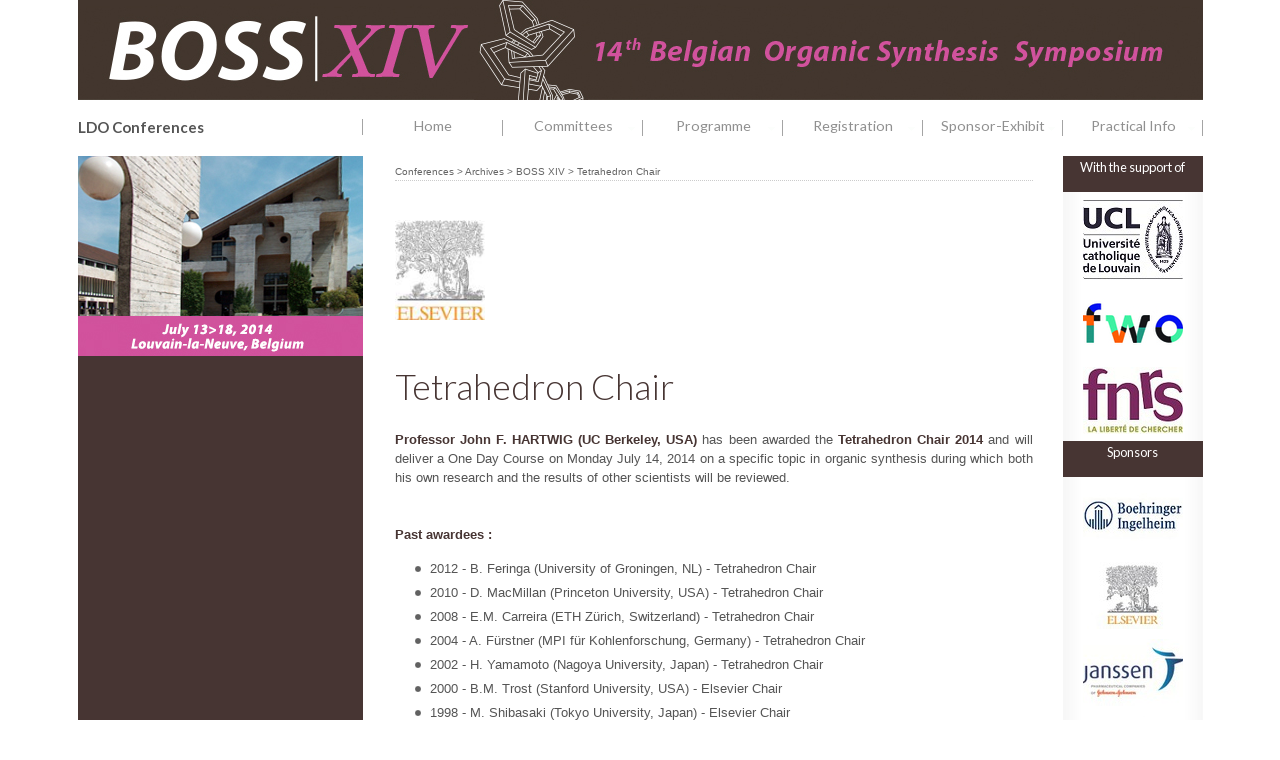

--- FILE ---
content_type: text/html; charset=iso-8859-1
request_url: http://ldorg.post-site.com/v2/content.php?langue=english&cle_menus=1238915766
body_size: 31093
content:
<!DOCTYPE html>
<html>

  <head>
    <meta http-equiv="Content-Type" content="text/html; charset=iso-8859-1" />
    <meta name="title" content="LD Organisation : Professional Conference Organiser  Belgium Louvain-La-Neuve" />
    <meta name="Author" content="Maud DIFFERDING" />
    <meta name="revisit-after" content="15 days" />
    <meta name="robots" content="index, follow" />
    <meta property="og:title" content="LD Organisation : Professional Conference Organiser  Belgium Louvain-La-Neuve - LD Organisation" />
    <meta property="og:type" content="website" />
    <meta property="og:url" content="http://ldorg.post-site.com/v2/content.php?langue=english&cle_menus=1238915766" />
    <meta property="og:image" content="http://ldorg.post-site.com/v2/data/thumbnail/1380196611Elsevier.jpg" />
    <base href="http://ldorg.post-site.com/v2/" />
    <title>LD Organisation : Professional Conference Organiser  Belgium Louvain-La-Neuve</title>
    <link rel="stylesheet" type="text/css" href="css/site-new_admin.css" title="DWU Style Book" />
    <link rel="stylesheet" type="text/css" href="css/layer1-xdynamicwebupdate.php?cle_conf=1360153384&menurows=1" title="DWU Style Book" />
    <link rel="stylesheet" type="text/css" href="css/layer1-dwu-xmenus.php?cle_conf=1360153384" title="DWU Style Book" />
    <link rel="stylesheet" type="text/css" href="css/layer1-dwu-xcontent.php?cle_conf=1360153384" title="DWU Style Book" />
    <link rel="stylesheet" type="text/css" href="css/layer1-dwu-xform.php" title="DWU Style Book" />
    <link rel="stylesheet" type="text/css" href="css/layer1-dwu-produits.php" title="DWU Style Book" />
    <link rel="stylesheet" type="text/css" href="css/ldo_styles.php?cle_conf=1360153384" title="DWU Style Book" />
    <link href="http://fonts.googleapis.com/css?family=Lato:400,700,300" rel="stylesheet" type="text/css">
    <link rel="stylesheet" type="text/css" href="css/layer1-dwu-specific.php" title="DWU Style Book" />
    <link rel="stylesheet" type="text/css" href="css/cal_admin.css" title="DWU Style Book" />
    <link rel="stylesheet" type="text/css" href="scripts/calendar-win2k-cold-1.css" media="all" title="DWU Style Book" />
    <link rel="stylesheet" type="text/css" href="css/fg.menu.css" title="DWU Style Book" />
    <link rel="stylesheet" type="text/css" href="css/theme-ldo/ui.base.css" title="DWU Style Book" />
    <link rel="stylesheet" type="text/css" href="css/theme-ldo/ui.theme.php?cle_conf=1360153384" title="DWU Style Book" />
    <!--[if IE 6]>
    <link rel="stylesheet" type="text/css" href="css/theme-ldo/fg-menu-ie6.css" media="screen" />
    <![endif]-->
    <link rel="shortcut icon" href="../LDfavicon2.ico" />
    <script type="text/javascript" src="scripts/antalys_base_functions.js"></script>
    <script type="text/javascript" src="scripts/swfobject.js"></script>
    <script type="text/javascript" src="https://ajax.googleapis.com/ajax/libs/jquery/1.7.2/jquery.min.js"></script>
    <script type="text/javascript" src="md5.js"></script>
    <script type="text/javascript" src="antalys.js"></script>
    <script type="text/javascript" src="antalys-check.js"></script>
    <script type="text/javascript" src="scripts/antalys2.js"></script>
    <script type="text/javascript" src="scripts/antalys_jv_misc.php?langue=english"></script>
    <script type="text/javascript" src="scripts/sliding/fg.menu.js"></script>
    <script type="text/javascript">
    $(function(){
    $(".fg-button").hover(
       function(){ $(this).removeClass("ui-state-default").addClass("ui-state-focus"); },
             function(){ $(this).removeClass("ui-state-focus").addClass("ui-state-default"); }
    );
    $("#menu-items0").menu({
        content: $("#menu-items0").next().html(),
        flyOut: true
    });
    $("#menu-items1").menu({
        content: $("#menu-items1").next().html(),
        flyOut: true
    });
    $("#menu-items2").menu({
        content: $("#menu-items2").next().html(),
        flyOut: true
    });
    $("#menu-items3").menu({
        content: $("#menu-items3").next().html(),
        flyOut: true
    });
    $("#menu-items4").menu({
        content: $("#menu-items4").next().html(),
        flyOut: true
    });
    });
    </script>
<script type="text/javascript">

        function trans_data_start(){

                 var res=false;
                 if (document.formadmin.orgmemb.value){
                    res = true;
                    }
                 else{
                      for(i=0;i < document.formadmin.orgmemb.length;i++){
                          if (document.formadmin.orgmemb[i].checked){
                              res = true;
                              }
                          }
                      }

                 if (res == false){
                     alert ("You did not specify from which organisation you are a member");
                     //return false;
                     }

                if (!document.formadmin.conditions.checked){
                     alert ("You did not accept our general terms and conditions");
                     //return false;
                     }
                else {
                      document.formadmin.operation.value="addbasket";
                      document.formadmin.next.value=1;
                      document.formadmin.submit();
                      }

        }

        function trans_data_update(){

                if (!document.formadmin.conditions.checked){
                     alert ("You did not accept our general terms and conditions");
                     //return false;
                     }
                else {
                      document.formadmin.operation.value="modifybasket";
                      document.formadmin.modif.value=1;
                      document.formadmin.submit();
                      }

        }

        function trans_temp_ogone(){

                if (!document.formadmin.conditions.checked){
                     alert ("You did not accept our general terms and conditions");
                     //return false;
                     }
                else {
                      document.formadmin.operation.value="tempogone";
                      document.formadmin.tempogone.value=1;
                      document.formadmin.submit();
                      }

        }

        function trans_hotelres_ogone(){

                if (!document.formadmin.conditions.checked){
                     alert ("You did not accept our general terms and conditions");
                     //return false;
                     }
                else {
                      document.formadmin.operation.value="hotelresogone";
                      document.formadmin.hotelresogone.value=1;
                      document.formadmin.submit();
                      }

        }

        function trans_contact_choice(){
                 var res=false;
                 if (document.formadmin.cbxsoft.value){
                      if (document.formadmin.cbxsoft.checked){
                         res = true;
                         }
                     }
                 else{
                      for(i=0;i < document.formadmin.cbxsoft.length;i++){
                          if (document.formadmin.cbxsoft[i].checked){
                              res = true;
                              }
                          }
                      }
                if (res == true){
                    return true;
                    }
                else {
                      alert ("You must select a contact");
                      return false;
                      }

        }

        function trans_data_identity(flag,flag2,flag3){
          var submit = true;
          var err_msg = '';

          if ( document.formadmin.prenom.value == ""){
              err_msg = err_msg + "You did not enter your firstname !\r\n";
              submit = false;
              //return false;
              }

          if ( document.formadmin.id.value == ""){
              err_msg = err_msg + "You did not enter your name !\r\n";
              submit = false;
              //return false;
              }
              
          if ( document.formadmin.fonction.value == ""){
              err_msg = err_msg + "You did not enter your job title !\r\n";
              submit = false;
              //return false;
              }

          if ( document.formadmin.salutation.value == 0){
              err_msg = err_msg + "You did not enter a salutation !\r\n";
              submit = false;
              //return false;
              }

          if ( document.formadmin.adresse.value == ""){
              err_msg = err_msg + "You did not enter your address !\r\n";
              submit = false;
              //return false;
              }

          if ( document.formadmin.code.value == ""){
              err_msg = err_msg + "You did not enter your zip code !\r\n";
              submit = false;
              //return false;
              }

          if ( document.formadmin.ville.value == ""){
              err_msg = err_msg + "You did not enter your city !\r\n";
              submit = false;
              //return false;
              }

          if ( document.formadmin.pays.value == ""){
              err_msg = err_msg + "You forgot to mention the country !\r\n";
              submit = false;
              //return false;
              }

          if ( document.formadmin.tel.value == ""){
              err_msg = err_msg + "You did not enter your phone number !\r\n";
              submit = false;
              //return false;
              }

          if ( document.formadmin.email.value == ""){
              err_msg = err_msg + "You did not enter your e-mail address !\r\n";
              submit = false;
              //return false;
              }

          if ( document.formadmin.email.value){
               emailSaisi=document.formadmin.email.value;
               emailValeur = new String (emailSaisi);
               emailArobas= emailValeur.indexOf("@");
               emailPoint= emailValeur.indexOf(".");
               if ((emailArobas == -1) || (emailPoint == -1)){
                    err_msg = err_msg + "Your e-mail adress is wrong !\r\n";
                    submit = false;
                    //return false;
                    }
               }
               
          var tmpres=false;
          if (document.formadmin.mail_status.value){
                    tmpres = true;
                    }
                 else{
                    for (var i=0; i<document.formadmin.mail_status.length; i++) {
                        if (document.formadmin.mail_status[i].checked) {
                            tmpres=true;
                            }
                        }
                 }

          if (tmpres == false){
              err_msg = err_msg + "You did not specify your agreement to be registered in a mailing list !\r\n";
              submit = false;
              //return false;
              }

          if (flag == 1){

              if ( document.formadmin.societe2.value == ""){
                   err_msg = err_msg + "You did not specify the name of your company !\r\n";
                   submit = false;
                   //return false;
                   }

              if ( document.formadmin.adresse2.value == ""){
                   err_msg = err_msg + "You did not enter your address !\r\n";
                   submit = false;
                   //return false;
                   }

              if ( document.formadmin.code2.value == ""){
                   err_msg = err_msg + "You did not enter your zip code !\r\n";
                   submit = false;
                   //return false;
                   }

              if ( document.formadmin.ville2.value == ""){
                   err_msg = err_msg + "You did not enter your city !\r\n";
                   submit = false;
                   //return false;
                   }

              if ( document.formadmin.cle_pays2.value == 0){
                   err_msg = err_msg + "You forgot to mention the country !\r\n";
                   //return false;
                   }
              }

          if (flag2 == 1){

              if ( document.formadmin.prenom3.value == ""){
                   err_msg = err_msg + "You did not enter your firstname !\r\n";
                   submit = false;
                   //return false;
                   }

              if ( document.formadmin.nom3.value == ""){
                   err_msg = err_msg + "You did not enter your name !\r\n";
                   submit = false;
                   //return false;
                   }

              if ( document.formadmin.email3.value == ""){
                   err_msg = err_msg + "You did not enter your e-mail address !\r\n";
                   submit = false;
                   //return false;
                   }

              if ( document.formadmin.email3.value){
                   emailSaisi=document.formadmin.email3.value;
                   emailValeur = new String (emailSaisi);
                   emailArobas= emailValeur.indexOf("@");
                   emailPoint= emailValeur.indexOf(".");
                   if ((emailArobas == -1) || (emailPoint == -1)){
                        err_msg = err_msg + "Your e-mail adress is wrong !\r\n";
                        submit = false;
                        //return false;
                        }
                   }

              }

          if (flag3 == 1){

              //if ( document.formadmin.prenom_acc.value == ""){
              //     err_msg = err_msg + "You did not enter your firstname !\r\n";
              //     submit = false;
              //     //return false;
              //     }

              //if ( document.formadmin.nom_acc.value == ""){
              //     err_msg = err_msg + "You did not enter your name !\r\n";
              //     submit = false;
              //     //return false;
              //     }
              // 17/03/2008 : ce n'est plus un champ obligatoire car champ montré en permanence
              // if ( document.formadmin.descr_acc.value == ""){
              //     err_msg = err_msg + "Your additional info field is empty !\r\n";
              //     submit = false;
              //     }

              }

          if (submit == true){
             document.formadmin.adminop.value="trans_new_user";
             document.formadmin.next.value=1;
             document.formadmin.submit();
             }

          else {
                alert ("!!!!!! \r\n\r\n" + err_msg);
                }

        }
        
function trans_data_identity_admin(){
          var submit = true;
          var err_msg = '';



          if ( document.formadmin.id.value == ""){
              err_msg = err_msg + "You did not mention the name of the registrant !\r\n";
              submit = false;
              //return false;
              }
              

          if ( document.formadmin.email.value == ""){
              err_msg = err_msg + "You did not mention the email of the registrant !\r\n";
              submit = false;
              //return false;
              }

          if ( document.formadmin.email.value){
               emailSaisi=document.formadmin.email.value;
               emailValeur = new String (emailSaisi);
               emailArobas= emailValeur.indexOf("@");
               emailPoint= emailValeur.indexOf(".");
               if ((emailArobas == -1) || (emailPoint == -1)){
                    err_msg = err_msg + "Email of registrant has a wrong format !\r\n";
                    submit = false;
                    //return false;
                    }
               }

          if (submit == true){
             document.formadmin.adminop.value="trans_new_user";
             document.formadmin.next.value=1;
             document.formadmin.submit();
             }

          else {
                alert ("!!!!!! \r\n\r\n" + err_msg);
                }

        }


// -->
</script>    <script src="scripts/calendar.js" type="text/javascript"></script>
    <script src="scripts/lang/calendar-english.js" type="text/javascript"></script>
    <script src="scripts/calendar-setup.js" type="text/javascript"></script>

	<script type="text/javascript">
        var antImg = [];
        var antText = [];
        var imgObjects = [];
    </script>
      </head>
<body id="antpublic">

<div id="level1"> 
      <div id="headerSpe">
        <img class="imgleft" src="data/1378813648boss-14-banner1125x100-OK.jpg" width="1125" height="100" alt="BOSS XIV" title="BOSS XIV" />
      </div>
        <div id="MenusContainer">
          <ul>
<li class="ldoLink"><a href="http://ldorg.post-site.com/v2/products-list.php?langue=english&cle_menus=1107891404" target="_self">LDO Conferences</a>
</li>
<li class="SlidingMenus">
<a tabindex="0" href="produits.php?langue=english&amp;cle_menus=1238915713" target="_self" class="fg-button ui-widget ui-state-default ui-corner-all">Home</a></li>
<li class="SlidingMenus">
<a tabindex="0" href="#" class="fg-button fg-button-icon-right ui-widget ui-state-default ui-corner-all" id="menu-items0"><span class="ui-icon ui-icon-triangle-1-s"></span>Committees</a>
<div id="menu-items0" class="hidden">
<ul>
<li><a href="http://ldorg.post-site.com/v2/produits.php?langue=english&cle_menus=1238915713&cle_data=1360153384&output=5#c2">Organising Committee</a></li>
<li><a href="http://ldorg.post-site.com/v2/produits.php?langue=english&cle_menus=1238915713&cle_data=1360153384&output=5#c3">Advisory Board</a></li>
</ul>
</div>
</li>
<li class="SlidingMenus">
<a tabindex="0" href="#" class="fg-button fg-button-icon-right ui-widget ui-state-default ui-corner-all" id="menu-items1"><span class="ui-icon ui-icon-triangle-1-s"></span>Programme</a>
<div id="menu-items1" class="hidden">
<ul>
<li><a href="http://ldorg.post-site.com/v2/produits.php?langue=english&cle_menus=1238915713&cle_data=1360153384&output=4">Programme</a></li>
<li><a href="http://ldorg.post-site.com/v2/produits.php?langue=english&cle_menus=1238915713&cle_data=1360153384&output=16">Confirmed Speakers</a></li>
<li><a href="http://ldorg.post-site.com/v2/content.php?langue=english&amp;cle_menus=1238915766">Tetrahedron Chair</a></li>
<li><a href="http://ldorg.post-site.com/v2/content.php?langue=english&amp;cle_menus=1238915767">Janssen Pharmaceutica Prize</a></li>
<li><a href="http://ldorg.post-site.com/v2/content.php?langue=english&amp;cle_menus=1238915893">Social Programme</a></li>
</ul>
</div>
</li>
<li class="SlidingMenus">
<a tabindex="0" href="#" class="fg-button fg-button-icon-right ui-widget ui-state-default ui-corner-all" id="menu-items2"><span class="ui-icon ui-icon-triangle-1-s"></span>Registration</a>
<div id="menu-items2" class="hidden">
<ul>
<li><a href="http://ldorg.post-site.com/v2/produits.php?langue=english&cle_menus=1238915713&cle_data=1360153384&output=6">Prices and Activities</a></li>
<li><a href="http://ldorg.post-site.com/v2/register_man.php?langue=english&amp;cle_menus=1238915713&amp;cle_data=1360153384">Abstract Submission</a></li>
<li><a href="http://ldorg.post-site.com/v2/content.php?langue=english&amp;cle_menus=1238915846">Abstract Guidelines</a></li>
<li><a href="http://ldorg.post-site.com/v2/content.php?langue=english&amp;cle_menus=1238915821">Accommodation</a></li>
</ul>
</div>
</li>
<li class="SlidingMenus">
<a tabindex="0" href="#" class="fg-button fg-button-icon-right ui-widget ui-state-default ui-corner-all" id="menu-items3"><span class="ui-icon ui-icon-triangle-1-s"></span>Sponsor-Exhibit</a>
<div id="menu-items3" class="hidden">
<ul>
<li><a href="http://ldorg.post-site.com/v2/content.php?langue=english&amp;cle_menus=1238915769">Sponsors & Exhibitors</a></li>
</ul>
</div>
</li>
<li class="SlidingMenus">
<a tabindex="0" href="#" class="fg-button fg-button-icon-right ui-widget ui-state-default ui-corner-all" id="menu-items4"><span class="ui-icon ui-icon-triangle-1-s"></span>Practical Info</a>
<div id="menu-items4" class="hidden">
<ul>
<li><a href="http://ldorg.post-site.com/v2/produits.php?langue=english&cle_menus=1238915713&cle_data=1360153384&output=6">Prices and Activities</a></li>
<li><a href="http://ldorg.post-site.com/v2/content.php?langue=english&amp;cle_menus=1238915768">BOSS History</a></li>
<li><a href="http://ldorg.post-site.com/v2/content.php?langue=english&amp;cle_menus=1238915848">Deadlines</a></li>
<li><a href="http://ldorg.post-site.com/v2/content.php?langue=english&amp;cle_menus=1238915847">General Information</a></li>
<li><a href="http://ldorg.post-site.com/v2/content.php?langue=english&amp;cle_menus=1238915726">Symposium Venue</a></li>
<li><a href="http://ldorg.post-site.com/v2/content.php?langue=english&amp;cle_menus=1238915855">How to Get There</a></li>
<li><a href="http://ldorg.post-site.com/v2/content.php?langue=english&amp;cle_menus=1238915856">Louvain-la-Neuve</a></li>
</ul>
</div>
</li>
          </ul>
        </div>
        <div id="boxLangues">
          <ul class="navlangues">
          </ul>
        </div>
<div id="main">
<table id="contentTable" cellspacing="0">
<tr>


          <td id="contentLeftTabl">
          <div id="LeftColSpe">
            <img class="imgleft" src="data/1378813648boss14-banner285x200-ok.jpg" width="285" height="200" alt="" title="" />
          </div>
            <div class="inner">
<script type="text/javascript">


function showHide1(IDCls,IDObj,MaxItems)
{
  if (IDObj != 0){
      var IDObj_prec=IDObj-1;
      monObjPrec = document.getElementById("news1_"+IDCls+"_"+IDObj_prec+"");
      }
  else{
       var IDObj_prec=MaxItems-1;
       monObjPrec = document.getElementById("news1_"+IDCls+"_"+IDObj_prec+"");
       }

  if (document.getElementById("news1_"+IDCls+"_"+IDObj+"")){
      monObj = document.getElementById("news1_"+IDCls+"_"+IDObj+"");
      monObj.style.display = "block";
      monObjPrec.style.display = "none";
      }
  var nextit=IDObj+1;
  if (IDObj == (MaxItems-1)) nextit=0;
  self.setTimeout('showHide1('+IDCls+','+nextit+','+MaxItems+')',3000);
}

</script>

            </div>
          </td>

          <td id="contentMain">
            <div class="inner">
<div id="AntMenuNavig">
Conferences &gt; <a href="products-list.php?langue=english&amp;cle_menus=1070872314">Archives</a> &gt; <a href="produits.php?langue=english&amp;cle_menus=1238915713">BOSS XIV</a> &gt; <a href="content.php?langue=english&amp;cle_menus=1238915766">Tetrahedron Chair</a></div>
<script type="text/javascript" src="http://s7.addthis.com/js/250/addthis_widget.js#pubid=ra-513f34a61ac13df3"></script>
    <div id="toolbox" class="addthis_toolbox addthis_default_style"></div>
    <script type="text/javascript">
    var tbx = document.getElementById("toolbox"),
        svcs = {facebook: 'Facebook', twitter: 'Twitter', linkedin: 'LinkedIn', email: 'Email', print: 'Print', expanded: 'More'};
    for (var s in svcs)
    {
        tbx.innerHTML += '<a class="addthis_button_'+s+'"></a>';
    }
    addthis.toolbox("#toolbox");
    </script>
                  <div class="antpar1 clearfix">
                <div class="par1descr">
                <a href="photos.php?langue=english&amp;cle_menus=1238915766&amp;cle_data=1380196515&amp;source=description_entites_1&amp;layout=layer1&amp;ant_originfile=content.php%3Flangue%3Denglish%26amp%3Bcle_menus%3D1238915766%26amp%3Bant_page%3D1" target="_self"><img class="imgcontleft"  src="data/thumbnail/1380196611Elsevier.jpg" width="90" height="100" alt="" title="" /></a>

                </div>
                <br class="antclearfix" />
              </div>
              <div class="antpar1 clearfix">
                <h1>Tetrahedron Chair</h1>
                <div class="par1descr">
<p style="text-align: justify;"><span style="color: #473533;"><strong>Professor John F. HARTWIG (UC Berkeley, USA)</strong></span> has been awarded the <span style="color: #473533;"><strong>Tetrahedron Chair 2014</strong></span> and will deliver a One Day Course on Monday July 14, 2014 on a specific topic in organic synthesis during which both his own research and the results of other scientists will be reviewed. <br /><br /><br /><span style="color: #473533;"><strong>Past awardees :</strong></span></p>
<ul>
<li>2012 - B. Feringa (University of Groningen, NL) - Tetrahedron Chair</li>
<li>2010 - D. MacMillan (Princeton University, USA) - Tetrahedron Chair</li>
<li>2008 - E.M. Carreira (ETH Z&uuml;rich, Switzerland) - Tetrahedron Chair</li>
<li>2004 - A. F&uuml;rstner (MPI f&uuml;r Kohlenforschung, Germany) - Tetrahedron Chair</li>
<li>2002 - H. Yamamoto (Nagoya University, Japan) - Tetrahedron Chair</li>
<li>2000 - B.M. Trost (Stanford University, USA) - Elsevier Chair</li>
<li>1998 - M. Shibasaki (Tokyo University, Japan) - Elsevier Chair</li>
<li>1996 - M.A.Gallop (Affymax Research Institute, USA) - Acros Chair</li>
<li>1994 - D. Seebach (ETH Z&uuml;rich, Switzerland) - Merck Chair</li>
<li>1992 - P. Von Rague-Schleyer (University of Erlangen-N&uuml;remberg, Germany) - Merck Chair</li>
<li>1990 - R. Noyori (Nagoya University, Japan) - Merck Chair</li>
<li>1988 - B. Giese (Technische Hochshule Darmmstadt, Germany) - Merck Chair</li>
<li>1986 - M.F. Semmelhack (Princeton University, USA) - Merck Chair</li>
</ul>
                </div>
                <br class="antclearfix" />
              </div>
            </div>
          </td>
          <td id="contentRightTabl">
          <div class="inner">



<script type="text/javascript">


function showHide0(IDCls,IDObj,MaxItems)
{
  if (IDObj != 0){
      var IDObj_prec=IDObj-1;
      monObjPrec = document.getElementById("news0_"+IDCls+"_"+IDObj_prec+"");
      }
  else{
       var IDObj_prec=MaxItems-1;
       monObjPrec = document.getElementById("news0_"+IDCls+"_"+IDObj_prec+"");
       }

  if (document.getElementById("news0_"+IDCls+"_"+IDObj+"")){
      monObj = document.getElementById("news0_"+IDCls+"_"+IDObj+"");
      monObj.style.display = "block";
      monObjPrec.style.display = "none";
      }
  var nextit=IDObj+1;
  if (IDObj == (MaxItems-1)) nextit=0;
  self.setTimeout('showHide0('+IDCls+','+nextit+','+MaxItems+')',3000);
}

</script>

  <div class="boxendright">
  <div class="boxright">
    <h3>With the support of</h3>
<div id="news0_0_0" style="display:block;">    <p class="image"><img src="data/thumbnail/1402917425UCL%20for%20web.jpg" alt="" />    </p>
</div>
<div id="news0_1_0" style="display:block;">    <p class="image"><img src="data/thumbnail/1402917462FWO-for-web.jpg" alt="" />    </p>
</div>
<div id="news0_2_0" style="display:block;">    <p class="image"><img src="data/thumbnail/1402917489FNRS%20for%20web.jpg" alt="" />    </p>
</div>
    <h3>Sponsors</h3>
<div id="news0_3_0" style="display:block;">    <p class="image"><a href="http://www.boehringer-ingelheim.com" target="_blank"><img src="data/thumbnail/1389886695Boehringer%20Ingelheim%20for%20web.jpg" alt="" /></a>
    </p>
</div>
<div id="news0_4_0" style="display:block;">    <p class="image"><a href="http://www.elsevier.com" target="_blank"><img src="data/thumbnail/1383660546Elsevier%20for%20web.jpg" alt="" /></a>
    </p>
</div>
<div id="news0_5_0" style="display:block;">    <p class="image"><a href="http://www.janssenpharmaceutica.be" target="_blank"><img src="data/thumbnail/1390235493Janssen_version%20etroite%20for%20web.jpg" alt="" /></a>
    </p>
</div>
<div id="news0_6_0" style="display:block;">    <p class="image"><a href="http://www.syngenta.com" target="_blank"><img src="data/thumbnail/1385715211Syngenta%20for%20web.jpg" alt="" /></a>
    </p>
</div>
<div id="news0_7_0" style="display:block;">    <p class="image"><a href="http://www.ucb.com/" target="_blank"><img src="data/thumbnail/1383568687UCB%20for%20web.jpg" alt="" /></a>
    </p>
</div>
<div id="news0_8_0" style="display:block;">    <p class="image"><a href="http://www.sanofi.com" target="_blank"><img src="data/thumbnail/1394800017Sanofi%20for%20web.jpg" alt="" /></a>
    </p>
</div>
<div id="news0_9_0" style="display:block;">    <p class="image"><a href="http://www.servier.com" target="_blank"><img src="data/thumbnail/1390561482Servier%20for%20web.jpg" alt="" /></a>
    </p>
</div>
    <h3>Contributors</h3>
<div id="news0_10_0" style="display:block;">    <p class="image"><a href="http://www.americanelements.com/" target="_blank"><img src="data/thumbnail/1395225508american-elements%202014.png" alt="" /></a>
    </p>
</div>
    <h3>Media Partners</h3>
<div id="news0_11_0" style="display:block;">    <p class="image"><a href="http://www.benthamscience.com " target="_blank"><img src="data/thumbnail/1392050725Bentham%20for%20web.jpg" alt="" /></a>
    </p>
</div>
<div id="news0_11_1" style="display:none;">    <p class="image"><a href="http://pubs.acs.org/page/vi/2013/total_synthesis.html" target="_blank"><img src="data/thumbnail/1393345600ACS_organicletters%20%2B%20jorgchem%20for%20web.jpg" alt="" /></a>
    </p>
</div>
<div id="news0_11_2" style="display:none;">    <p class="image"><a href="http://www.rsc.org" target="_blank"><img src="data/thumbnail/1386064427RSC%20for%20web.jpg" alt="" /></a>
    </p>
</div>
<div id="news0_11_3" style="display:none;">    <p class="image"><a href="http://www.technologynetworks.com/index.aspx" target="_blank"><img src="data/thumbnail/1383659986TechNet%20Communities%20for%20web.jpg" alt="" /></a>
    </p>
</div>
<div id="news0_11_4" style="display:none;">    <p class="image"><a href="http://www.thieme-chemistry.com/" target="_blank"><img src="data/thumbnail/1380200681Thieme_Chemistry%20for%20web.jpg" alt="" /></a>
    </p>
</div>
<div id="news0_11_5" style="display:none;">    <p class="image"><a href="http://www.wiley.com" target="_blank"><img src="data/thumbnail/1385031321Wiley-VCH%20for%20web.jpg" alt="" /></a>
    </p>
</div>
  </div>
  </div>

<script>
self.setTimeout('showHide0(11,1,6)',3000);
</script>


          </div>
          </td>


</tr>
</table>
</div>

      <div id="footerSpeLDO">
Copyright&nbsp;2026&nbsp;<a href="http://www.ldorganisation.com">LD Organisation</a>&nbsp;&nbsp;|&nbsp;&nbsp;rue Michel de Ghelderode 33/02&nbsp;B-1348&nbsp; Louvain-la-Neuve&nbsp;(Belgium)&nbsp;&nbsp;Tel. +32 10 454777&nbsp;&nbsp;|&nbsp;
             <script type="text/javascript"><!--
             var parain = "info";
             var marin = "LDOrganisation.com";
             document.write('<a href=\"mailto:' + parain + '@' + marin + '\">');
             document.write(parain + '@' + marin + '</a>');
             // --></script>
             &nbsp;|&nbsp;&nbsp;VAT: BE 0464819842<br />Developed and powered by <a href="http://www.antalys.be" target="_blank">Antalys</a>
      </div>
    </div>

</body>
</html>

--- FILE ---
content_type: text/css
request_url: http://ldorg.post-site.com/v2/css/site-new_admin.css
body_size: 36138
content:
textarea.admin {
	font-Family : Verdana,Arial,Helvetica;
	font-Weight : normal; 
	font-Size : 11px;
	color : rgb(0,0,0);
	background-color : rgb(255,255,255);
	text-decoration : none;
	text-align : left;
	padding : 1px;
	border : 1px solid rgb(105,105,105);
	}
textarea.adminDesactivate {
	font-Family : Verdana,Arial,Helvetica;
	font-Weight : normal; 
	font-Size : 11px;
	color : rgb(160,160,160);
	background-color : #E8E8E8;
	text-decoration : none;
	text-align : left;
	padding : 1px;
	border : 1px solid rgb(105,105,105);
	}
select.adminSelect {
	font-Family : Verdana,Arial,Helvetica;
	font-Weight : normal; 
	font-Size : 11px;
	color : rgb(0,0,0); 
	background-color : (255,255,255);
	text-decoration : none;
	text-align : left;
	padding : 1px;
	border : 1px solid rgb(105,105,105);
	}
select.adminSelectDesactivate {
	font-Family : Verdana,Arial,Helvetica;
	font-Weight : normal; 
	font-Size : 11px;
	color : rgb(160,160,160); 
	background: url(../admin_images/admin-bg2.gif) repeat-x top left;
	text-decoration : none;
	text-align : left;
	padding : 1px;
	border : 1px solid rgb(105,105,105);
	}
.adminBar{
	font-Family : Verdana,Arial,Helvetica;
	font-Weight : bold; 
	font-Size : 11px;
	color : rgb(0,0,0); 
	background: url(../admin_images/admin-bg.gif) repeat-x top left;
	text-decoration : none;
	text-align : left;
	padding:0;
	}
.adminBar a{
	font-Family : Verdana,Arial,Helvetica;
	font-Weight : bold; 
	font-Size : 11px;
	color : rgb(0,0,0); 
	text-decoration : underline;
	}
.adminBar a:hover{
	font-Family : Verdana,Arial,Helvetica;
	font-Weight : bold; 
	font-Size : 11px;
	color : rgb(0,0,0); 
	text-decoration : underline;
	}
.adminBar2{
	font-Family : Verdana,Arial,Helvetica;
	font-Weight : bold; 
	font-Size : 11px;
	color : rgb(0,0,0); 
	background: url(../admin_images/admin-bg2.gif) repeat-x bottom left;
	text-decoration : none;
	text-align : left;
	padding: 0 ;
	height: 40 ;
	}
.AdminButton{
	font-Family : Verdana,Arial,Helvetica;
	font-Weight : bold; 
	font-Size : 11px;
	color : rgb(0,0,0); 
	background-color : rgb(255,255,255);
	text-decoration : none;
	text-align : center;
	padding : 1px;
	border : 1px solid rgb(105,105,105);
	cursor :  pointer;
	}
.AdminSpecialButton{
	font-Family : Verdana,Arial,Helvetica;
	font-Weight : bold; 
	font-Size : 11px;
	color : rgb(0,0,0); 
	background-color : rgb(235,245,255);
	text-decoration : none;
	text-align : center;
	padding : 1px;
	border : 1px solid rgb(105,105,105);
	cursor :  pointer;
	}
.AdminRedButton{
	font-Family : Verdana,Arial,Helvetica;
	font-Weight : bold; 
	font-Size : 11px;
	color :  #990066; 
	background-color : rgb(255,255,255);
	text-decoration : none;
	text-align : center;
	padding : 1px;
	border : 1px solid #990066;
	cursor :  pointer;
	}
.AdminGreyButton{
	font-Family : Verdana,Arial,Helvetica;
	font-Weight : bold; 
	font-Size : 11px;
	color : rgb(160,160,160);
	background-color : #E8E8E8;
	text-decoration : none;
	text-align : center;
	padding : 1px;
	border : 1px solid rgb(105,105,105);
	}
.adminBar_int{
	font-Family : Verdana,Arial,Helvetica;
	font-Weight : bold; 
	font-Size : 10px;
	color : rgb(0,0,0); 
	background-color : rgb(255,255,255);
	text-decoration : none;
	text-align : left;
	}
.AdminButton_int{
	font-Family : Verdana,Arial,Helvetica;
	font-Weight : bold; 
	font-Size : 10px;
	color : rgb(0,0,0); 
	background-color : rgb(255,255,255);
	text-decoration : none;
	text-align : center;
	padding : 1px;
	border : 1px solid rgb(105,105,105);
	cursor :  pointer;
	}
.AdminSpecialButton_int{
	font-Family : Verdana,Arial,Helvetica;
	font-Weight : bold; 
	font-Size : 10px;
	color : rgb(0,0,0); 
	background-color : rgb(235,245,255);
	text-decoration : none;
	text-align : center;
	padding : 1px;
	border : 1px solid rgb(105,105,105);
	cursor :  pointer;
	}
.AdminRedButton_int{
	font-Family : Verdana,Arial,Helvetica;
	font-Weight : bold; 
	font-Size : 10px;
	color :  #990066; 
	background-color : rgb(255,255,255);
	text-decoration : none;
	text-align : center;
	padding : 1px;
	border : 1px solid #990066;
	cursor :  pointer;
	}
.AdminGreyButton_int{
	font-Family : Verdana,Arial,Helvetica;
	font-Weight : bold; 
	font-Size : 10px;
	color : rgb(160,160,160);
	background-color : #E8E8E8;
	text-decoration : none;
	text-align : center;
	padding : 1px;
	border : 1px solid rgb(105,105,105);
	}
.adminText_int{
	font-Family : Verdana,Arial,Helvetica;
	font-Weight : normal; 
	font-Size : 9px;
	color : rgb(0,0,0);
	background-color : rgb(255,255,255);
	text-decoration : none;
	text-align : left;
	padding : 1px;
	border : 1px solid rgb(105,105,105);
	}
.AdminCheckbox {
	color : rgb(0,0,0);
	border : 0px solid rgb(105,105,105);
	}
/* Ne pas toucher car utilise dans contenu */
.adminText{
	font-Family : Verdana,Arial,Helvetica;
	font-Weight : normal;
	font-Size : 11px;
	color : rgb(0,0,0);
	background-color : rgb(255,255,255);
	text-decoration : none;
	text-align : left;
	padding : 1px;
	border : 1px solid rgb(105,105,105);
	}
.adminText a{
	font-Family : Verdana,Arial,Helvetica;
	font-Weight : bold;
	font-Size : 11px;
	color : rgb(0,0,0);
	text-decoration : none;
	}
.adminText a:hover{
	font-Family : Verdana,Arial,Helvetica;
	font-Weight : bold;
	font-Size : 11px;
	color : rgb(0,0,0);
	text-decoration : underline;
	}
.adminTextDesactivate{
	font-Family : Verdana,Arial,Helvetica;
	font-Weight : normal; 
	font-Size : 11px;
	color : rgb(160,160,160);
	background-color : #E8E8E8;
	text-decoration : none;
	text-align : left;
	padding : 1px;
	border : 1px solid rgb(160,160,160);
	}
.adminTextDesactivate a{
	font-Family : Verdana,Arial,Helvetica;
	font-Weight : normal; 
	font-Size : 11px;
	color : rgb(0,0,0);
	background-color : #E8E8E8;
	text-decoration : none;
	text-align : left;
	padding : 1px;
	border-top : 1px solid rgb(160,160,160);
	}
.adminTextDesactivate a:hover{
	font-Family : Verdana,Arial,Helvetica;
	font-Weight : normal; 
	font-Size : 11px;
	background-color : #E8E8E8;
	color : rgb(75,51,173);
	text-decoration : underline;
	text-align : left;	
	}
/* utilise dans les tools */
.adminText2{
	font-weight : normal; 
	font-size : 11px;
	color : rgb(54,54,54);
	background-color : rgb(255,255,255);
	text-decoration : none;
	text-align : left;
	padding : 3px;
	border-left : 1px solid rgb(101,147,207);
	/*border-bottom : 1px dotted rgb(204,204,204);*/
	}
.adminText2 a{
	color : rgb(104,104,104);
	background-color : rgb(255,255,255);
	text-decoration : none;
	text-align : left;
	}
.adminText2 a:hover{
	color : rgb(75,51,173);
	text-decoration : underline;
	}
td.adminText2sp{
	font-weight : normal; 
	font-size : 11px;
	color : rgb(54,54,54);
	background-color : rgb(238,243,250);
	text-decoration : none;
	text-align : left;
	padding-top : 3px;
	padding-bottom : 3px;
	padding-left : 5px;
	padding-right : 5px;
	border-left : 1px solid rgb(101,147,207);
	vertical-align: top;
	}
td.adminText2sp a{
	color : rgb(21,66,139);
	background-color : rgb(238,243,250);
	text-decoration : underline;
	text-align : left;
	}
td.adminText2sp a:hover{
	color : rgb(254,174,66);
	text-decoration : underline;
	}
td.adminText2spSSborder{
	font-weight : normal; 
	font-size : 11px;
	color : rgb(54,54,54);
	background-color : rgb(238,243,250);
	text-decoration : none;
	text-align : left;
	padding-top : 3px;
	padding-bottom : 3px;
	padding-left : 5px;
	padding-right : 5px;
	vertical-align: top;
	}

td.adminText2spRight{
	font-weight : normal; 
	font-size : 11px;
	color : rgb(54,54,54);
	background-color : rgb(238,243,250);
	text-decoration : none;
	text-align : right;
	padding-top : 3px;
	padding-bottom : 3px;
	padding-left : 5px;
	padding-right : 5px;
	border-left : 1px solid rgb(101,147,207);
	vertical-align: top;
	}

td.adminText2spbis{
	font-weight : normal; 
	font-size : 11px;
	color : rgb(54,54,54);
	background-color : rgb(255,255,255);
	text-decoration : none;
	text-align : left;
	padding-top : 3px;
	padding-bottom : 3px;
	padding-left : 5px;
	padding-right : 5px;
	border-left : 1px solid rgb(101,147,207);
	vertical-align: top;
	}
td.adminText2spbis a{
	color : rgb(21,66,139);
	text-decoration : underline;
	text-align : left;
	}
td.adminText2spbis a:hover{
	color : rgb(254,174,66);
	text-decoration : underline;
	}

td.adminText2spbisSSborder{
	font-Weight : normal; 
	font-Size : 11px;
	color : rgb(0,0,0);
	background-color : rgb(255,250,245);
	text-decoration : none;
	text-align : left;
	padding-top : 1px;
	padding-bottom : 1px;
	padding-left : 5px;
	padding-right : 5px;
	vertical-align: top;
	}


td.adminText2spbisRight{
	font-Weight : normal; 
	font-Size : 11px;
	color : rgb(54,54,54);
	background-color : rgb(255,250,245);
	text-decoration : none;
	text-align : right;
	padding-top : 1px;
	padding-bottom : 1px;
	padding-left : 5px;
	padding-right : 5px;
	border-left : 1px solid rgb(101,147,207);
	vertical-align: top;
	}

td.adminTextDesactivate2{
	font-Weight : normal; 
	font-Size : 11px;
	color : rgb(160,160,160);
	background-color : #E8E8E8;
	text-decoration : none;
	text-align : left;
	padding-top : 1px;
	padding-bottom : 1px;
	padding-left : 5px;
	padding-right : 5px;
	border-left : 1px solid rgb(204,204,204);
	}
td.adminTextDesactivate2SSborder{
	font-Weight : normal; 
	font-Size : 11px;
	color : rgb(160,160,160);
	background-color : #E8E8E8;
	text-decoration : none;
	text-align : left;
	padding-top : 1px;
	padding-bottom : 1px;
	padding-left : 5px;
	padding-right : 5px;
	}
.adminTextDesactivate2{
	font-weight : normal; 
	font-size : 11px;
	color : rgb(160,160,160);
	background-color : #E8E8E8;
	text-decoration : none;
	text-align : left;
	padding-top : 1px;
	padding-bottom : 1px;
	padding-left : 5px;
	padding-right : 5px;
	}
.adminTextDesactivate2 a{
	color : rgb(0,0,0);
	text-decoration : underline;
	}
.adminTextDesactivate2 a:hover{
	color : rgb(22,66,139);
	text-decoration : underline;
	}
.adminTextDesactivateRed2{
	font-Family : Verdana,Arial,Helvetica;
	font-Weight : normal; 
	font-Size : 11px;
	color : rgb(255,0,0);
	background-color : #E8E8E8;
	text-decoration : none;
	text-align : left;
	padding : 1px;
	}
td.adminMenuLink {
	font-Family : Verdana,Arial,Helvetica;
	font-Weight : normal; 
	font-Size : 11px;
	color : rgb(104,104,104);
	text-decoration : none;
	text-align : left;
	}
td.adminMenuLink a{
	font-Family : Verdana,Arial,Helvetica;
	font-Weight : normal; 
	font-Size : 10px;
	color : rgb(0,0,0);
	text-decoration : none;
	text-align : left;
	}
td.adminMenuLink a:hover{
	font-Family : Verdana,Arial,Helvetica;
	font-Weight : normal; 
	font-Size : 10px;
	color : rgb(235,245,255);
	text-decoration : none;
	text-align : left;
	}
.adminMenu{
	font-Family : Verdana,Arial,Helvetica;
	font-Weight : normal; 
	font-Size : 10px;
	color : rgb(0,0,0);
	text-decoration : none;
	text-align : left;
	padding : 1px;
	border : 1px solid rgb(105,105,105);
	}
.adminMenuSelected{
	font-Family : Verdana,Arial,Helvetica;
	font-Weight : normal; 
	font-Size : 10px;
	color : rgb(0,0,0);
    background-color : rgb(185,195,205);
	text-decoration : none;
	text-align : left;
	padding : 1px;
	border : 1px solid rgb(105,105,105);
	}
.adminMenuDesactivate{
	font-Family : Verdana,Arial,Helvetica;
	font-Weight : normal; 
	font-Size : 10px;
	color : rgb(160,160,160);
	background-color : #E8E8E8;
	text-decoration : none;
	text-align : left;
	padding : 1px;
	border : 1px solid rgb(105,105,105);
	}
.adminTitle {
	font-Family : Verdana,Arial,Helvetica;
	font-Weight : bold; 
	font-Size : 13px;
	color : rgb(21,66,139);
	background-color : rgb(175,210,255);
	text-decoration : none;
	text-align : center;
	padding-top : 1px;
	padding-bottom : 1px;	
	padding-right : 5px;	
	padding-left : 5px;
	}
.adminTitleLeft {
	font-Family : Verdana,Arial,Helvetica;
	font-Weight : bold; 
	font-Size : 13px;
	color : rgb(21,66,139);
	background-color : rgb(175,210,255);
	text-decoration : none;
	text-align : left;
	padding-top : 1px;
	padding-bottom : 1px;	
	padding-right : 5px;	
	padding-left : 5px;
	}
/* Title of contacts ... objects */
.adminHeadSpecial {
	font-weight : bold; 
	font-size : 11px;
	color : rgb(21,66,139); 
	background: rgb(255,255,255) url(../admin_images/admin-degrade1.gif) repeat-x bottom left;
	text-decoration : none;
	text-align : center;
	padding-top : 2px;
	padding-bottom : 2px;	
	padding-right : 5px;	
	padding-left : 5px;
	border-top: 1px solid rgb(101,147,207);
	border-bottom: 1px solid rgb(101,147,207);
	}
.adminHeadSpecialLeft {
	font-weight : bold; 
	font-size : 11px;
	color : rgb(21,66,139); 
	background: rgb(255,255,255) url(../admin_images/admin-degrade1.gif) repeat-x bottom left;
	text-decoration : none;
	text-align : left;
	padding-top : 2px;
	padding-bottom : 2px;	
	padding-right : 5px;	
	padding-left : 5px;
	border: 1px solid rgb(101,147,207);
	}
.adminHead {
	font-weight : bold; 
	font-Size : 11px;
	color : rgb(21,66,139); 
	background-color : rgb(224,237,255);
	text-decoration : none;
	text-align : left;
	padding-top : 3px;
	padding-bottom : 3px;	
	padding-right : 5px;	
	padding-left : 5px;
	border-left: 1px solid rgb(101,147,207);
	vertical-align: top;
	}
.adminHead a {
	font-weight : bold; 
	font-size : 11px;
	color : rgb(21,66,139); 
	text-decoration : underline;
	}
.adminHead a:hover {
	background-color : rgb(254,225,122);
	}
.adminHeadSSborder {
	font-weight : bold; 
	font-Size : 11px;
	color : rgb(21,66,139); 
	background-color : rgb(224,237,255);
	text-decoration : none;
	text-align : left;
	padding-top : 3px;
	padding-bottom : 3px;	
	padding-right : 5px;	
	padding-left : 5px;
	}
.adminHeadSSborder a {
	font-weight : bold; 
	font-size : 11px;
	color : rgb(21,66,139); 
	text-decoration : underline;
	}
.adminHeadSSborder a:hover {
	background-color : rgb(254,225,122);
	}
.adminHeadRight {
	font-weight : bold; 
	font-Size : 11px;
	color : rgb(21,66,139); 
	background-color : rgb(224,237,255);
	text-decoration : none;
	text-align : right;
	padding-top : 3px;
	padding-bottom : 3px;	
	padding-right : 5px;	
	padding-left : 5px;
	border-left: 1px solid rgb(101,147,207);
	vertical-align: top;
	}
.adminHeadRightSSborder {
	font-weight : bold; 
	font-Size : 11px;
	color : rgb(21,66,139); 
	background-color : rgb(224,237,255);
	text-decoration : none;
	text-align : right;
	padding-top : 3px;
	padding-bottom : 3px;	
	padding-right : 5px;	
	padding-left : 5px;
	vertical-align: top;
	}
.adminHeadWarning {
	font-weight : bold; 
	font-Size : 11px;
	color : rgb(255,0,0); 
	background-color : rgb(224,237,255);
	text-decoration : none;
	text-align : left;
	padding-top : 3px;
	padding-bottom : 3px;	
	padding-right : 5px;	
	padding-left : 5px;
	vertical-align: top;
	}
.adminGeneral {
	font-Family : Verdana,Arial,Helvetica;
	font-Weight : bold; 
	font-Size : 11px;
	color : rgb(0,0,0); 
	background-color : rgb(255,255,255);
	text-decoration : none;
	text-align : left;
	padding-top : 1px;
	padding-bottom : 1px;	
	padding-right : 5px;	
	padding-left : 5px;
 	width : 100%;
	}


table.admin {
	/*border : 1px solid rgb(105,105,105);*/
	width : 100%;
	border-collapse: collapse;
	}
	
table.admintab {
	border : 1px solid rgb(101,147,207);
	width : 100%;
	border-collapse: collapse;
	}
	
.tooltip {
  cursor :  help;
  text-decoration :  none;
	}
.information {
  cursor :  text;
  text-decoration :  none;
	}
div.FileLink a{
	font-Family : Verdana,Arial,Helvetica;
	font-Weight : normal; 
	font-Size : 10px;
	color : rgb(0,0,0); 
	text-decoration : none;
	text-align : left;
	padding-top : 1px;
	padding-bottom : 1px;	
	padding-right : 0px;	
	padding-left : 0px;
	height : 10px;
	}
div.FileLink a:hover{
	font-Family : Verdana,Arial,Helvetica;
	font-Weight : normal; 
	font-Size : 10px;
	color : rgb(75,51,173); 
	text-decoration : underline;
	text-align : left;
	padding-top : 1px;
	padding-bottom : 1px;	
	padding-right : 0px;	
	padding-left : 0px;
	height : 10px;
	}
em.Admin {
	font-Family : Verdana,Arial,Helvetica;
	font-Weight : bold;
	font-Style : normal; 
	font-Size : 11px;
	color : rgb(0,0,0);
	background-color : rgb(255,255,255);
	text-decoration : none;
	text-align : left;
	}
td.Images_boutonsDWU {
	cursor : pointer;
	height : 32px;
	width : 32px;
	text-align : top;
	vertical-align : top;
	/*background-color: rgb(254,225,122);*/
	/*border-left: 1px solid rgb(101,147,207);*/
	}
	
table.Gui1 {
	border-left:1px solid #001A58;
	background: url(../admin_images/admin-bg.gif) repeat-x top left;
	height: 32px;
	}
td.adminSep {
	background-color : rgb(0,0,0);
	width : 3px;
	padding-top : 0px;
	padding-bottom : 0px;	
	padding-right : 0px;	
	padding-left : 0px;
	}

/* 03/01/2006 Background cellules pour accès au portail*/
em.accessnok {
	font-Family : Verdana,Arial,Helvetica;
	font-Weight : normal; 
	font-Size : 10px;
	color : rgb(0,0,0); 
	background-color : rgb(255,0,0);
	}

em.accessok {
	font-Family : Verdana,Arial,Helvetica;
	font-Weight : normal; 
	font-Size : 10px;
	color : rgb(0,0,0); 
	background-color : rgb(0,255,0);
	}

em.accessstandby {
	font-Family : Verdana,Arial,Helvetica;
	font-Weight : normal; 
	font-Size : 10px;
	color : rgb(0,0,0); 
	background-color : orange;
	}

/* Redesign admin */

td.adminMenuLinkTitle {
	font-Family : Verdana,Arial,Helvetica;
	font-Weight : bold; 
	font-Size : 12px;
	color : rgb(0,0,0);
	text-decoration : none;
	text-align : left;
	padding-bottom : 5px;
	border-bottom : 1px solid rgb(0,0,0);
	}

td#contentLeftMainAdmin {
	padding-top : 0px;
	padding-bottom : 0px;	
	padding-right : 10px;	
	padding-left : 0px;
	width : 200px;
	height : 100%;
	vertical-align : top;
	background-color : rgb(204,204,204);
	border-right : 1px solid rgb(0,0,0);
	}

td.MenusContainerAdmin {
	font-Family : Verdana,Arial,Helvetica;
	font-Weight : normal; 
	font-Size : 10px;
	color : rgb(224,224,224);
	text-decoration : none;
	text-align : left;	
	padding-top : 0px;
	padding-bottom : 0px;	
	padding-right : 0px;	
	padding-left : 10px;
	width : 100%;
	height : 18px;
	background-color :  rgb(105,105,105);
	border-bottom : 1px solid rgb(0,0,0);
	border-top : 1px solid rgb(0,0,0);
	}

body#antadmin {  
    	background : rgb(255,255,255);
	padding : 0; 
	margin : 0px;
	scrollbar-face-color : rgb(105,105,105);     /* face bare de défilement    */
	scrollbar-arrow-color : rgb(224,224,224);    /* flèches   */
	scrollbar-track-color : rgb(224,224,224);    /* fond fixe */
	scrollbar-3dlight-color : rgb(224,224,224);  /* coin gauche et supérieur */
	scrollbar-darkshadow-color : rgb(224,224,224);  /* coin droit et inférieur */
	text-align: center;
	}

body#antadmin2 {  
    	background : rgb(255,255,255);
	padding : 0; 
	margin : 0px;
	scrollbar-face-color : rgb(105,105,105);     /* face bare de défilement    */
	scrollbar-arrow-color : rgb(224,224,224);    /* flèches   */
	scrollbar-track-color : rgb(224,224,224);    /* fond fixe */
	scrollbar-3dlight-color : rgb(224,224,224);  /* coin gauche et supérieur */
	scrollbar-darkshadow-color : rgb(224,224,224);  /* coin droit et inférieur */
	text-align: left;
	}

div#level1Admin {
	width: 100%;
	background : rgb(255,255,255);
	height: 100%;
	}

td#contentMainAdmin {
	vertical-align: top;
	background-color: rgb(240,240,240);
	padding-top : 0px;
	padding-bottom : 5px;	
	padding-right : 10px;	
	padding-left : 0px;
	}

div#footerAdmin {
	font-Family : Verdana,Arial,Helvetica;
	font-Weight : normal;
	font-Size : 10px;
	color : rgb(224,224,224);
	background-color : rgb(105,105,105);
	text-decoration : none;
	text-align : center;
	vertical-align : middle;
	padding : 2px;
	height : 20px;
	border-top : 1px solid rgb(0,0,0);
	}

table.admin1 {
	border : 1px solid rgb(105,105,105);
	width : 100%;
	border-collapse: collapse;
	}

table.admin2 {
	border : 0px solid rgb(105,105,105);
	width : 100%;
	border-collapse: collapse;
	}

td.DescrAdmin {
	font-Family : Verdana,Arial,Helvetica;
	font-Weight : bold; 
	font-Size : 10px;
	color : rgb(0,0,0); 
	text-decoration : none;
	text-align : left;
	vertical-align : top;
	padding-top : 0px;
	padding-bottom : 2px;	
	padding-right : 5px;	
	padding-left : 5px;
	}

td.DescrAdmin a{
	font-Family : Verdana,Arial,Helvetica;
	font-Weight : bold; 
	font-Size : 10px;
	color : rgb(0,0,0); 
	text-decoration : none;
	text-align : left;
	vertical-align : top;
	padding-top : 0px;
	padding-bottom : 2px;	
	padding-right : 5px;	
	padding-left : 5px;
	}
td.miscAdmin {
	font-Family : Verdana,Arial,Helvetica;
	font-Weight : normal; 
	font-Size : 11px;
	color : rgb(105,105,105);
	text-decoration : none;
	text-align : justify;
	vertical-align : top;
	padding-top : 2px;
	padding-bottom : 2px;	
	padding-right : 0px;	
	padding-left : 5px;
	}
td.miscAdmin a{
	font-Family : Verdana,Arial,Helvetica;
	font-Weight : normal; 
	font-Size : 11px;
	color : rgb(0,0,0);
	text-decoration : underline;
	}
td.miscAdmin a:hover{
	font-Family : Verdana,Arial,Helvetica;
	font-Weight : normal; 
	font-Size : 11px;
	color : rgb(105,105,105);
	text-decoration : underline;
	}

td.ObjetContainerAdmin {
	font-Family : Verdana,Arial,Helvetica;
	font-Weight : normal; 
	font-Size : 10px;
	color : rgb(224,224,224);
	text-decoration : none;
	text-align : center;	
	padding-top : 0px;
	padding-bottom : 0px;	
	padding-right : 0px;	
	padding-left : 10px;
	width : 100%;
	height : 18px;
	background-color :  rgb(105,105,105);
	border-bottom : 1px solid rgb(0,0,0);
	border-top : 1px solid rgb(0,0,0);
	}

td.ObjetHeadAdmin {
	font-Family : Verdana,Arial,Helvetica;
	font-Weight : bold; 
	font-Size : 10px;
	color : rgb(105,105,105); 
	/*background-color : rgb(235,245,255);*/
	background-color : rgb(204,204,204);
	text-decoration : none;
	text-align : left;
	padding-top : 1px;
	padding-bottom : 3px;	
	padding-right : 5px;	
	padding-left : 5px;
	border-bottom : 1px solid rgb(0,0,0);
	}

td.ObjetHeadAdminSSborder {
	font-Family : Verdana,Arial,Helvetica;
	font-Weight : bold; 
	font-Size : 10px;
	color : rgb(105,105,105); 
	/*background-color : rgb(235,245,255);*/
	background-color : rgb(204,204,204);
	text-decoration : none;
	text-align : left;
	padding-top : 5px;
	padding-bottom : 5px;	
	padding-right : 5px;	
	padding-left : 5px;
	}

.ObjetTextAdmin{
	font-Family : Verdana,Arial,Helvetica;
	font-Weight : normal; 
	font-Size : 10px;
	color : rgb(105,105,105);
	background-color : rgb(240,240,240);
	text-decoration : none;
	text-align : left;
	padding-top : 1px;
	padding-bottom : 1px;
	padding-left : 5px;
	padding-right : 5px;
	border-left : 1px solid rgb(204,204,204);
	}
.ObjetTextAdmin a{
	font-Family : Verdana,Arial,Helvetica;
	font-Weight : normal;
	font-Size : 10px;
	color : rgb(0,0,0);
	text-decoration : underline;
	}
.ObjetTextAdmin a:hover{
	font-Family : Verdana,Arial,Helvetica;
	font-Weight : normal;
	font-Size : 10px;
	color : rgb(105,105,105);
	text-decoration : underline;
	}

.ObjetTextAdminSSborder{
	font-Family : Verdana,Arial,Helvetica;
	font-Weight : normal; 
	font-Size : 10px;
	color : rgb(105,105,105);
	background-color : rgb(240,240,240);
	text-decoration : none;
	text-align : left;
	padding-top : 5px;
	padding-bottom : 5px;
	padding-left : 5px;
	padding-right : 5px;
	}
.ObjetTextAdminSSborder a{
	font-Family : Verdana,Arial,Helvetica;
	font-Weight : normal;
	font-Size : 10px;
	color : rgb(0,0,0);
	text-decoration : underline;
	}
.ObjetTextAdminSSborder a:hover{
	font-Family : Verdana,Arial,Helvetica;
	font-Weight : normal;
	font-Size : 10px;
	color : rgb(105,105,105);
	text-decoration : underline;
	}

.ObjetTextAdminDesactivate{
	font-Family : Verdana,Arial,Helvetica;
	font-Weight : normal; 
	font-Size : 10px;
	color : rgb(105,105,105);
	background-color : #E8E8E8;
	text-decoration : none;
	text-align : left;
	padding-top : 1px;
	padding-bottom : 1px;
	padding-left : 5px;
	padding-right : 5px;
	border-left : 1px solid rgb(204,204,204);
	}
.ObjetTextAdminDesactivate a{
	font-Family : Verdana,Arial,Helvetica;
	font-Weight : normal; 
	font-Size : 10px;
	color : rgb(0,0,0);
	background-color : #E8E8E8;
	text-decoration : underline;
	text-align : left;
	}
.ObjetTextAdminDesactivate a:hover{
	font-Family : Verdana,Arial,Helvetica;
	font-Weight : normal; 
	font-Size : 10px;
	background-color : #E8E8E8;
	color : rgb(105,105,105);
	text-decoration : underline;
	text-align : left;	
	}

.antcalBarAdmin{
	font-Family : Verdana,Arial,Helvetica;
	font-Weight : bold; 
	font-Size : 11px;
	color : rgb(0,0,0); 
	text-decoration : none;
	text-align : center;
	padding:1px;
	}

/* Specific */

td.adminText2Detail{
	font-Family : Verdana,Arial,Helvetica;
	font-Weight : normal; 
	font-Size : 11px;
	color : rgb(25,1,123);
	text-decoration : none;
	text-align : left;
	padding-top : 1px;
	padding-bottom : 1px;
	padding-left : 5px;
	padding-right : 5px;
	}

/* Classe pour les messages de résultat et d'erreur */

div.antResult {
	font-family : Verdana,Arial,Helvetica;
	font-weight : normal; 
	font-size : 10px;
	color : rgb(104,104,104);
	background-color : rgb(204,255,204);
	border : 2px solid rgb(0,178,0);
	width : 100%;
	padding : 5px;
	/*margin : 10px;*/
}

div.antError {
	font-family : Verdana,Arial,Helvetica;
	font-weight : normal; 
	font-size : 10px;
	color : rgb(255,0,0);
	background-color : rgb(255,204,204);
	border : 2px solid rgb(255,0,0);
	width : 100%;
	padding : 5px;
	/*margin : 10px;*/
}

input.antbutton{
	font-size: 0.8em;	
}

input.antbuttonfix{
	font-size: 10px;	
}

/* New admin styles */

div.adminv21{
	background: rgb(224,237,255) url(../admin_images/admin-degrade2.gif) repeat-x bottom left;
	/*height: 34px;*/
	padding-left: 10px;
	padding-right: 10px;
	border: 1px solid rgb(101,147,207);
}

td.Images_boutonsDWU2 {
	cursor : pointer;
	height : 32px;
	width : 32px;
	text-align : top;
	vertical-align : top;
	/*background-color: rgb(254,225,122);*/
	border-left: 1px solid rgb(101,147,207);
	}
	
td.DWUspace{
	width: 10px;
	border-left: 1px solid rgb(101,147,207);
}

td.DWUspaceSSborder{
	width: 10px;
}
	
table.toolsGui1 {
	height: 32px;
	}
	
table.toolsGui1 td{
	font-weight: bold;
	font-size: 11px;
	color: rgb(21,66,139);
	vertical-align: middle;
	}
	
table.toolsGui1 td a{
	color: rgb(54,54,54);
	text-decoration: underline;
	}
	
table.toolsGui1 td a:hover{
	color: rgb(21,66,139);
	text-decoration: underline;
	}
	
td.NoInput {
	font-Family : Verdana,Arial,Helvetica;
	font-Weight : normal;
	font-Size : 13px;
	color : rgb(54,54,54);
	text-decoration : none;
	text-align : left;
	vertical-align : top;
	padding : 10px;
	width : 100%;
	height : 300px;
	}
	
td.NoInput a{
	color : rgb(104,104,104);
	text-decoration: none;
	}
	
td.NoInput a:hover{
	color : rgb(104,104,104);
	text-decoration: underline;
	}
	
/* Ajax suggestions */

.suggestions {
font-family : Verdana,Arial,Helvetica;
font-weight : normal; 
font-size : 11px;
max-height: 200px;
width : 300px;
border: 1px solid #000;
overflow : auto;
/*margin-top : 1px;
float : left;*/
background-color: rgb(255,255,255);
}

.suggestions span {
display: block;
}

.suggestions span.highlight{
background-color: darkblue;
color: white;
}

/* Partie e-enquetes */

.adminHeadObl {
	font-weight : bold; 
	font-Size : 11px;
	color : rgb(255,0,0); 
	background-color : rgb(255,204,204);
	text-decoration : none;
	text-align : left;
	padding-top : 3px;
	padding-bottom : 3px;	
	padding-right : 5px;	
	padding-left : 5px;
	border-left: 1px solid rgb(101,147,207);
	}
	
.adminText2Obl{
	font-weight : normal; 
	font-size : 11px;
	color : rgb(54,54,54);
	background-color : rgb(255,239,239);
	text-decoration : none;
	text-align : left;
	padding : 3px;
	border-left : 1px solid rgb(101,147,207);
	/*border-bottom : 1px dotted rgb(204,204,204);*/
	}
	
.adminHeadOblSSborder {
	font-weight : bold; 
	font-Size : 11px;
	color : rgb(255,0,0); 
	background-color : rgb(255,204,204);
	text-decoration : none;
	text-align : left;
	padding-top : 3px;
	padding-bottom : 3px;	
	padding-right : 5px;	
	padding-left : 5px;
	}
	
.adminText2OblSSborder{
	font-weight : normal; 
	font-size : 11px;
	color : rgb(54,54,54);
	background-color : rgb(255,239,239);
	text-decoration : none;
	text-align : left;
	padding : 3px;
	}
	
.adminHeadWarn {
	font-weight : bold; 
	font-Size : 11px;
	color : rgb(125,87,4); 
	background-color : rgb(255,187,51);
	text-decoration : none;
	text-align : left;
	padding-top : 3px;
	padding-bottom : 3px;	
	padding-right : 5px;	
	padding-left : 5px;
	border-left: 1px solid rgb(101,147,207);
	}
	
.adminText2Warn{
	font-weight: normal;
	font-size: 11px;
	color: rgb(54,54,54);
	background-color: #f8f0de;
	text-decoration: none;
	text-align: left;
	padding: 3px;
	border-left: 1px solid rgb(101,147,207); /*border-bottom : 1px dotted rgb(204,204,204);*/
}

.adminText2Green{
	font-weight : normal; 
	font-size : 11px;
	color : rgb(54,54,54);
	background-color : rgb(205,242,212);
	text-decoration : none;
	text-align : left;
	padding : 1px 5px 1px 5px;
	border-left : 1px solid rgb(101,147,207);
	/*border-bottom : 1px dotted rgb(204,204,204);*/
	}
	
td.adminText2Green a{
	color : rgb(21,66,139);
	text-decoration : underline;
	}
td.adminText2Green a:hover{
	color : rgb(254,174,66);
	text-decoration : underline;
	}

.adminText2Yellow{
	font-weight : normal; 
	font-size : 11px;
	color : rgb(54,54,54);
	background-color : rgb(245,244,181);
	text-decoration : none;
	text-align : left;
	padding : 1px 5px 1px 5px;
	border-left : 1px solid rgb(101,147,207);
	}
	
td.adminText2Yellow a{
	color : rgb(21,66,139);
	text-decoration : underline;
	}
td.adminText2Yellow a:hover{
	color : rgb(254,174,66);
	text-decoration : underline;
	}


/****************************************************/
/*		jca : Droppable - draggable - sortable		*/
/****************************************************/
table.ui-sortable-placeholder
{
	border: 2px dashed #696969;
}

img.movecontentbydragging,
img.sortcontentbydragging
{
	cursor: pointer;
}

div.ParHelper
{
	background-color: white;
	border: 1px solid black;
	color: darkblue;
	font-family: Verdana;
	font-size: 10px;
	font-weight: bold;
	padding: 3px;
	white-space: nowrap;
}

/****************/
/*  vge: e-crm  */
/****************/

span.ListCount{
	color: rgb(54,54,54);
	background-color: rgb(255,255,255);
	border: 1px solid rgb(21,66,139);
	padding-left: 2px;
	padding-right: 3px;
	}

span.ListNavsel{
	padding-left: 3px;
	padding-right: 3px;
	margin-left: 2px;
	margin-right: 2px;
	background-color: rgb(255,255,255);
	border: 1px solid rgb(21,66,139);
	}

span.ListNav{
	padding-left: 3px;
	padding-right: 3px;
	margin-left: 2px;
	margin-right: 2px;
	/*background-color: rgb(255,255,255);*/
	border: 1px solid rgb(21,66,139);
	}

span.ListNavsel span,span.ListNav span{
	font-size: 10px;
	}
	
span.ListNavsel span a ,span.ListNav span a{
	color : rgb(21,66,139);
	text-decoration: none;
	}
	
span.ListNavsel span a:hover ,span.ListNav span a:hover{
	color : rgb(21,66,139);
	text-decoration: underline;
	}
	
div.adminItemTitle{
	padding-left: 0px;
	padding-right: 0px;
	margin-top: 5px;
	margin-bottom: 5px;
	font-size : 14px;
	font-weight: bold;
	color : rgb(21,66,139);
	}
	
div.adminItemElement{
	padding-left: 0px;
	padding-right: 0px;
	margin-top: 5px;
	margin-bottom: 5px;
	}
	
table.adminItemElement {
	border : 0px solid rgb(105,105,105);
	width : 100%;
	border-collapse: collapse;
	}
	
table.adminItemElement td{
	vertical-align: top;
	}
	
table.adminSubItemElement {
	padding: 0px;
	border-collapse: collapse;
	}
	
div.adminItemTitle fieldset { /* utilisé pour un fieldset qui a un autre fieldset à sa droite (avec ajout espace) */
	margin: 0px 0px 10px 0px;
	padding: 0px 10px 10px 10px;
}

td.adminGroupeLeft fieldset { /* utilisé pour un fieldset qui a un autre fieldset à sa droite (avec ajout espace) */
	margin: 0px 10px 10px 0px;
	padding: 0px 10px 10px 10px;
}

td.adminGroupeRight fieldset {
	margin: 0px 0px 10px 0px;
	padding: 0px 10px 10px 10px;
}
td.adminGroupeLarge fieldset {
	margin: 0px 10px 10px 0px;
	padding: 0px 10px 10px 10px;
}
legend {
	padding: 0px 6px 8px 6px;
	color: #a0522d;
	font-weight: bold;
	font-size: 15px;
}
/*
label {
	padding: 0px;
	display: block;
}
*/

.adminHeadNew {
	font-weight : bold; 
	font-Size : 11px;
	color : rgb(21,66,139); 
	text-decoration : none;
	text-align : left;
	padding-top : 3px;
	padding-bottom : 3px;	
	padding-right : 20px;	
	padding-left : 5px;
	vertical-align: top;
	/*width: 200px;*/
	}
	
.adminText2New{
	font-weight : normal; 
	font-size : 11px;
	color : rgb(54,54,54);
	text-decoration : none;
	text-align : left;
	padding-top : 3px;
	padding-bottom : 3px;	
	padding-right : 20px;	
	padding-left : 5px;
	}

img.crm{
	float:left;
	border: 1px solid black;
	padding: 2px;
	}

/*************************************/
/*  vge: menus contextuels en admin  */
/*************************************/

/* Generic context menu styles */
.contextMenu {
	position: absolute;
	font-family: Verdana, Arial, Helvetica, sans-serif;
	font-size: 11px;
	width: 160px;
	z-index: 99999;
	border: solid 1px #b3b3b3;
	background: #eeeeee;
	padding: 0px;
	margin: 0px;
	display: none;
	}

.contextMenu li {
	list-style: none;
	padding: 0px;
	margin: 0px;
	}

.contextMenu a {
	color: #333;
	text-decoration: none;
	display: block;
	line-height: 20px;
	height: 20px;
	background-position: 6px center;
	background-repeat: no-repeat;
	outline: none;
	padding: 1px 5px;
	padding-left: 28px;
	}

.contextMenu li.hover a {
	color: #FFF;
	background-color: #467cb5;
	}

.contextMenu li.disabled a {
	color: #AAA;
	cursor: default;
	}

.contextMenu lihover.disabled a {
	background-color: transparent;
	}

.contextMenu li.separator {
	border-top: solid 1px #cccccc;
	}

/*
	Adding Icons
	You can add icons to the context menu by adding classes to the respective LI element(s)
*/
.contextMenu li.save a { background-image: url(../admin_images/popmenu_save.gif); }
.contextMenu li.newmenu a { background-image: url(../admin_images/popmenu_newmenu.gif); }
.contextMenu li.newparag a { background-image: url(../admin_images/popmenu_newparag.gif); }
.contextMenu li.delete a { background-image: url(../admin_images/popmenu_delete.gif); }
.contextMenu li.edit a { background-image: url(../admin_images/popmenu_edit.gif); }
.contextMenu li.activate a { background-image: url(../admin_images/popmenu_activate.gif); }
.contextMenu li.desactivate a { background-image: url(../admin_images/popmenu_desactivate.gif); }
.contextMenu li.moveup a { background-image: url(../admin_images/popmenu_up.gif); }
.contextMenu li.movedown a { background-image: url(../admin_images/popmenu_down.gif); }
.contextMenu li.movetop a { background-image: url(../admin_images/popmenu_top.gif); }
.contextMenu li.movebottom a { background-image: url(../admin_images/popmenu_bottom.gif); }
.contextMenu li.refresh a { background-image: url(../admin_images/popmenu_refresh.gif); }
.contextMenu li.quit a { background-image: url(../admin_images/popmenu_quit.gif); }

	

--- FILE ---
content_type: text/css;charset=iso-8859-1
request_url: http://ldorg.post-site.com/v2/css/layer1-xdynamicwebupdate.php?cle_conf=1360153384&menurows=1
body_size: 21832
content:

/* ----------Définitions générales----------- */
body {
        margin: 0;
        padding: 0;
        color: #555555;
        font-family: Verdana, Arial, Helvetica, sans-serif;
        background-color: #ffffff;
        }

body#antpublic {
        margin: 0;
        padding: 0;
        color: #555555;
        font-family: Verdana, Arial, Helvetica, sans-serif;
        font-style: normal;
        min-width: 1125px;
        text-align: center;
        background-color: #ffffff;
        }

/* BLOC DE BASE */
div#level1 {
        margin-top: 0px;
        margin-left: auto;
        margin-right: auto;
		padding: 0px 20px 0px 20px;
		color: #555555;
        width: 1125px;
        text-align: left;
        }

div#level1Priv {
        margin-top: 0px;
        margin-left: auto;
        margin-right: auto;
		padding: 0px 20px 0px 20px;
		color: #555555;
        width: 1125px;
        text-align: left;
        }

/* HEADER et BANNER */
#header {
        margin: 0px 0px 56px 0px;
        padding: 0px 0px 0px 0px;
        text-align: left;
        height: 128px;
        border: 0;
        }

#headerHome {
        margin: 0px 0px 0px 0px;
        padding: 0px 0px 0px 0px;
        text-align: left;
        height: 184px;
        border: 0;
        }

#headerSpe {
        margin: 0px 0px 56px 0px;
        padding: 0px 0px 0px 0px;
        text-align: left;
        height: 100px;
        background-color: #3b3736;
        border: 0;
        }

.imgleft {
        float: none;  /* necessaire pour ie pour qu'il n'ajoute pas en-dessous un bord d'environ 2px */
        position: relative;
        padding: 0;
        border: 0;
        margin: 0;
        }

/* MAIN DIV */
#main {
        clear: both;
        width: 100%;
        margin-top: 0px;
        border-bottom: 1px solid #cccccc;
        }
#mainHome {
        clear: both;
        width: 100%;
        margin-top: 0px;
        }

#main2 {
        margin-top: 0px;
        }

table#contentTable {
        margin: 0;
        padding: 0;
        border-collapse: collapse;
        width: 100%;
        }

#contentLeft {
        float: left;
        margin: 0;
        padding: 0;
        color: black;
        width: 285px;
        background-color: #473533;
        }

#contentLeftTabl {
        margin: 0px;
        padding: 0px 0px 0px 0px;
        color: black;
        vertical-align: top;   /* necessaire pour le td dans mode tableau */
        width: 285px;
        background-color: #473533;
        }

#contentRight {
        float: right;
        margin: 0;
        padding: 0; 
		color: black;
        width: 140px;
        background: #ffffff url(../images/bg_degrade_right.jpg) repeat-y top left;
        }

#contentRightTabl {
        margin: 0;
        padding: 0px 0px 0px 0px;
        color: black;
        vertical-align: top;   /* necessaire pour le td dans mode tableau */
        width: 140px;
        background: #ffffff url(../images/bg_degrade_right.jpg) repeat-y top left;
        }

div#contentMain {
        margin: 0px 140px 0px 285px;
        color: black;
        }

td#contentMain {
        margin: 0px;
        padding: 0px;
        color: black;
        vertical-align: top;  /*necessaire pour le td dans mode tableau */
        }

div#contentLeft .inner, td#contentLeftTabl .inner {
        margin: 0;
		padding: 20px 30px 20px 30px;
        text-align: left;
        }
        
div#contentRight .inner, td#contentRightTabl .inner {
        margin: 0;
		padding: 0px 0px 20px 0px;
        text-align: left;
        }

div#contentMain .inner, td#contentMain .inner {
        margin: 0;
        padding: 0px 0px 20px 2px;
        }

#clearone {
        clear: both;
        height: 1px;
		}

/* FOOTER */
#footer {
        clear: both;
        margin: 0px 0px 0px 0px;
		padding: 15px 0px 25px 0px;
        font-family: Verdana, Arial, Helvetica, sans-serif;
		font-size: 0.7em;
        line-height: 16px;
        color: #555555;
        text-align: center;
        /*border-top: 1px solid #cccccc;*/
        }
#footer a {
        color: #555555;
        text-decoration: none;
        }
#footer a:hover {
        color: #333333;
        text-decoration: underline;
        }

#footerSpeDescr {
        clear: both;
        margin: 0px 0px 0px 0px;
		padding: 5px 0px 10px 0px;
        font-family: Verdana, Arial, Helvetica, sans-serif;
		font-size: 0.7em;
        line-height: 16px;
        color: #555555;
        text-align: center;
        /*border-bottom: 1px solid #cccccc;*/
        }
#footerSpeDescr p {
        margin: 0.5em 0 0em 0;
        }
#footerSpeDescr a {
        color: #555555;
        text-decoration: none;
        }
#footerSpeDescr a:hover {
        color: #333333;
        text-decoration: underline;
        }

#footerSpeMenus {
        float: left;
        overflow: hidden;
        position: relative;
        margin: 0px 0px 0px 0px;
		padding: 5px 0px 10px 0px;
        width: 100%;
        font-family: Verdana, Arial, Helvetica, sans-serif;
		font-size: 0.7em;
        line-height: 16px;
        color: #555555;
        }
#footerSpeMenus ul.footerSpe {
        clear: left;
        float: left;
        margin: 0;
        padding: 0;
        list-style: none;
        position: relative;
        left: 50%;
        text-align: center;
        }
#footerSpeMenus ul.footerSpe li {
        display: block;
        float: left;
        list-style: none;
        margin: 0;
        padding: 0;
        position: relative;
        right: 50%;
        }
#footerSpeMenus ul.footerSpe a {
        margin: 0;
        padding: 0px 10px 0px 10px;
        text-decoration: none;
        line-height: 12px;
        font-weight: normal;
        color: #473533;
        text-decoration: none;
        }
#footerSpeMenus ul.footerSpe a:hover {
        color: #333333;
        text-decoration: underline;
        }

#footerSpeLDO {
        clear: both;
        margin: 0px 0px 0px 0px;
		padding: 15px 0px 25px 0px;
        font-family: Verdana, Arial, Helvetica, sans-serif;
		font-size: 0.7em;
        line-height: 16px;
        color: #555555;
        text-align: center;
        border-top: 1px solid #cccccc;
        }
#footerSpeLDO a {
        color: #555555;
        text-decoration: none;
        }
#footerSpeLDO a:hover {
        color: #333333;
        text-decoration: underline;
        }


/* ---- BOXES ---- */

/* LEFT */
div.boxleft {                                                                                                /*boite de gauche*/
        margin: 0px 0px 0px 0px;
        padding: 0px 0px 20px 0px;
        width: 225px;
        }
div.boxendleft {                                                                                             /*boite de gauche*/
        margin: 0px 0px 0px 0px;
        padding: 0px 0px 0px 0px;
        width: 225px;
        }
div.boxleft h3 {
        margin: 0px 0px 5px 0px;
        padding: 3px 1px 5px 1px;
        font-family: 'Lato', Arial, Verdana, Helvetica, sans-serif;
        font-size: 200%;
        font-weight: 300;
        color: #ffffff;
        text-align: left;
        /*border-bottom: 2px solid #ddddda;*/
        }
div.boxleft h4 {
        margin: 0px 0px 5px 0px;
        padding: 3px 1px 5px 1px;
        font-family: 'Lato', Arial, Verdana, Helvetica, sans-serif;
        font-size: 120%;
        font-weight: 300;
        color: #ffffff;
        text-align: left;
        /*border-bottom: 2px solid #ddddda;*/
        }
div.boxleft p {
        margin: 0px;
        padding: 5px 1px 5px 1px;
        font-size: 75%;
        color: #ffffff;
		line-height: 1.4em;
        }
div.boxendleftAuth div.boxleft { /* Specific */
        margin: 0px 0px 0px 0px;
        padding: 10px 0px 10px 0px;
        width: 225px;
        }
div.boxendleftAuth { /* Specific */
        margin: 0px 0px 0px 0px;
        padding: 0px 0px 0px 0px;
        width: 225px;
        /*background-color: #efeeec;*/
        }
div.boxendleftAuth h3 { /* Specific */
        margin:  0px 0px 5px 0px;
        padding: 0px 1px 5px 1px;
        font-family: 'Lato', Arial, Verdana, Helvetica, sans-serif;
        font-size: 200%;
        font-weight: 300;
        color: #ffffff;
        text-align: left;
        /*border-bottom: 1px solid #dddddd;*/
        }
div.boxendleftAuth p { /* Specific */
        margin: 0px;
        padding: 6px 1px 2px 1px;
        font-size: 75%;
        color: #ffffff;
        }
div.boxleft p.lm_text {
        margin: 0px;
        padding: 5px 1px 5px 1px;
        font-size: 75%;
        color: #ffffff;
        }
div.boxleft p.image {
        margin: 0px;
        padding: 6px 0px 3px 0px;
        font-size: 75%;
        color: #ffffff;
		text-align: center;
        }    
div.boxleft p a {
        font-weight: normal;
        color: #473533;
        text-decoration: underline;
        }
div.boxleft p a:hover {
        font-weight: normal;
        color: #ffffff;
        text-decoration: underline;
        }
div.boxleft p.lm_text a {
        font-weight: normal;
        color: #473533;
        text-decoration: underline;
        }
div.boxleft p.lm_text a:hover {
        font-weight: normal;
        color: #ffffff;
        text-decoration: underline;
        }
div.boxleft p.image a {
        font-weight: normal;
        color: #473533;
        text-decoration: underline;
        }
div.boxleft p.image a:hover {
        font-weight: normal;
        color: #ffffff;
        text-decoration: underline;
        }
div.boxleft img {
		border: 0px;
        }
div.boxleft p.image img {
		border: 0px solid #ffffff;
        }
div.boxleft div {                                                                                         /*formulaire de saisie login et pass*/
        margin: 0px 0px 0px 0px;
        padding: 0px 0px 0px 0px;
		color: #ffffff;
        }
/* necessaire pour IE si on veut controler la position */
div.boxleft div form {
        margin: 0px; /*position du formulaire*/
        padding: 5px 0px 5px 0px;
        }

/* RIGHT */
div.boxright {
        margin: 0px 0px 0px 0px;
        padding: 0px 0px 20px 0px;
        width: 140px;
        }
div.boxendright {
        margin: 0px 0px 0px 0px;
        padding: 0px 0px 0px 0px;
        width: 140px;
        }
div.boxright h3 {                                                                                        /*titre de la colonne de droite*/
        margin: 0px 0px 5px 0px;
        font-family: 'Lato', Arial, Verdana, Helvetica, sans-serif;
        padding: 3px 5px 3px 5px;color: #ffffff;font-size: 0.8em;font-weight: 400;background-color: #473533;text-align: center;min-height:30px;        }
div.boxright p {
        margin: 0px;
        padding: 5px 1px 5px 1px;
        font-size: 70%;
        color: #555555;
		line-height: 1.4em;
        text-align: center;        }
div.boxright p.ct3SpeConf {
        margin: 0px;
        padding: 5px 1px 5px 1px;
        font-size: 70%;
        color: #555555;
        line-height: 1.3em;
        min-height:30px;
        text-align: center;        }
div.boxright p.lm_text {
        margin: 0px;
        padding: 5px 1px 5px 1px;
        font-size: 70%;
        color: #555555;
        text-align: center;        }
div.boxright p.image {
        margin: 0px;
        padding: 3px 0px 3px 0px;
        font-size: 70%;
        color: #555555;
		text-align: center;
        }
div.boxright p a {
        font-weight: normal;
        color: #473533;
        text-decoration: underline;
        }
div.boxright p a:hover {
        font-weight: normal;
        color: #222222;
        text-decoration: underline;
        }
div.boxright p.lm_text a {
        font-weight: normal;
        color: #473533;
        text-decoration: underline;
        }
div.boxright p.lm_text a:hover {
        font-weight: normal;
        color: #222222>;
        text-decoration: underline;
        }
div.boxright p.image a {
        font-weight: normal;
        color: #473533;
        text-decoration: underline;
        }
div.boxright p.image a:hover {
        font-weight: normal;
        color: #222222;
        text-decoration: underline;
        }
div.boxright p img {
		border: 0px;
        }
div.boxright div {                                                                                         /*formulaire de saisie login et pass*/
        margin: 0px 0px 0px 0px;
        padding: 0px 0px 0px 0px;
        font-size: 100%;
		color: #555555;
        text-align: center;        }
div.boxright div form {
        margin: 0px 0px 0px 0px;
        padding: 5px 0px 5px 0px;
        }
div.boxright p img.Bouton {
        border: 0px;
        }
div.boxright input.authincludeinput {
        padding: 1px 5px 1px 3px;
		font-size: 10px;
        color: #555555;
        text-decoration: none;
        text-align: left;
        width: 106px;
        background-color: #f7f7f5;
        border: 1px solid #c0c0c0;
        }

/* TEXTE DEFILANT */
#newsTicker {
        position: relative;
        height: 35px;
        overflow: hidden;
        }
#newsScroller {
        position: absolute;
        position/**/: relative;
        height: 35px;
        line-height: 35px;
        white-space: nowrap;
        }
		
div.boxleft #newsTickerVert {
        padding-top: 10px;
        position: relative;
        height: 100px;
        overflow: hidden;
        }
div.boxleft #newsScrollerVert {
        position: absolute;
        position/**/: relative;
        padding: 5px 1px 5px 1px;
        font-size: 75%;                                                      /*taille texte defilant*/
        color: #ffffff;                                                      /*couleur de texte defilant*/
        }
div.boxright #newsTickerVert {
        padding-top: 10px;
        position: relative;
        height: 100px;
        overflow: hidden;
        }
div.boxright #newsScrollerVert {
        position: absolute;
        position/**/: relative;
        padding: 5px 0px 5px 0px;
        font-size: 70%;                                                      /*taille texte defilant*/
        color: #555555;                                                      /*couleur de texte defilant*/
        }
div.boxleft div#newsScrollerVert a {
        color: #ffffff;
        text-decoration: underline;
        }
div.boxleft div#newsScrollerVert a:hover {
        color: #ffffff;
        text-decoration: underline;
        }
div.boxright div#newsScrollerVert a {
        color: #473533;
        text-decoration: underline;
        }
div.boxright div#newsScrollerVert a:hover {
        color: #222222;
        text-decoration: underline;
        }
div#newsScrollerVert p {
        display: block;
        padding: 3px 0px 3px 0px;
		font-size: 1.1em;
		background-image: none;
        }
span.infodefile {
        font-size: 1.1em;
        font-weight: bold;
		}

/* INPUT */
input.authincludeinput {
        margin-left: 0px;
        padding: 4px 5px 4px 3px;
		font-weight: bold;
        font-size: 11px;
        color: #555555;
        text-decoration: none;
        text-align: left;
        width: 217px;
        background-color: #ffffff;
        border: 0px solid #b3b3b3;
        }
input.authincludesubmit {
        padding: 2px 5px 2px 5px;
		font-weight: bold;
        font-size: 11px;
        letter-spacing: 1px;
        color: #473533;
        text-decoration: none;
        text-align: center;
        background: #ffffff;
		border-width: 1px;
		border-style: solid;
		border-color: #dddddd #cccccc #cccccc #dddddd;
        cursor: pointer;
        }
input[type=submit]:hover, input[type=reset]:hover {						/* hover */
		color: #555555;
        background: #ffffff;
		border-width: 1px;
		border-style: solid;
		border-color: #dddddd #cccccc #cccccc #dddddd;
        }

/* ---- FIN BOXES ---- */

/* SITE MAP STYLE */
ul.antsitemap {
        list-style-type: none;
        list-style-position: outside;
        margin: 0px;
		padding: 5px 10px 0px 20px;
        color: #444444;
        text-align: left;
        }
ul.antsitemap li.map1 {
        padding: 15px 0px 5px 0px;
		font-size: 85%;
        font-weight: bold;
        color: #222222;
        text-decoration: none;
        border-bottom: 1px dotted #a6a6a6;
        }
ul.antsitemap li.map1 a {
        font-weight: bold;
        color: #222222;
        text-decoration: none;
        }
ul.antsitemap li.map1 a:hover {
        color: #af0f19;
        text-decoration: underline;
        }
ul.antsitemap li.map2 {
        padding: 2px 0px 2px 8px;
		font-size: 75%;
        color: #444444;
        text-decoration: none;
        }
ul.antsitemap li.map2 a {
        color: #222222;
        text-decoration: none;
        }
ul.antsitemap li.map2 a:hover {
        color: #af0f19;
        text-decoration: underline;
        }
ul.antsitemap li {
        padding: 1px 0px 0px 24px;
		font-size: 75%;
        color: #444444;
        text-decoration: none;
        }
ul.antsitemap li a {
        color: #222222;
        text-decoration: none;
        }
ul.antsitemap li a:hover {
        color: #af0f19;
        text-decoration: underline;
        }

div.antspace {
        height: 20px;
		}

hr {
        color: #b1b1b1;
		background-color: #b1b1b1;
		height: 1px;
		border: 0;
        }
        
/* Page Index : boxes cont. */

/* LEFT */
div.col1Index{
    margin: 0px 0px 0px 0px;
    padding: 0px 20px 0px 0px;
    overflow-y:auto;
    height:250;
    }
h4.h4index {
        margin: 0px 0px 5px 0px;
        padding: 5px 0px 5px 0px;
        font-family: 'Lato', Arial, Verdana, Helvetica, sans-serif;
        font-size: 100%;
        font-weight: 400;
        color: #000000;
        text-align: left;
        }
div.boxIndexleft {                                                                                                /*boite de gauche*/
        margin: 0px 0px 0px 0px;
        padding: 0px 0px 5px 0px;
        width: 225px;
        }
div.boxIndexendleft {                                                                                             /*boite de gauche*/
        margin: 0px 0px 0px 0px;
        padding: 0px 0px 0px 0px;
        width: 225px;
        }
div.boxIndexleft h3 {
        margin: 0px 0px 5px 0px;
        padding: 3px 1px 5px 1px;
        font-family: 'Lato', Arial, Verdana, Helvetica, sans-serif;
        font-size: 90%;
        font-weight: 400;
        color: #000000;
        text-align: left;
        /*border-bottom: 2px solid #ddddda;*/
        }
div.boxIndexleft h4 {
        margin: 0px 0px 5px 0px;
        padding: 3px 1px 5px 1px;
        font-family: 'Lato', Arial, Verdana, Helvetica, sans-serif;
        font-size: 120%;
        font-weight: 300;
        color: #555555;
        text-align: left;
        /*border-bottom: 2px solid #ddddda;*/
        }
div.boxIndexleft p {
        margin: 0px;
        padding: 5px 1px 5px 1px;
        font-size: 75%;
        color: #555555;
        line-height: 1.4em;
        }
div.boxIndexleft p.lm_text {
        margin: 0px;
        padding: 5px 1px 5px 1px;
        font-size: 75%;
        color: #555555;
        }
div.boxIndexleft p.image {
        margin: 0px;
        padding: 6px 0px 3px 0px;
        font-size: 75%;
        color: #555555;
        text-align: center;
        }    
div.boxIndexleft p a {
        font-weight: normal;
        color: #af0f19;
        text-decoration: underline;
        }
div.boxIndexleft p a:hover {
        font-weight: normal;
        color: #555555;
        text-decoration: underline;
        }
div.boxIndexleft p.lm_text a {
        font-weight: normal;
        color: #af0f19;
        text-decoration: underline;
        }
div.boxIndexleft p.lm_text a:hover {
        font-weight: normal;
        color: #555555;
        text-decoration: underline;
        }
div.boxIndexleft p.image a {
        font-weight: normal;
        color: #af0f19;
        text-decoration: underline;
        }
div.boxIndexleft p.image a:hover {
        font-weight: normal;
        color: #555555;
        text-decoration: underline;
        }
div.boxIndexleft img {
        border: 0px;
        }
div.boxIndexleft p.image img {
        border: 0px solid #ffffff;
        }
div.boxIndexleft div {                      
        margin: 0px 0px 0px 0px;
        padding: 0px 0px 0px 0px;
        color: #ffffff;
        }

/*
** Float containers fix: http://www.csscreator.com/attributes/containedfloat.php
*/
.clearfix:after {content: "."; display: block; height: 0; clear: both; visibility: hidden;}
.clearfix {display: inline-table;}

/* Hides from IE-mac */
* html .clearfix {height: 1%;}
.clearfix {display: block;}
/* End hide from IE-mac */

/* New for IE7 not supporting before and after, but a simple break seams to be enough */
br.antclearfix {
		display: block;
        font-size: 1px;
        line-height: 0;
        height: 0;
        clear: both;
        }

/* Printer styles */
@media print {
        /* hide the left and right column when printing */
        #contentLeftTabl,#contentRightTabl,#footer,#header;#headerHome,#headerSpe {display:none;}
        #contentMain{width:100%; float:none;}
		}


--- FILE ---
content_type: text/css;charset=iso-8859-1
request_url: http://ldorg.post-site.com/v2/css/layer1-dwu-xmenus.php?cle_conf=1360153384
body_size: 31963
content:

/* ---------- Styles specific to menus ----------- */

/* ---------Definitions menus--------- */

/* ----------------------------------------------------------------------------------------------------------------- */
/* UPPER TOP MENUS */
#UpperTopContainer {      
        clear: both;
        position: absolute;
        top: 10px;
        margin: 0px 0px 0px 220px;
        padding: 0px;
        font-family: Verdana, Arial, Helvetica, sans-serif;
        width: 630px;
        /*border: 1px solid red;*/
        }
#UpperTopContainer ul {
        margin: 0;
        padding: 0;
        list-style-type: none;
        text-align: left;
        font-weight: normal;
        font-size: 0.7em;
        color: #ffffff;
        }
#UpperTopContainer ul li.Menus {
        display: inline;
        float: right;
        padding: 0px 0px 0px 0px;
        text-align: left;
        }
#UpperTopContainer ul li.Menus a {
		margin: 0px;
        padding: 0px;
        /*line-height: 20px;*/
        color: #ffffff;
        text-decoration: none;
        }
#UpperTopContainer ul li.Menus a:hover {
		margin: 0px;
        padding: 0px;
        color: #ffffff;
        text-decoration: underline;
        }
#UpperTopContainer ul li.MenusSelected {
        display: inline;
        float: right;
        padding: 0px 0px 0px 0px;
        text-align: left;
        }
#UpperTopContainer ul li.MenusSelected a {
		margin: 0px;
        padding: 0px;
        /*line-height: 20px;*/
        color: #4da5e3;
        text-decoration: none;
        }
#UpperTopContainer ul li.MenusSelected a:hover {
		margin: 0px;
        padding: 0px;
        color: #4da5e3;
        text-decoration: underline;
        }
#UpperTopContainer ul li.MenusFixed {
        display: inline;
        float: right;
		margin: 0px;
        padding: 0px;
        text-align: center;
        font-weight: bold;
        font-size: 0.8em;
        color: #ffffff;
        cursor: pointer;
        }
#UpperTopContainer ul li.MenusFixedSelected {
        display: inline;
        float: right;
		margin: 0px;
        padding: 0px;
        text-align: center;
        font-weight: bold;
        font-size: 0.8em;
        color: #ffffff;
        cursor: pointer;
        }

#UpperTopContainer ul li.Contact { /* Specific */
        padding-left: 15px;
        background: url("../images/icon_contact.gif") no-repeat 0px 2px;
        }
#UpperTopContainer ul li.Sitemap { /* Specific */
        padding-left: 15px;
        background: url("../images/icon_sitemap.gif") no-repeat 0px 2px;
        }
#UpperTopContainer ul li.ContactSelected { /* Specific */
        padding-left: 15px;
        background: url("../images/icon_contact.gif") no-repeat 0px 2px;
        }
#UpperTopContainer ul li.SitemapSelected { /* Specific */
        padding-left: 15px;
        background: url("../images/icon_sitemap.gif") no-repeat 0px 2px;
        }

/* ----------------------------------------------------------------------------------------------------------------- */
/* BOITE LANGUES */
#boxLangues {
        clear: both;
        position: absolute;
        top: 10px;
		margin: 0px;
		padding: 0px;
        width: 949px;
        /*border: 1px solid blue;*/
        }
#boxLangues ul.navlangues {
        margin: 0px;
		padding: 0px;
		list-style-type: none;
		text-align: right;
		color: #ffffff;
		font-weight: normal;
        font-size: 11px;
        }
#boxLangues ul.navlangues li.Langues {
        display: inline;
        float: right;
        padding: 0px 10px 0px 0px;
        text-align: left;
		cursor: pointer;
        }
#boxLangues ul.navlangues li.Langues a {
        display: block;
		margin: 0px;
        padding: 0px;
		color: #ffffff;
        text-decoration: none;
        text-align: center;
        }
#boxLangues ul.navlangues li.Langues a:hover {
        margin: 0px;
        padding: 0px;
		color: #ffffff;
        text-decoration: underline;
        }

/* ----------------------------------------------------------------------------------------------------------------- */
/* MENUS TOP HORIZONTAL */
#MenusContainer {
        clear: both;
        position: absolute;
        top: 110px;
        margin: 0px 0px 0px 0px;
        padding: 0px 0px 0px 0px;
        display: block;
        width: 1125px;
        /*height: 100px;*/
        font-family: 'Lato', Arial, Verdana, Helvetica, sans-serif;
        font-weight: bold;
        text-align: left;
        /*border: 1px solid blue;*/
        }
#MenusContainer ul {
        display: block;
        margin: 0;
        padding: 0;
        list-style-type: none;
        text-align: center;
        border: 0;
        }
#MenusContainer ul li.Menus {
        display: block;
        float: left;
        text-align: center;
        }
#MenusContainer ul li.Menus a {
        display: block;
        margin: 0;
        padding: 2px 7px 0px 7px;
        text-decoration: none;
        line-height: 20px;
        font-weight: normal;
        font-size: 0.8em;
        color: #ffffff;
        width: 140px;
        height: 25px;
        }
#MenusContainer ul li.Menus a:hover {
        color: #ffffff;
        }
#MenusContainer ul li.MenusSelected {
        display: block;
        float: left;
        text-align: center;
        }
#MenusContainer ul li.MenusSelected a {
        display: block;
        margin: 0;
        padding: 2px 7px 0px 7px;
        text-decoration: none;
        line-height: 20px;
        font-weight: normal;
        font-size: 0.8em;
        color: #ffffff;
        text-align: center;
        width: 140px;
        height: 25px;
        }
#MenusContainer ul li.MenusSelected a:hover {
        color: #ffffff;
        }
#MenusContainer ul li.MenusFixed {
        display: block;
        float: left;
        margin: 0;
        padding: 2px 7px 0px 7px;
        line-height: 20px;
        font-weight: bold;
        font-size: 0.8em;
        color: #ffffff;
        text-align: center;
        width: 140px;
        height: 25px;
        cursor: pointer;
        }
#MenusContainer ul li.MenusFixedSelected {
        display: block;
        float: left;
        margin: 0;
        padding: 2px 7px 0px 7px;
        line-height: 20px;
        font-weight: bold;
        font-size: 0.8em;
        color: #ffffff;
        text-align: center;
        width: 140px;
        height: 25px;
        cursor: pointer;
        }

/* ----------------------------------------------------------------------------------------------------------------- */
/* MENUS GAUCHE SELECTED */
/* boîte contenant les sous-menus d'un menu de niveau 1 sélectionné et positionné en top, upper top ou footer */
.leftselectmenusContainer1 {
        display: block;
        margin: 0px 0px 0px 0px;
        padding: 0px 0px 0px 0px;
        width: 230px;
        }
.leftselectmenusContainer2 {
        display: block;
        margin: 0px 0px 0px 0px;
        padding: 0px 0px 0px 0px;
        width: 230px;
        }
.leftselectmenusContainer3 {
        display: block;
        margin: 0px 0px 0px 0px;
        padding: 0px 0px 0px 0px;
        width: 230px;
        border-bottom: 1px solid #ce2c2c;
        }

/* Niveau 1 */
.leftselectboxmenus1 {
        list-style: none;
        margin: 0;
        padding: 0;
        }
.leftselectboxmenus1 li.Menus1Selected {
        width: 212px;
        /*display: none;*/
        font-size: 100%;
        padding: 0px 0px 6px 18px;
        margin: 0px 0px 0px 0px;
        font-family: 'Lato', Arial, Verdana, Helvetica, sans-serif;
        font-weight: bold;
        color: #333333;
        text-decoration: none;
        /*background-color: #ffffff;*/
        border-bottom: 1px solid #ce2c2c;
        }

/* Niveau 2 */
.leftselectboxmenus2 {
        list-style: none;
        font-family: Verdana, Arial, Helvetica, sans-serif;
        margin: 0;
        padding: 0;
        /*background: #efeeec;*/
        }
.leftselectboxmenus2 li.Menus2 {
        width: 185px;
        display: block;
        font-size: 75%;
        padding: 8px 10px 8px 35px;
        margin: 0px 0px 0px 0px;
        font-weight: bold;
        background: url(../images/puce_arrow.gif) no-repeat 14px 9px;
        border-top: 1px solid #ce2c2c;
        }
.leftselectboxmenus2 li.Menus2 a {
        color: #444444;
        text-decoration: none;
        }
.leftselectboxmenus2 li.Menus2 a:hover {
        color: #0293d6;
        text-decoration: none;
        }
.leftselectboxmenus2 li.Menus2Selected {
        width: 185px;
        display: block;
        font-size: 75%;
        padding: 8px 10px 8px 35px;
        margin: 0px 0px 0px 0px;
        font-weight: bold;
        background: url(../images/puce_arrow.gif) no-repeat 14px 9px;
        border-top: 1px solid #ce2c2c;
        }
.leftselectboxmenus2 li.Menus2Selected a {
        color: #0293d6;
        text-decoration: none;
        }
.leftselectboxmenus2 li.Menus2Selected a:hover {
        color: #0293d6;
        text-decoration: none;
        }
.leftselectboxmenus2 li.Menus2Fixed {
        width: 205px;
        display: block;
        font-size: 80%;
        padding: 8px 10px 8px 15px;
        margin: 0px 0px 0px 0px;
        font-weight: bold;
        color: #444444;
        text-decoration: none;
        border-top: 1px solid #ce2c2c;
        }

/* Niveau 3 */
.leftselectboxmenus3 {
        list-style: none;
        font-family: Verdana, Arial, Helvetica, sans-serif;
        margin: 0;
        padding: 0;
        /*background: #f1f0ee;*/
        }
.leftselectboxmenus3 li.Menus3 {
        margin: 0;
        padding: 0;
        background: url(../images/puce_arrow2.gif) no-repeat 32px 1px;
        }
.leftselectboxmenus3 li.Menus3 a {
        width: 175px;
        display: block;
        font-size: 70%;
        padding: 0px 10px 6px 45px;
        margin: -1px 0px 0px 0px;
        font-weight: normal;
        color: #444444;
        text-decoration: none;
        }
.leftselectboxmenus3 li.Menus3 a:hover {
        color: #0293d6;
        text-decoration: none;
        }
.leftselectboxmenus3 li.Menus3Selected {
        margin: 0;
        padding: 0;
        background: url(../images/puce_arrow2.gif) no-repeat 32px 1px;
        }
.leftselectboxmenus3 li.Menus3Selected a {
        width: 175px;
        display: block;
        font-size: 70%;
        padding: 0px 10px 6px 45px;
        margin: -1px 0px 0px 0px;
        font-weight: normal;
        color: #0293d6;
        text-decoration: none;
        }
.leftselectboxmenus3 li.Menus3Selected a:hover {
		color: #0293d6;
        text-decoration: none;
        }
.leftselectboxmenus3 li.Menus3Fixed {
        width: 180px;
        display: block;
        font-size: 80%;
        padding: 2px 10px 6px 40px;
        margin: -1px 0px 0px 0px; /* top et bottom 0px si cela suit directement le ul */
        font-weight: bold;
        color: #444444;
        text-decoration: none;
        }

/* Niveau 4 */
.leftselectboxmenus4 {
        list-style: none;
        font-family: Verdana, Arial, Helvetica, sans-serif;
        margin: 0;
        padding: 0;
        /*background: #f1f0ee;*/
        }
.leftselectboxmenus4 li.Menus4 {
        margin: 0;
        padding: 0;
        background: url(../images/puce_tiret.gif) no-repeat 42px 2px;
        }
.leftselectboxmenus4 li.Menus4 a {
        width: 165px;
        display: block;
        font-size: 70%;
        padding: 0px 10px 6px 55px;
        margin: -1px 0px 0px 0px;
        font-weight: normal;
        color: #444444;
        text-decoration: none;
        }
.leftselectboxmenus4 li.Menus4 a:hover {
        color: #0293d6;
        text-decoration: none;
        }
.leftselectboxmenus4 li.Menus4Selected {
        margin: 0;
        padding: 0;
        background: url(../images/puce_tiret.gif) no-repeat 42px 2px;
        }
.leftselectboxmenus4 li.Menus4Selected a {
        width: 165px;
        display: block;
        font-size: 70%;
        padding: 0px 10px 6px 55px;
        margin: -1px 0px 0px 0px;
        font-weight: normal;
        color: #0293d6;
        text-decoration: none;
        }
.leftselectboxmenus4 li.Menus4Selected a:hover {
		color: #0293d6;
        text-decoration: none;
        }
.leftselectboxmenus4 li.Menus4Fixed {
        width: 170px;
        display: block;
        font-size: 80%;
        padding: 2px 10px 6px 50px;
        margin: -1px 0px 0px 0px; /* top et bottom 0px si cela suit directement le ul */
        font-weight: bold;
        color: #444444;
        text-decoration: none;
        }

/* ----------------------------------------------------------------------------------------------------------------- */
/* MENUS GAUCHE */
/* menus dans colonne de gauche */
.leftmenusContainer1 {
        display: block;
        margin: 0px 0px 0px 0px;
        padding: 0px 0px 0px 0px;
        width: 230px;
        }
.leftmenusContainer2 {
        display: block;
        margin: 0px 0px 0px 0px;
        padding: 0px 0px 0px 0px;
        width: 230px;
        }
.leftmenusContainer3 {
        display: block;
        margin: 0px 0px 0px 0px;
        padding: 0px 0px 0px 0px;
        width: 230px;
        }
div.leftmenussep {
        display: block;
        height: 20px;
        }

/* Niveau 1 */
.leftboxmenus1 {
        list-style: none;
        font-family: Verdana, Arial, Helvetica, sans-serif;
        margin: 0;
        padding: 0;
        background: #efeeec;
        }
.leftboxmenus1 li.Menus1 {
        width: 185px;
        display: block;
        font-size: 75%;
        padding: 8px 10px 8px 35px;
        margin: 0px 0px 0px 0px;
        font-weight: bold;
        background: url(../images/puce_arrow.gif) no-repeat 14px 9px;
        border-top: 1px solid #fafaf7;
        }
.leftboxmenus1 li.Menus1 a {
        color: #444444;
        text-decoration: none;
        }
.leftboxmenus1 li.Menus1 a:hover {
        color: #0293d6;
        text-decoration: none;
        }
.leftboxmenus1 li.Menus1Selected {
        width: 185px;
        display: block;
        font-size: 75%;
        padding: 8px 10px 8px 35px;
        margin: 0px 0px 0px 0px;
        font-weight: bold;
        background: #f1f0ee url(../images/puce_arrow.gif) no-repeat 14px 9px;
        border-top: 1px solid #fafaf7;
        }
.leftboxmenus1 li.Menus1Selected a {
        color: #0293d6;
        text-decoration: none;
        }
.leftboxmenus1 li.Menus1Selected a:hover {
        color: #0293d6;
        text-decoration: none;
        }
.leftboxmenus1 li.Menus1Fixed {
        width: 205px;
        display: block;
        font-size: 80%;
        padding: 8px 10px 8px 15px;
        margin: 0px 0px 0px 0px;
        font-weight: bold;
        color: #444444;
        text-decoration: none;
        border-top: 1px solid #fafaf7;
        }

/* Niveau 2 */
.leftboxmenus2 {
        list-style: none;
        font-family: Verdana, Arial, Helvetica, sans-serif;
        margin: 0;
        padding: 0;
        background: #f1f0ee;
        }
.leftboxmenus2 li.Menus2 {
        margin: 0;
        padding: 0;
        background: url(../images/puce_arrow2.gif) no-repeat 32px 1px;
        }
.leftboxmenus2 li.Menus2 a {
        width: 175px;
        display: block;
        font-size: 70%;
        padding: 0px 10px 6px 45px;
        margin: -1px 0px 0px 0px;
        font-weight: normal;
        color: #444444;
        text-decoration: none;
        }
.leftboxmenus2 li.Menus2 a:hover {
        color: #0293d6;
        text-decoration: none;
        }
.leftboxmenus2 li.Menus2Selected {
        margin: 0;
        padding: 0;
        background: url(../images/puce_arrow2.gif) no-repeat 32px 1px;
        }
.leftboxmenus2 li.Menus2Selected a {
        width: 175px;
        display: block;
        font-size: 70%;
        padding: 0px 10px 6px 45px;
        margin: -1px 0px 0px 0px;
        font-weight: normal;
        color: #0293d6;
        text-decoration: none;
        }
.leftboxmenus2 li.Menus2Selected a:hover {
		color: #0293d6;
        text-decoration: none;
        }
.leftboxmenus2 li.Menus2Fixed {
        width: 190px;
        display: block;
        font-size: 80%;
        padding: 2px 10px 6px 40px;
        margin: -1px 0px 0px 0px; /* top et bottom 0px si cela suit directement le ul */
        font-weight: bold;
        color: #444444;
        text-decoration: none;
        }

/* Niveau 3 */
.leftboxmenus3 {
        list-style: none;
        font-family: Verdana, Arial, Helvetica, sans-serif;
        margin: 0;
        padding: 0;
        background: #f1f0ee;
        }
.leftboxmenus3 li.Menus3 {
        margin: 0;
        padding: 0;
        background: url(../images/puce_tiret.gif) no-repeat 42px 2px;
        }
.leftboxmenus3 li.Menus3 a {
        width: 165px;
        display: block;
        font-size: 70%;
        padding: 0px 10px 6px 55px;
        margin: -1px 0px 0px 0px;
        font-weight: normal;
        color: #444444;
        text-decoration: none;
        }
.leftboxmenus3 li.Menus3 a:hover {
        color: #0293d6;
        text-decoration: none;
        }
.leftboxmenus3 li.Menus3Selected {
        margin: 0;
        padding: 0;
        background: url(../images/puce_tiret.gif) no-repeat 42px 2px;
        }
.leftboxmenus3 li.Menus3Selected a {
        width: 165px;
        display: block;
        font-size: 70%;
        padding: 0px 10px 6px 55px;
        margin: -1px 0px 0px 0px;
        font-weight: normal;
        color: #0293d6;
        text-decoration: none;
        }
.leftboxmenus3 li.Menus3Selected a:hover {
		color: #0293d6;
        text-decoration: none;
        }
.leftboxmenus3 li.Menus3Fixed {
        width: 170px;
        display: block;
        font-size: 80%;
        padding: 2px 10px 6px 50px;
        margin: -1px 0px 0px 0px; /* top et bottom 0px si cela suit directement le ul */
        font-weight: bold;
        color: #444444;
        text-decoration: none;
        }

/* Niveau 4 */
.leftboxmenus4 {
        list-style: none;
        font-family: Verdana, Arial, Helvetica, sans-serif;
        margin: 0;
        padding: 0;
        background: #f1f0ee;
        }
.leftboxmenus4 li.Menus4 {
        margin: 0;
        padding: 0;
        }
.leftboxmenus4 li.Menus4 a {
        width: 155px;
        display: block;
        font-size: 70%;
        padding: 0px 10px 6px 65px;
        margin: -1px 0px 0px 0px;
        font-weight: normal;
        color: #444444;
        text-decoration: none;
        }
.leftboxmenus4 li.Menus4 a:hover {
        color: #0293d6;
        text-decoration: none;
        }
.leftboxmenus4 li.Menus4Selected {
        margin: 0;
        padding: 0;
        }
.leftboxmenus4 li.Menus4Selected a {
        width: 155px;
        display: block;
        font-size: 70%;
        padding: 0px 10px 6px 65px;
        margin: -1px 0px 0px 0px;
        font-weight: normal;
        color: #0293d6;
        text-decoration: none;
        }
.leftboxmenus4 li.Menus4Selected a:hover {
		color: #0293d6;
        text-decoration: none;
        }
.leftboxmenus4 li.Menus4Fixed {
        width: 160px;
        display: block;
        font-size: 80%;
        padding: 2px 10px 6px 60px;
        margin: -1px 0px 0px 0px; /* top et bottom 0px si cela suit directement le ul */
        font-weight: bold;
        color: #444444;
        text-decoration: none;
        }

/* ----------------------------------------------------------------------------------------------------------------- */
/* MENUS DROITE */
/* menusdans dans colonne de droite */
.rightmenusContainer1 {
        display: block;
        margin: 0px 0px 0px 0px;
        padding: 0px 0px 0px 0px;
        width: 200px;
        }
.rightmenusContainer2 {
        display: block;
        margin: 0px 0px 0px 0px;
        padding: 0px 0px 0px 0px;
        width: 200px;
        }
.rightmenusContainer3 {
        display: block;
        margin: 0px 0px 0px 0px;
        padding: 0px 0px 0px 0px;
        width: 200px;
        }

/* Niveau 1 */
.rightboxmenus1 {
        list-style: none;
        font-family: Verdana, Arial, Helvetica, sans-serif;
        margin: 0;
        padding: 0;
        background: #efeeec;
        }
.rightboxmenus1 li.Menus1 {
        width: 155px;
        display: block;
        font-size: 75%;
        padding: 8px 10px 8px 35px;
        margin: 0px 0px 0px 0px;
        font-weight: bold;
        background: url(../images/puce_arrow.gif) no-repeat 14px 9px;
        border-top: 1px solid #fafaf7;
        }
.rightboxmenus1 li.Menus1 a {
        color: #444444;
        text-decoration: none;
        }
.rightboxmenus1 li.Menus1 a:hover {
        color: #0293d6;
        text-decoration: none;
        }
.rightboxmenus1 li.Menus1Selected {
        width: 155px;
        display: block;
        font-size: 75%;
        padding: 8px 10px 8px 35px;
        margin: 0px 0px 0px 0px;
        font-weight: bold;
        background: #f1f0ee url(../images/puce_arrow.gif) no-repeat 14px 9px;
        border-top: 1px solid #fafaf7;
        }
.rightboxmenus1 li.Menus1Selected a {
        color: #0293d6;
        text-decoration: none;
        }
.rightboxmenus1 li.Menus1Selected a:hover {
        color: #0293d6;
        text-decoration: none;
        }
.rightboxmenus1 li.Menus1Fixed {
        width: 175px;
        display: block;
        font-size: 80%;
        padding: 8px 10px 8px 15px;
        margin: 0px 0px 0px 0px;
        font-weight: bold;
        color: #444444;
        text-decoration: none;
        border-top: 1px solid #fafaf7;
        }

/* Niveau 2 */
.rightboxmenus2 {
        list-style: none;
        font-family: Verdana, Arial, Helvetica, sans-serif;
        margin: 0;
        padding: 0;
        background: #f1f0ee;
        }
.rightboxmenus2 li.Menus2 {
        margin: 0;
        padding: 0;
        background: url(../images/puce_arrow2.gif) no-repeat 32px 1px;
        }
.rightboxmenus2 li.Menus2 a {
        width: 145px;
        display: block;
        font-size: 70%;
        padding: 0px 10px 6px 45px;
        margin: -1px 0px 0px 0px;
        font-weight: normal;
        color: #444444;
        text-decoration: none;
        }
.rightboxmenus2 li.Menus2 a:hover {
        color: #0293d6;
        text-decoration: none;
        }
.rightboxmenus2 li.Menus2Selected {
        margin: 0;
        padding: 0;
        background: url(../images/puce_arrow2.gif) no-repeat 32px 1px;
        }
.rightboxmenus2 li.Menus2Selected a {
        width: 145px;
        display: block;
        font-size: 70%;
        padding: 0px 10px 6px 45px;
        margin: -1px 0px 0px 0px;
        font-weight: normal;
        color: #0293d6;
        text-decoration: none;
        }
.rightboxmenus2 li.Menus2Selected a:hover {
		color: #0293d6;
        text-decoration: none;
        }
.rightboxmenus2 li.Menus2Fixed {
        width: 160px;
        display: block;
        font-size: 80%;
        padding: 2px 10px 6px 40px;
        margin: -1px 0px 0px 0px; /* top et bottom 0px si cela suit directement le ul */
        font-weight: bold;
        color: #444444;
        text-decoration: none;
        }

/* Niveau 3 */
.rightboxmenus3 {
        list-style: none;
        font-family: Verdana, Arial, Helvetica, sans-serif;
        margin: 0;
        padding: 0;
        background: #f1f0ee;
        }
.rightboxmenus3 li.Menus3 {
        margin: 0;
        padding: 0;
        background: url(../images/puce_tiret.gif) no-repeat 42px 2px;
        }
.rightboxmenus3 li.Menus3 a {
        width: 145px;
        display: block;
        font-size: 70%;
        padding: 0px 10px 6px 55px;
        margin: -1px 0px 0px 0px;
        font-weight: normal;
        color: #444444;
        text-decoration: none;
        }
.rightboxmenus3 li.Menus3 a:hover {
        color: #0293d6;
        text-decoration: none;
        }
.rightboxmenus3 li.Menus3Selected {
        margin: 0;
        padding: 0;
        background: url(../images/puce_tiret.gif) no-repeat 42px 2px;
        }
.rightboxmenus3 li.Menus3Selected a {
        width: 145px;
        display: block;
        font-size: 70%;
        padding: 0px 10px 6px 55px;
        margin: -1px 0px 0px 0px;
        font-weight: normal;
        color: #0293d6;
        text-decoration: none;
        }
.rightboxmenus3 li.Menus3Selected a:hover {
		color: #0293d6;
        text-decoration: none;
        }
.rightboxmenus3 li.Menus3Fixed {
        width: 140px;
        display: block;
        font-size: 80%;
        padding: 2px 10px 6px 50px;
        margin: -1px 0px 0px 0px; /* top et bottom 0px si cela suit directement le ul */
        font-weight: bold;
        color: #444444;
        text-decoration: none;
        }

/* Niveau 4 */
.rightboxmenus4 {
        list-style: none;
        font-family: Verdana, Arial, Helvetica, sans-serif;
        margin: 0;
        padding: 0;
        background: #f1f0ee;
        }
.rightboxmenus4 li.Menus4 {
        margin: 0;
        padding: 0;
        }
.rightboxmenus4 li.Menus4 a {
        width: 125px;
        display: block;
        font-size: 70%;
        padding: 0px 10px 6px 65px;
        margin: -1px 0px 0px 0px;
        font-weight: normal;
        color: #444444;
        text-decoration: none;
        }
.rightboxmenus4 li.Menus4 a:hover {
        color: #0293d6;
        text-decoration: none;
        }
.rightboxmenus4 li.Menus4Selected {
        margin: 0;
        padding: 0;
        }
.rightboxmenus4 li.Menus4Selected a {
        width: 125px;
        display: block;
        font-size: 70%;
        padding: 0px 10px 6px 65px;
        margin: -1px 0px 0px 0px;
        font-weight: normal;
        color: #0293d6;
        text-decoration: none;
        }
.rightboxmenus4 li.Menus4Selected a:hover {
		color: #0293d6;
        text-decoration: none;
        }
.rightboxmenus4 li.Menus4Fixed {
        width: 130px;
        display: block;
        font-size: 80%;
        padding: 2px 10px 6px 60px;
        margin: -1px 0px 0px 0px; /* top et bottom 0px si cela suit directement le ul */
        font-weight: bold;
        color: #444444;
        text-decoration: none;
        }

/* ----------------------------------------------------------------------------------------------------------------- */
/* CHEMIN DE NAVIGATION */
div#AntMenuNavig {
        margin: 0px 30px 5px 30px;
        padding: 10px 0px 3px 0px;
        font-weight: normal;
        font-size: 10px;
        color: #666666;
        text-align: left;
        border-bottom: 1px dotted #CCCCCC;
        }
div#AntMenuNavig a {
        color: #666666;
		text-decoration: none;
        }
div#AntMenuNavig a:hover {
        color: #222222;
		text-decoration: none;
        }
       
/* ----------------------------------------------------------------------------------------------------------------- */
/* MENU DEROULANT */
.hidden { position:absolute; top:0; left:-9999px; width:1px; height:1px; overflow:hidden; }

.fg-button { clear:left; margin:0px 0px 0px 0px; padding:6px 10px 6px 3px; line-height: 20px; text-decoration:none !important; cursor:pointer; position: relative; text-align: center; zoom: 1; } /* margin = position des menus niv 1 */
.fg-button .ui-icon { position: absolute; top: 50%; margin-top: -8px; left: 50%; margin-left: -8px; }
a.fg-button { float:left; }
button.fg-button { width:auto; overflow:visible; } /* removes extra button width in IE */

.fg-button-icon-left { padding-left: 1.1em; }
.fg-button-icon-right { padding-right: 1.1em; }
.fg-button-icon-left .ui-icon { right: auto; left: .1em; margin-left: 0; }
.fg-button-icon-right .ui-icon { left: auto; right: .1em; margin-left: 0; }
.fg-button-icon-solo { display:block; width:8px; text-indent: -9999px; } /* solo icon buttons must have block properties for the text-indent to work */

#MenusContainer ul li.SlidingMenus {
        float: left;
        display: block;
        margin: 0px 0px 0px 0px;
        padding: 0px 0px 0px 0px;
        /*text-align: left;*/
        font-size: 13px;
        width: 140px;
        background: url("../images/menu_separ.gif") no-repeat right center;
        /*border: 1px solid red;*/
        }
#MenusContainer ul li.SlidingMenusSelect {
        float: left;
        display: block;
        margin: 0px 0px 0px 0px;
        padding: 0px 0px 0px 0px;
        text-align: center;
        font-size: 13px;
        width: 140px;
        background: url("../images/menu_separ.gif") no-repeat right center;
        /*border: 1px solid red;*/
        }
#MenusContainer ul li.SlidingMenus a, #MenusContainer ul li.SlidingMenusSelect a {
        font-family: 'Lato', Arial, Verdana, Helvetica, sans-serif;
        width: 110px;
        height: 23px;
        padding-left: 1.1em;
        }
#MenusContainer ul li.SlidingMenus a:hover, #MenusContainer ul li.SlidingMenusSelect a:hover {
        font-family: 'Lato', Arial, Verdana, Helvetica, sans-serif;
        
        }
/* sous-menu non cliquable */
div.SlidingMenusFixed {
        margin: 0px 0px 0px 0px;
        padding: 5px 0px 5px 13px;
        font-size: 12px;
        font-weight: bold;
        border-top: 1px dotted #666666;
        }
/* uniquement pour menu style ipod */
span.BackLink {
        text-align: left;
        font-size: 11px;
        }

/* ----------------------------------------------------------------------------------------------------------------- */
/* TITRE LDO */
#MenusContainer ul li.ldoTitle {
        float: left;
        display: block;
        margin: 0px 0px 0px 0px;
        padding: 8px 0px 8px 0px;
        font-size: 15px;
        color: #af0f19;
        text-align: left;
        line-height: 18px;
        width: 375px;
        background: url("../images/menu_separ.gif") no-repeat right center;
        /*border: 1px solid blue;*/
        }
#MenusContainer ul li.ldoTitle a {
        color: #909090;
        text-decoration: none;
        }
#MenusContainer ul li.ldoTitle a:hover {
        color: #af0f19;
        text-decoration: none;
        }
#MenusContainer ul li.ldoTitle span.ldo {
        font-weight: 700;
        font-size: 15px;
        }
#MenusContainer ul li.ldoTitle span.scientific {
        font-weight: 400;
        font-size: 14px;
        }

/* LIEN LDO CONFERENCES */
#MenusContainer ul li.ldoLink {
        float: left;
        display: block;
        margin: 0px 0px 0px 0px;
        padding: 8px 0px 8px 0px;
        font-size: 15px;
        font-weight: 700;
        color: #555555;
        text-align: left;
        line-height: 18px;
        width: 285px;
        background: url("../images/menu_separ.gif") no-repeat right center;
        /*border: 1px solid blue;*/
        }
#MenusContainer ul li.ldoLink a {
        color: #555555;
        text-decoration: none;
        }
#MenusContainer ul li.ldoLink a:hover {
        color: #473533;
        text-decoration: none;
        }

/* ----------------------------------------------------------------------------------------------------------------- */
/* IMAGES DANS MENUS DE GAUCHE */
div#MenusImg {
    margin: 0px;
    padding: 0px;
    }
img.MenusImg {
    border: 0px;
    }

--- FILE ---
content_type: text/css;charset=iso-8859-1
request_url: http://ldorg.post-site.com/v2/css/layer1-dwu-xcontent.php?cle_conf=1360153384
body_size: 20049
content:

/* ---------- Styles specific to content ----------- */

/* --------- Text definitions --------- */

.antpar1 {
        /*clear: both;*/
        text-align: left;
        }

.antpar1center {
        /*clear:both;*/
        text-align: center;
        }

.antpar1 h1 {
        margin: 0px 30px 5px 30px;
		padding: 15px 0px 15px 0px;
        font-family: 'Lato', Arial, Verdana, Helvetica, sans-serif;
        color: #473533;
		font-weight: 300;
        font-size: 220%;
        text-align: left;
        }
.antpar1 h1 a {
        color: #473533;
        text-decoration: underline;
        }
.antpar1 h1 a:hover {
        color: #473533;
        text-decoration: underline;
        }

.antpar1 h2 {
        margin: 0px 30px 5px 30px;
		padding: 20px 0px 0px 0px;
        font-family: 'Lato', Arial, Verdana, Helvetica, sans-serif;
        color: #473533;
		font-weight: 400;
        font-size: 140%;
        text-align: left;
        }
.antpar1 h2.prodList {
        margin: 0px 30px 5px 30px;
        padding: 20px 0px 0px 0px;
        font-family: 'Lato', Arial, Verdana, Helvetica, sans-serif;
        color: #473533;
        font-weight: 400;
        font-size: 110%;
        text-align: left;
        }
.antpar1 h2 a {
        color: #473533;
        text-decoration: underline;
        }
.antpar1 h2 a:hover {
        color: #473533;
        text-decoration: underline;
        }

.antpar1 h3 {
        margin: 0px 30px 5px 30px;
		padding: 5px 0px 0px 0px;
        font-family: 'Lato', Arial, Verdana, Helvetica, sans-serif;
        color: #473533;
		font-weight: 400;
        font-size: 110%;
        text-align: left;
        }
.antpar1 h3.prodList {
        margin: 0px 30px 5px 30px;
        padding: 5px 0px 0px 0px;
        font-family: 'Lato', Arial, Verdana, Helvetica, sans-serif;
        color: #473533;
        font-weight: 400;
        font-size: 100%;
        text-align: left;
        }
.antpar1 h3 a {
        color: #473533;
        text-decoration: underline;
        }
.antpar1 h3 a:hover {
        color: #473533;
        text-decoration: underline;
        }

.antpar1 h4 {
        margin: 0px 30px 5px 30px;
		padding: 5px 0px 6px 0px;
        font-family: 'Lato', Arial, Verdana, Helvetica, sans-serif;
        color: #333333;
		font-weight: 400;
        font-size: 100%;
        text-align: left;
        }
.antpar1 h4.prodList {
        margin: 0px 30px 5px 30px;
        padding: 5px 0px 6px 0px;
        font-family: 'Lato', Arial, Verdana, Helvetica, sans-serif;
        color: #333333;
        font-weight: 400;
        font-size: 90%;
        text-align: left;
        }
.antpar1 h4 a {
        color: #333333;
        text-decoration: underline;
        }
.antpar1 h4 a:hover {
        color: #333333;
        text-decoration: underline;
        }

.antpar1 p.ReadMore {
        margin: 0.2em 0 1.2em 0;
        }
.antpar1 p.ReadMore a {
        display: inline-block;
        margin: 0;
        padding: 0px 0px 0px 53px;
        font-size: 0.8em;
        font-weight: bold;
        color: #473533;
        vertical-align: top;
        text-decoration: underline;
        background: url(../images/puceLinkArrow.gif) no-repeat 32px 1px;
        }
.antpar1 p.ReadMore a:hover {
        color: #222222;
        text-decoration: underline;
        }

.par1descr {
        margin: 0px 30px 0px 30px;
        font-size: 0.8em;
        color: #555555;
        text-align: left;
		line-height: 1.5em;
		text-align: justify;
		text-justify: auto;
        overflow: hidden;
        }

/* important à specifier car determine espace entre le titre et le reste aussi */
.par1descr p {
        margin: 0.2em 0 1.2em 0;
        }

.par2descr {
        font-size: 0.8em;
        color: #555555;
        text-align: left;
		line-height: 1.5em;
		/*
        text-align: justify;
		text-justify: auto;
        */
        }

.par2descr p {
        margin: 0.2em 0 1.2em 0;
        }
.par1descr a,.par2descr a {
        color: #473533;
        text-decoration: underline;
        }
.par1descr a:hover,.par2descr a:hover {
        color: #222222;
        text-decoration: underline;
        }

.par1descr ul,.par2descr ul {
        overflow: hidden; /* évite que les puces soient cachées par une image en float */
        list-style: none;
        margin: 0px 0px 10px 15px;
        padding: 0;
        text-align: left;
        }
.par1descr ul li,.par2descr ul li {
        /*display: block;*/
        margin: 0;
        padding: 0px 0px 5px 20px;
        background: url(../images/site-bullets-content.gif) no-repeat 0px 2px;
        text-decoration: none;
        vertical-align: top;
        }
.par1descr ul ul,.par2descr ul ul {
        list-style: none;
        margin: 5px 0px 5px 20px;
        padding: 0;
        text-align: left;
        }
.par1descr ul ul li,.par2descr ul ul li {
        /*display: block;*/
        margin: 0;
        padding: 0px 5px 4px 13px;
        background: url(../images/site-bullets-content2.gif) no-repeat 0px 6px;
        text-decoration : none;
        vertical-align: top;
        }
.par1descr ol,.par2descr ol {
        margin-bottom: 15px;
        }

ul.linkList {
        overflow: hidden; /* évite que les li soient séparés après une image */
        list-style: none;
        /*list-style-position: inside;*/
        margin: 2px 30px 7px 30px;
        padding: 0;
        text-align: left;
        }
ul.linkList li {
        margin: 0px 0px 2px 0px;
        padding: 0;
        font-size: 0.8em;
        font-weight: normal;
        color: #555555;
        vertical-align: top;
        }
ul.linkList li a {
        display: inline-block;
        margin: 0;
        padding: 0px 0px 5px 21px;
        color: #473533;
        vertical-align: top;
        text-decoration: none;
        /*line-height: 1.5em;*/
        background: url(../images/puce_lien.gif) no-repeat 4px 3px;
        }
ul.linkList li a:hover {
        color: #222222;
        text-decoration: underline;
        }

ul.linkList li.text {
        margin: 0px 0px 5px 0px;
        padding: 0px 0px 0px 20px;
        vertical-align: top;
        font-size: 80%;
        color: #444444;
        }

span.count {
        color: #555555;
        font-weight: bold;
        }

table.antpar2 {
        margin: 0;
        padding: 0;
        width: 100%;
        }
table.antpar2 tr {
        vertical-align: top;
        }
table.antpar2 td.par2_1 {
        padding: 0px;
        width: 100%;
        }
table.antpar2 td.par2_2 {
        padding: 0px;
        width: 50%;
        }
table.antpar2 td.par2_3 {
        padding: 0px;
        width: 33%;
        }
table.antpar2 td.par2_4 {
        padding: 0px;
        width: 25%;
        }

.antpar2 {
        /*clear:both;*/
        /*text-align:center;*/
        margin: 0px 20px 5px 20px;
        }
.antpar2cont {
        margin: 5px 10px 5px 10px;
        }
.antpar2 h2 {
        margin: 0px 0px 10px 0px;
		padding: 2px 0px 0px 0px;
        font-family: 'Lato', Arial, Verdana, Helvetica, sans-serif;
        font-weight: 300;
        color: #0;
        font-size: 160%;
        text-align: left;
        }

div.contentnav { /* boutons galerie */
        padding: 15px 0px 0px 0px;
        font-weight: bold;
        font-size: 80%;
        vertical-align: top;
        text-align: center;
		color: #555555;
        }
div.contentnav a {
        color: #555555;
        text-decoration: underline;
        }
div.contentnav a:hover {
        color: #473533;
        text-decoration: underline;
        }
div.contentnav a img { /* fleche next page */
        padding: 0px 5px 0px 5px;
		border: 0px;
        }

div.contentnavleft {
        padding: 20px 10px;
        font-weight: bold;
        font-size: 80%;
        vertical-align: top;
        text-align: left;
        }
div.contentnavleft img {
        padding: 0px 10px;
		border : 0px;
        }

div.contentnavright {
        padding: 0px 10px 5px 0px;
        font-weight: bold;
        font-size: 75%;
        vertical-align: top;
        text-align: right;
        width: 100%;
        }
div.contentnavright a { /* lien En savoir plus> */
        padding: 0px 0px 0px 17px;
        color: #473533;
        text-decoration: underline;
        /*background: url(../images/puce_plus.gif) no-repeat 1px 3px;*/
        background: url(../images/puceLinkArrow.gif) no-repeat 0px 1px;
        }
div.contentnavright a:hover {
        color: #222222;
        text-decoration: underline;
        }

/* INFOS */
div.infos {
        margin: 0px 0px 0px 0px;
        padding: 0px 0px 0px 0px;
        }

div.info {
        margin: 1px 30px 1px 30px;
        padding: 4px 0px 9px 0px;
        border-top: 1px dotted #a6a6a6;
        /*background-color: #eeeeee;*/
        }
div.info h2 {
        margin: 3px 0px 5px 0px;
        padding: 10px 0px 5px 0px;
        font-family: 'Lato', Arial, Verdana, Helvetica, sans-serif;
        font-size: 100%;
        font-weight: 400;
        color: #555555;
        }
div.info h2 span { /* date publication */
        font-size: 75%;
        font-weight: normal;
        color: #666666;
        }

div.infos .par1descr {
        margin: 0px 0px 0px 0px;
        }

/* Mode agenda */
div.info-agenda-bloc {
        clear: both;
        margin: 0px 30px 0px 30px;
        padding: 15px 0px 0px 0px;
        border-top: 1px dotted #a6a6a6;
        /*background-color: #eeeeee;*/
		}
div.info-agenda {
        clear: both;
        margin: 1px 0px 1px 0px;
        padding: 0px 0px 10px 0px;
		}
div.info-agenda h2 {
        margin: 3px 0px 5px 0px;
        padding: 10px 0px 5px 0px;
        font-family: 'Lato', Arial, Verdana, Helvetica, sans-serif;
        font-size: 110%;
        font-weight: 400;
        color: #444444;
        }
div.agenda-date { /* date publication */
        margin: 0px 0px 0px 0px;
        padding: 9px 0px 14px 0px;
        font-family: 'Lato', Arial, Verdana, Helvetica, sans-serif;
        font-size: 14px;
        font-weight: 700;
        color: #ffffff;
        text-align: center;
        width: 110px;
        background: url(../images/info-date.gif) no-repeat bottom right;
		}

/* MEDIA SOCIAUX */
#toolbox {
        margin: 0px 30px 0px 30px;
        padding: 15px 0px 15px 0px;
        }

/* DEFINITIONS IMAGES */

.imgcontleft {
        float: left;
        /*position:relative;*/
        padding: 4px 20px 12px 0px;
        margin: 0px 0px 0px 0px;
        border: 0px;
        }
.imgcontright {
        float: right;
        padding: 4px 0px 12px 20px;
        margin: 0px 0px 0px 0px;
        border: 0px;
        }
.imgcontcenter {
        float: none;
        padding: 4px 0px 10px 0px;
        margin: 0px 30px 0px 30px;
        border: 0px;
        }

/* images entre le texte */
/*
.par1descr img {
        padding: 5px 5px 5px 5px;
        }
*/

/* Definitions all images */

div.allimages {
        margin: 0;
        padding: 0px 0px 15px 0px;
        /*text-align: center;*/ /* ne centre qu'avec IE 6.0 */
        }

table.allimagescenter {
        margin: 0 auto; /* force le tableau à etre centre*/
        padding: 0;
        }
table.allimagesleft {
        margin-left: 0;
        padding: 0;
        }
table.allimagesright {
        margin-right: 0;
        margin-left: auto;
        padding: 0;
        }
table.allimages tr {
        vertical-align: top;
        }
td.allimages {
        padding: 5px 5px 0px 5px;
		font-weight: normal;
        font-style: normal;
        font-size: 11px;
        color: #555555;
        vertical-align: top;
        text-align: center;
        border: 0px;
        }
img.allimages {
        padding: 2px 2px 2px 2px;
        text-align: center;
        border: 1px solid #cccccc;
        }
td.allimages a {
		color: #555555;
        text-decoration: none;
        }
td.allimages a:hover {
		color: #473533;
        text-decoration: none;
        }

table.photo {
        margin: 0 auto; /* force le tableau à etre centre */
        padding: 0;
        }

td.ListPhoto {
        padding: 5px 5px 5px 5px;
        font-weight: normal;
        font-style: normal;
        font-size: 11px;
        color: #555555;
        vertical-align: top;
        text-align: center;
        border: 0px;
        }

/* Definitions images dynamiques */

table.dynallphoto {
        margin: 0 auto; /* force le tableau à etre centre */
        padding: 0;
        width: 100%;
        }

td.vign {
        padding: 5px 20px 5px 5px;
        vertical-align: top;
        text-align: center;
		}
img.small {
        margin: 5px;
        padding: 2px;
        border: 1px solid #cccccc;
		}
td.large {
        padding: 5px;
		vertical-align: top;
        text-align: center;
        font-size: 80%;
        color: #555555;
		}
img.large {
        margin: 5px;
        padding: 2px;
        /*background-color: #cccccc;*/
        border: 0px;
		}

div.imgspacedyn {
        position: fixed;
        right: 250px;
        bottom: 10px;
		}

div.comments {
        margin: 10px 0px 20px 0px;
        font-family: Verdana, Arial, Helvetica, sans-serif;
        font-size: 0.7em;
        color: #555555;
        text-align: left;
        border-bottom: 1px dotted #666666;
        }
div.comments p {
        margin: 0.5em 0 0.7em 0;
        }
div.comments a {
        color: #473533;
        text-decoration: underline;
        }
div.comments a:hover {
        color: #222222;
        text-decoration: underline;
        }
span.commentstitle {
        font-size: 1.2em;
        font-weight: bold;
        }
span.commentspostedby {
        color: #555555;
        font-weight: bold;
        font-style: italic;
        }
span.commentsnavright {
        color: #555555;
        font-weight: bold;
        }

div#displaybox {
        position: absolute;
        left: 0px;
        top: 0px;
        visibility: hidden;
        padding: 5px;
        background-color: #d8cfbc;
        border: 1px solid #a6a6a6;
		}
img.displaybox {
        margin: 0;
        padding: 0;
        border: 0;
		}

.par1videoleft {
        padding: 10px 10px 20px 0px;
        font-size: 0.8em;
        color: #555555;
        text-align: left;
        }
.par1videocenter {
        padding: 10px 10px 20px 10px;
        font-size: 0.8em;
        color: #555555;
        text-align: center;
        }
.par1videoright {
        padding: 10px 0px 20px 10px;
        font-size: 0.8em;
        color: #555555;
        text-align: right;
        }
.par2videoleft {
        padding: 5px 5px 10px 0px;
        font-size: 0.8em;
        color: #555555;
        text-align: left;
        }
.par2videocenter {
        padding: 5px 5px 10px 5px;
        font-size: 0.8em;
        color: #555555;
        text-align: center;
        }
.par2videoright {
        padding: 5px 0px 10px 5px;
        font-size: 0.8em;
        color: #555555;
        text-align: right;
        }

/* ICONES DOCUMENTS */
ul.linkList li.word a {
        background: url(../icon_images/page_white_word.gif) no-repeat;
        }
ul.linkList li.excel a {
        background: url(../icon_images/page_white_excel.gif) no-repeat;
        }
ul.linkList li.powerpoint a {
        background: url(../icon_images/page_white_powerpoint.gif) no-repeat;
        }
ul.linkList li.pdf a {
        background: url(../icon_images/page_white_pdf.gif) no-repeat;
        }
ul.linkList li.texte a {
        background: url(../icon_images/page_white_text.gif) no-repeat;
        }
ul.linkList li.flash a {
        background: url(../icon_images/page_white_flash.gif) no-repeat;
        }
ul.linkList li.image a {
        background: url(../icon_images/page_white_camera.gif) no-repeat;
        }
ul.linkList li.video a {
        background: url(../icon_images/page_white_film.gif) no-repeat;
        }
ul.linkList li.audio a {
        background: url(../icon_images/page_white_audio.gif) no-repeat;
        }
ul.linkList li.compressed a {
        background: url(../icon_images/page_white_compressed.gif) no-repeat;
        }
ul.linkList li.web a {
        background: url(../icon_images/page_white_world.gif) no-repeat;
        }
ul.linkList li.none a {
        background: url(../icon_images/page_white_undefined.gif) no-repeat;
        }

/* MESSAGES USERS */
td.messagesTitle {
        font-weight: bold;
        font-size: 12px;
        }
td.messagesList {
        border-bottom: 1px dotted #999999;
        }
td.ligne {
        background-color: #ffffff;
        }
td.lignebis {
        background-color: #f5f5f5; 
        }
ul.linkList li.messages a {
        font-size: 100%;
        }
        
/* ONGLETS-TABS */ /* pas encore personnalisé */
div.antContenttabzone {
        margin: 0px;
        padding: 0px;
        /*width: 340px;*/
        }
ul.antContenttabs {
        margin: 0px;
        padding: 0px 0px 10px 0px;
        height: 30px;
        }
ul.antContenttabs li {
        list-style: none;
        display: block;
        float: left;
        padding: 0px 3px 10px 0px;
        font-family: Verdana, Arial, Helvetica, sans-serif;
        font-size: 12px;
        font-weight: normal;
        text-align: center;
        width: 77px;
        }
ul.antContenttabs li a {
        margin: 0px;
        padding: 2px 0px 0px 0px;
        text-decoration: none;
        color: #2651AD;
        /*background: url(../images/onglet_blanc.gif) no-repeat top left;*/
        display: block;
        height: 23px;
        }
ul.antContenttabs li a:hover {
        margin: 0px;
        padding: 2px 0px 0px 0px;
        text-decoration: none;
        color: #222222;
        /*background: url(../images/onglet_or.gif) no-repeat top left;*/
        display: block;
        height: 23px;
        }
ul.antContenttabs li a.antprodactive {
        margin: 0px;
        padding: 2px 0px 0px 0px;
        text-decoration: none;
        color: #b60e0e;
        /*background: url(../images/onglet_or.gif) no-repeat top left;*/
        display: block;
        height: 23px;
        }
div.antContentinactive {
        display: none;
        }
span.Contentdescr {
        /*color: #ffffff; */
        }
        
ul.antContenttabs li.antContentTrans {
        list-style: none;
        display: none;
        float: left;
        padding: 0px 3px 10px 0px;
        font-family: Verdana, Arial, Helvetica, sans-serif;
        font-size: 12px;
        font-weight: normal;
        text-align: center;
        width: 77px;
        }
ul.antContenttabs li.antContentTrans a {
        margin: 0px;
        padding: 2px 0px 0px 0px;
        text-decoration: none;
        color: #2651AD;
        /*background: url(../images/onglet_blanc.gif) no-repeat top left;*/
        display: none;
        height: 23px;
        }
ul.antContenttabs li.antContentTrans a:hover {
        margin: 0px;
        padding: 2px 0px 0px 0px;
        text-decoration: none;
        color: #222222;
        /*background: url(../images/onglet_or.gif) no-repeat top left;*/
        display: none;
        height: 23px;
        }
        
/* ------ */

/* home banners */

div.bannerhome{
    font-weight: bold;
    color: #555555;
    text-align:left;
    display:block;
    margin-top:10px;
    margin-bottom:5px;
    font-size: 0.8em;
    padding-left:115px;
}

/* speakers */
    
div.ldoRow{position: relative;clear:both;}

.column2-1{width:45%;float:left; margin:4px;}
.column2-2{width:45%;float:right; margin:4px;}
.column3-1{width:32%;float:left;}
.column3-2{width:32%;margin-left:1%;float:left;}
.column3-3{width:32%;float:right;}
.column4-1{width:24%;float:left;}
.column4-2{width:24%;margin-left:1%;float:left;}
.column4-3{width:24%;margin-left:1%;float:left;}
.column4-4{width:24%;margin-left:0;float:right;}

h2.ldoh2Spe{clear:both;}

div.ldoSpeakers{text-align: center;vertical-align: top;color:#555555;font-size:0.8em;}

div.ldoSpeakers a{text-decoration:none;color:#555555;}
div.ldoSpeakers a:hover{text-decoration:underline;color:#473533;}
span.ldoComp{font-size:0.9em;font-style:italic;}
div.SpeakCVmc{background-color: rgb(255,255,255);padding: 10px;margin-top: 10px;border: 2px solid rgb(54,54,54);position: absolute;z-index: 500;line-height: 1.5em;font-style: normal;color: #555555;width: 300px;}


--- FILE ---
content_type: text/css;charset=iso-8859-1
request_url: http://ldorg.post-site.com/v2/css/layer1-dwu-xform.php
body_size: 6339
content:

/* --------- Styles specific to forms xhtml ---------- */

/*  -------- Formulaires ------------ */

form {
        margin: 0;
        padding: 0;
        }

input.Input,textarea.Input {
        padding: 1px 4px 1px 4px;
		font-weight: normal;
        font-size: 12px;
        color: #666666;
        text-decoration: none;
        text-align: left;
        background-color: #ffffff;
        border: 1px solid #d8d8d8;
        }
input.Input:hover,textarea.Input:hover {												/* hover */
		background-color: #ffffff;
		border: 1px solid #c4c4c4;
        }
select.Select {
        font-weight: normal;
        font-size: 12px;
        color: #666666;
        text-decoration: none;
        text-align: left;
        border: 1px solid #d8d8d8;
        }
select.Select:hover {																	/* hover */
        background-color: #f6f6f6;
		border: 1px solid #bbbbbb;
        }
input.Submit {
        padding: 2px 5px 2px 5px;
		font-weight: bold;
        font-size: 12px;
        color: #ffffff;
        text-decoration: none;
        text-align: center;
        background: #555555;
		border-width: 1px;
		border-style: solid;
		border-color: #555555 #333333 #333333 #555555;
        cursor: pointer;
        }
input.Submit:hover { 																	/* hover */
		color: #ffffff;
        background: #666666;
		border-width: 1px;
		border-style: solid;
		border-color: #666666 #444444 #444444 #666666;
        }


.par1descrwarn {
        font-size: 12px;
        color: #bb0a0a;
        text-align: left;
        }

.antpar1 form {
        margin: 0px 0px 0px 20px;
		padding: 0px;
        }

table.Form {
        /*background-color: #f3f3f3;*/
        border: 0px solid #d8d8d8;
        }
table.Form td {

        }
td.ChampTitle {
        padding: 2px 5px 2px 0px;
		font-weight: bold;
        font-size: 11px;
        text-decoration: none;
        text-align: left;
        vertical-align: top;
        color: #444444;
        /*background-color: #f6f6f6;*/
        }
td.FormTitle {
        padding: 12px 2px 8px 2px;
        font-weight: bold;
        font-size: 14px;
        color: #4da5e3;
        text-decoration: none;
        text-align: center;
        /*border-top: 1px solid #cccccc;*/
        /*border-bottom: 1px solid #cccccc;*/
        /*background-color: #cccccc;*/
        }
td.FormInfo {
        padding: 8px 5px 8px 5px;
		font-weight: normal;
        font-size: 12px;
        color: #666666;
        text-decoration: none;
        text-align: left;
        }
td.FormSubmitButt {
        padding: 2px 5px 2px 5px;
        font-weight: normal;
        font-size: 11px;
        color: #666666;
        text-decoration: none;
        text-align: center;
        }
td.ChampDescr {
        padding: 2px 0px 2px 5px;
		font-weight: normal;
        font-style: normal;
        font-size: 12px;
        color: #666666;
        text-decoration: none;
        text-align: left;
        vertical-align: top;
        }
span.Obligatoire {
        padding: 1px 0px 1px 0px;
		font-weight: bold;
        font-size: 12px;
        color: #bb0a0a;
        text-decoration: none;
        text-align: right;
        }
td.Warning {
        padding: 5px 5px 5px 25px;
		font-weight: bold;
        font-size: 12px;
        color: #bb0a0a;
        text-decoration: none;
        text-align: justify;
        }
td.MsgError {
        padding: 10px 15px 10px 15px;
		font-weight: bold;
        font-size: 12px;
        color: #bb0a0a;
        text-decoration: none;
        text-align: left;
		/*background-color: #ffffff;*/
        border: 2px solid #bb0a0a;
        }
td.MsgDisplay {
        padding: 5px;
		font-weight: bold;
        font-size: 12px;
        color: #373737;
        text-decoration: none;
        text-align: left;
        border: 2px solid rgb(184,184,184);
        }
td.ChampTitleSpe {
        display: none;
		padding: 2px 5px 2px 5px;
		font-weight: bold;
        font-size: 12px;
        color: #373737;
        text-decoration: none;
        text-align: left;
        vertical-align: top;
        }
td.ChampDescrSpe {
        display: none;
        padding: 2px 0px 2px 5px;
		font-weight: normal;
        font-style: normal;
        font-Size: 12px;
        color: #666666;
        text-decoration: none;
        text-align: left;
        vertical-align: top;
        }
        
td.ChampTitleChoice {
        padding: 5px 5px 5px 5px;
        font-weight: bold;
        font-size: 14px;
        text-decoration: underline;
        text-align: left;
        vertical-align: top;
        color: #bb0a0a;
        /*background-color: #f6f6f6;*/
        }
        
td.ChampDescrChoice {
        padding: 5px 0px 5px 5px;
        font-weight: normal;
        font-style: normal;
        font-size: 12px;
        color: #666666;
        text-decoration: none;
        text-align: left;
        vertical-align: top;
        border: 1px solid #d8d8d8;
        }


/* Module enquete */

.par1descrsubmit {
        padding-top: 20px;
        font-size: 12px;
        color: rgb(87,74,72);
        text-align: center;
        }

/* styles enquête de satisfaction */

td.FormTitleEnq {
        padding: 10px 2px 10px 2px;
		font-weight: bold;
        font-size: 14px;
        color: rgb(87,74,72);
        text-decoration: underline;
        text-align: left;
        }
td.FormInfoEnq {
        padding: 5px 2px 15px 2px;
		font-weight: normal;
        font-size: 12px;
        color: rgb(87,74,72);
        text-decoration: none;
        text-align: left;
        }
td.FormInfoEnq a {
        color: #3595c7;
        }
td.FormInfoEnq a:hover {
        color: #829eb6;
        }
td.ChampTitleEnq {
        padding: 2px 5px 15px 5px;
		font-weight: bold;
        font-size: 12px;
        color: rgb(87,74,72);
        text-decoration: none;
        text-align: left;
        vertical-align: middle;
        }
td.ChampDescrEnq {
        padding: 2px 0px 15px 5px;
		font-weight: normal;
        font-style: normal;
        font-size: 12px;
        color: rgb(87,74,72);
        text-decoration: none;
        text-align: left;
        vertical-align: middle;
        }


--- FILE ---
content_type: text/css;charset=iso-8859-1
request_url: http://ldorg.post-site.com/v2/css/layer1-dwu-produits.php
body_size: 32768
content:

/* ---------- Styles specific to products ---------- */

/* ----- ADMIN ------*/

/*
td.ListItemAdmin {
        font-weight: bold;
        font-size: 11px;
        color: rgb(36,52,117);
        text-decoration: none;
        text-align: left;
        padding: 0px;
        }
td.ListItemAdmin a {
        font-weight: bold;
        font-size: 11px;
        color: rgb(36,52,117);
        text-decoration: none;
        }
td.ListItemAdmin a:hover {
        font-weight: bold;
        font-size: 11px;
        color: rgb(0,0,0);
        text-decoration: none;
        }
td.ProduitListAdmin {
        font-weight: bold;
        font-size: 14px;
        color: rgb(255,255,255);
        background-color: rgb(36,52,117);
        text-decoration: none;
        text-align: left;
        padding: 2px;
        }
td.ProduitListAdminDescr {
        font-weight: normal;
        font-size: 11px;
        color: rgb(36,52,117);
        text-decoration: none;
        text-align: left;
        padding: 2px;
        }
td.ProduitsAdminTitle {
        font-weight: bold;
        font-size: 11px;
        color: rgb(36,52,117);
        text-decoration: none;
        text-align: justify;
        vertical-align: top;
        padding-top: 2px;
        padding-bottom: 2px;
        padding-right: 0px;
        padding-left: 5px;
        }
td.ProduitsAdminTitle a{
        font-weight: bold;
        font-size: 11px;
        color: rgb(0,0,0);
        text-decoration: none;
        }
td.ProduitsAdminTitle a:hover{
        font-weight: bold;
        font-size: 11px;
        color: rgb(36,52,117);
        text-decoration: none;
        }
td.ProduitsAdmin {
        font-weight: normal;
        font-size: 11px;
        color: rgb(36,52,117);
        text-decoration: none;
        text-align: justify;
        vertical-align: top;
        padding-top: 2px;
        padding-bottom: 2px;
        padding-right: 0px;
        padding-left: 5px;
        }
td.ProduitsAdmin a{
        font-weight: normal;
        font-size: 11px;
        color: rgb(0,0,0);
        text-decoration: none;
        }
td.ProduitsAdmin a:hover{
        font-weight: normal;
        font-size: 11px;
        color: rgb(36,52,117);
        text-decoration: none;
        }
*/




/* Styles lorsque liste de produits sur plusieurs colonnes */

table.listcol {
        margin: 0px;
        padding: 0px;
        width: 100%;
        }
td.ListItemTable {
        padding:5px;
        }
span.customage{
        font-weight: normal;
        font-size: 10px;
        color: rgb(68,169,23);
        }
td.ListItemSsborderImgRight {
        padding: 5px 10px 2px 0px;
        font-weight: normal;
        font-size: 10px;
        color: rgb(105,93,91);
        text-decoration: none;
        text-align: right;
        vertical-align: top;
        }

/* Snel bestellen */
div.tempimg {
        width: 101px;
        height: 101px;
        }
td.blockimg {
        width: 120px;
        height: 120px;
        vertical-align: top;
        }
td.ListItemSsborderRef {
        padding: 5px 10px 2px 0px;
        font-weight: normal;
        font-size: 10px;
        color: rgb(87,74,72);
        text-decoration: none;
        text-align: left;
        vertical-align: middle;
        }
td.ListItemSsborderRef a {
        font-weight: normal;
        font-size: 10px;
        color: rgb(220,36,31);
        text-decoration: normal;
        }
td.ListItemSsborderRef a:hover {
        font-weight: normal;
        font-size: 10px;
        color: rgb(54,54,54);
        text-decoration: normal;
        }

.imgcrossleft {
        margin: 0px 10px 5px 0px;
        padding: 1px;
        border: 1px solid rgb(87,74,72);
        }

/* Nouveaux styles produits */
div.productdetailtable {
        text-align: left;
        }
table.productdetailtable {
        padding: 0;
        }
td.productheader {
        padding-left: 0px;
        font-weight: bold;
        font-size: 0.8em;
        color: rgb(0,0,0);
        background: url(../images/layer1_menus2it-bg.jpg) repeat-x top left;
        text-decoration: none;
        text-align: left;
        vertical-align: middle;
        height:  14px;
        }
tr.productrow {
        vertical-align: top;
        }
tr.productrow td {
        width: 50%;
        padding-left: 2px;
        padding-right: 2px;
        }
td.ProduitsVertSep {
        padding-right: 5px;
        width: 20px;
        }
td.producttitle {
        padding: 10px 0px 10px 0px;
        font-weight: bold;
        font-size: 0.9em;
        color: rgb(109,0,5);
        text-decoration: none;
        text-align: left;
        vertical-align: middle;
        height: 14px;
        border-top: 1px solid rgb(0,0,0);
        }
td.producttitle a {
        color: rgb(109,0,5);
        text-decoration: none;
        }
td.producttitle a:hover {
        color: rgb(54,54,54);
        text-decoration: underline;
        }
td.productdata {
        padding: 5px 10px 2px 0px;
        font-size: 0.8em;
        color: rgb(54,54,54);
        text-decoration: none;
        text-align: left;
        vertical-align: top;
        }
td.productdata a {
        color: rgb(109,0,5);
        text-decoration: underline;
        }
td.productdata a:hover {
        color: rgb(0,0,0);
        text-decoration: underline;
        }
td.productdata p {
        margin: 0.7em 0 0.7em 0;
        }
td.productdataprice {
        margin: 0px;
        padding: 5px 5px 5px 5px;
        font-size: 0.8em;
        line-height: 1.4em;
        color: #ffffff;
        text-decoration: none;
        text-align: left;
        vertical-align: top;
        }
td.productdataright {
        padding: 5px 10px 2px 0px;
        font-weight: bold;
        font-size: 0.8em;
        color: rgb(54,54,54);
        text-decoration: none;
        text-align: left;
        vertical-align: top;
        }






/* ---------- NOUVEAUX STYLES 2012 ---------- */

/* LISTE DES PRODUITS EN COLONNES */

h1.antProd {
        margin: 0px 0px 3px 0px;
		padding: 15px 0px 3px 0px;
        font-family: "Trebuchet MS", Arial, Verdana, Helvetica, sans-serif;
        color: #4da5e3;
		font-weight: bold;
        font-size: 130%;
        text-align: left;
        }
div.antProdDisplay {
        margin: 0px 0px 0px 0px;
		padding: 6px 1px 6px 1px;
        color: #555555;
		font-weight: normal;
        font-size: 11px;
        text-align: right;
        /*background-color: #EFEEEC;*/
        border-bottom: 1px dotted #cccccc;
        }
div.antProdDisplay a {
        color: #555555;
        text-decoration: none;
        }
div.antProdDisplay a:hover {
        color: #444444;
        text-decoration: none;
        }
div.antProdDisplayLeft {
		float: left;
        padding-top: 4px;
        }
div.antProdDisplayRight {
		float: right;
        }
div.antProdDisplayClear {
		clear: both;
        }

div.productlist {
        margin: 10px 0px 0px 0px;
        padding: 10px 0px 0px 0px;
        }
table.productlist {
        margin: 0;
        padding: 0;
        border-collapse: collapse;
        width: 100%;
        }
tr.productrow {
        vertical-align: top;
        }
table.productlist td.colonnes_1 {
        width: 100%;
        }
table.productlist td.colonnes_2 {
        width: 50%;
        }
table.productlist td.colonnes_3 {
        width: 33%;
        }
table.productlist td.colonnes_4 {
        width: 25%;
        }
table.productlist td.firstcell {
        padding: 0px 20px 20px 20px;
        border-right: 1px solid #dddddd;
        }
table.productlist td.middlecell {
        padding: 0px 20px 20px 20px;
        border-right: 1px solid #dddddd;
        }
table.productlist td.lastcell {
        padding: 0px 20px 20px 20px;
        }

h1.prodlisttitle { /* titre */
        margin: 0px 0px 2px 0px;
		padding: 2px 5px 8px 0px;
        font-family: Arial, Verdana, Helvetica, sans-serif;
        font-size: 0.8em;
        color: #444444;
		font-weight: bold;
        /*text-transform: uppercase;*/
        line-height: 19px;
        text-align: left;
        }
h1.prodlisttitle a {
        color: #444444;
        text-decoration: none;
        }
h1.prodlisttitle a:hover {
        color: #4da5e3;
        text-decoration: none;
        }

div.prodlistimage { /* image */
        margin: 0px 0px 8px 0px;
        padding: 0px 0px 0px 0px;
        font-size: 0.7em;
        color: #444444;
        text-decoration: none;
        text-align: center;
        vertical-align: top;
        border: 1px solid #dddddd;
        }
div.prodlistimage img {
        border: 0px solid #dddddd;
        }
div.prodlistimage:hover {
        background-color: #ffffff;
        border: 1px solid #cccccc;
        }

div.prodlistref { /* référence */
        padding: 3px 5px 8px 0px;
        font-size: 0.7em;
        font-weight: normal;
        color: #444444;
        text-decoration: none;
        text-align: left;
        vertical-align: top;
        }
div.prodlistref a {
        color: #444444;
        text-decoration: none;
        }
div.prodlistref a:hover {
        color: #444444;
        text-decoration: none;
        }

div.prodlistdescr { /* description courte */
        padding: 3px 5px 8px 0px;
        font-size: 0.7em;
        color: #444444;
        text-decoration: none;
        text-align: left;
        vertical-align: top;
        }
div.prodlistdescr p {
        margin: 0.5em 0 0.1em 0;
        }
div.prodlistdescr a {
        color: #444444;
        text-decoration: underline;
        }
div.prodlistdescr a:hover {
        color: #4da5e3;
        text-decoration: underline;
        }

div.prodlistmoreinfo { /* lien détail */
        padding: 3px 5px 8px 0px;
        font-size: 0.7em;
        font-weight: normal;
        color: #444444;
        text-decoration: none;
        text-align: left;
        vertical-align: top;
        }
div.prodlistmoreinfo a {
        color: #444444;
        text-decoration: underline;
        }
div.prodlistmoreinfo a:hover {
        color: #4da5e3;
        text-decoration: underline;
        }

div.prodlistprice { /* prix */
        padding: 3px 5px 8px 0px;
        font-size: 16px;
        font-weight: bold;
        color: #4da5e3;
        text-decoration: none;
        text-align: left;
        vertical-align: top;
        }
span.productreduction {
        color: #ff0000;
        font-weight: bold;
        }

div.prodlistfriend { /* send friend */
        padding: 3px 5px 8px 0px;
        font-size: 0.6em;
        font-weight: normal;
        color: #444444;
        text-decoration: none;
        text-align: left;
        vertical-align: top;
        }
div.prodlistfriend a {
        color: #444444;
        text-decoration: underline;
        }
div.prodlistfriend a:hover {
        color: #4da5e3;
        text-decoration: underline;
        }

div.prodlistdata { /* liste des catégories */
        padding: 3px 5px 8px 0px;
        font-size: 0.7em;
        color: #444444;
        text-decoration: none;
        text-align: left;
        vertical-align: top;
        }
div.prodlistdata p {
        margin: 0.5em 0 0.1em 0;
        }
div.prodlistdata a {
        color: #444444;
        text-decoration: underline;
        }
div.prodlistdata a:hover {
        color: #4da5e3;
        text-decoration: underline;
        }

div.productorder { /* quantité */
        margin: 0px 0px 0px 0px;
		padding: 5px 0px 6px 0px;
        }
.productquantite {
        font-size: 1em;
        color: #444444;
        }

div.productOrderBut { /* bouton commande */
        margin: 0px 0px 0px 0px;
		padding: 0px 0px 0px 0px;
        }
input.buttonaddbasket { /* ajouter au panier */
        padding: 2px 0px 2px 0px;
		font-weight: normal;
        font-size: 9px;
        /*letter-spacing: 1px;*/
        text-transform: uppercase;
        line-height: 10px;
        color: #ffffff;
        text-decoration: none;
        text-align: center;
        background: #444444;
		border: 1px solid #444444;
        /*width: 100%;*/
        width: 130px;
        height: 22px;
        cursor: pointer;
        }
input.buttonaddbasket:hover {
		background: #555555;
		border: 1px solid #555555;
        }


/* DÉTAIL D'UN PRODUIT */

div.detail {
        margin: 0px;
        padding: 10px 0px 10px 0px;
        }
table.detail {
        margin: 0;
        padding: 0;
        border-collapse: collapse;
        width: 100%;
        }
td.detail_col1 {
        padding: 0px;
        vertical-align: top;
        width: 30%;
        }
td.detail_col2 {
        padding: 0px;
        vertical-align: top;
        width: 70%;
        }
td.detail_col1 img {
        margin: 0;
        padding: 0;
        }

div.prodref { /* référence */
        padding: 0px 25px 0px 0px;
        font-size: 0.6em;
        font-weight: normal;
        color: #444444;
        text-decoration: none;
        text-align: left;
        vertical-align: top;
        }

div.prodimage { /* image principale */
        margin: 3px 25px 8px 0px;
        padding: 0px 0px 0px 0px;
        font-size: 0.7em;
        color: #444444;
        text-decoration: none;
        text-align: center;
        vertical-align: top;
        }
div.prodimage img {
        border: 1px solid #dddddd;
        }
div.prodimage img:hover {
        background-color: #ffffff;
        border: 1px solid #cccccc;
        }

div.prodimages { /* images vignettes */
        margin: 0px 25px 8px 0px;
        padding: 0px 0px 0px 0px;
        font-size: 0.7em;
        color: #444444;
        text-decoration: none;
        text-align: center;
        vertical-align: top;
        }
ul.prodimages {
        list-style-type: none;
        margin: 0;
        padding: 0;
        }
ul.prodimages li.prodimages {
    	float: left;
    	margin: 0;
        padding: 5px 10px 5px 0px;
        list-style-type: none;
        background: none;
        }
ul.prodimages li.prodimages img {
        border: 1px solid #dddddd;
        }
ul.prodimages li.prodimages img:hover {
        background-color: #ffffff;
        border: 1px solid #cccccc;
        }
.spacer {
        clear: both;
        font-size: 1px;
        height: 0;
        margin: 0;
        }

h1.prodtitle { /* titre */
        margin: 0px 0px 5px 0px;
		padding: 0px 0px 6px 0px;
        font-family: Arial, Verdana, Helvetica, sans-serif;
        color: #4da5e3;
		font-weight: bold;
        font-size: 140%;
        /*text-transform: uppercase;*/
        line-height: 19px;
        text-align: left;
        }

div.prodprice { /* prix */
        padding: 3px 0px 8px 0px;
        font-size: 16px;
        font-weight: bold;
        color: #4da5e3;
        text-decoration: none;
        text-align: left;
        vertical-align: top;
        }

div.proddescr { /* description longue */
        padding: 3px 0px 13px 0px;
        color: #444444;
        text-decoration: none;
        vertical-align: top;
        border-bottom: 1px dotted #cccccc;
        }
div.proddescr p {
        margin: 0.5em 0 0.2em 0;
        }
div.proddescr a {
        color: #444444;
        text-decoration: underline;
        }
div.proddescr a:hover {
        color: #4da5e3;
        text-decoration: underline;
        }

div.antProdtabzone { /* onglets description */
        padding: 3px 0px 13px 0px;
        color: #444444;
        text-decoration: none;
        text-align: left;
        vertical-align: top;
        border-bottom: 1px dotted #cccccc;
        }
div.antProdtabzone p {
        margin: 0.5em 0 0.2em 0;
        }
ul.antprodtabs {
        list-style-type: none;
        margin: 0;
        padding: 0;
        }
ul.antprodtabs li {
    	float: left;
    	margin: 0;
        padding: 5px 10px 5px 0px;
        list-style-type: none;
        background: none;
        }
ul.antprodtabs li a {
        }
ul.antprodtabs li a.antprodactive {
        }
ul.antprodtabs li a:hover {
        }
ul.antprodtabs li a.antprodactive:hover {
        }
div.antprodinactive {
        display: none;
        }

div.prodchar { /* caractéristiques */
        padding: 8px 0px 5px 0px;
        }
table.prodchar {
        margin: 0;
        padding: 0;
        border-collapse: collapse;
        /*width: 100%;*/
        }
td.prodchartitle {
        padding: 3px 5px 3px 0px;
        font-weight: normal;
        font-size: 11px;
        color: #444444;
        text-align: left;
        vertical-align: middle;
        }
td.prodchar {
        padding: 3px 0px 3px 0px;
        font-weight: normal;
        font-size: 11px;
        color: #444444;
        text-align: left;
        vertical-align: middle;
        }

div.productcharlist {
        padding: 3px 0px 3px 0px;
        }
table.productcharlist {
        margin: 0;
        padding: 0;
        border-collapse: collapse;
        }
td.productcharlist {
        padding-right: 3px;
        }
.productchar {
        font-size: 1em;
        color: #444444;
        }

div.prodcom { /* zone commandable */
        padding: 0px 0px 5px 0px;
        }

div.prodfriend { /* send friend */
        padding: 10px 0px 8px 21px;
        font-weight: normal;
        color: #444444;
        text-decoration: none;
        text-align: left;
        vertical-align: top;
        background: url("../images/icon_friend.png") no-repeat scroll 1px 14px transparent;
        border-top: 1px dotted #cccccc;
        }
div.prodfriend a {
        color: #444444;
        text-decoration: underline;
        }
div.prodfriend a:hover {
        color: #4da5e3;
        text-decoration: underline;
        }


/* Message après une operation dans produits */
div.MsgAfterOp {
        margin: 10px 0px 0px 0px;
        padding: 10px 10px 10px 10px;
        font-weight: bold;
        font-size: 0.8em;
        color: #008251;
        background-color: #d2e6df;
        border: 1px solid #008251;
        }


/* PARTIE TRANSACTION */

div.transtable {
        margin: 20px 0px 10px 0px;
        }
table.transtable { /* table liste produits commande */
        margin: 0;
        padding: 0;
        border-collapse: collapse;
        width: 100%;
        }
td.transheader {
        padding: 5px 3px 5px 7px;
        font-weight: bold;
        font-size: 0.7em;
        color: #333333;
        text-decoration: none;
        text-align: left;
        vertical-align: middle;
        white-space: nowrap;
        background: #dddddd;
        }
td.transheaderRight {
        padding: 5px 3px 5px 7px;
        font-weight: bold;
        font-size: 0.7em;
        color: #333333;
        text-decoration: none;
        text-align: right;
        vertical-align: middle;
        white-space: nowrap;
        background: #dddddd;
        }
td.transheaderCenter {
        padding: 5px 3px 5px 7px;
        font-weight: bold;
        font-size: 0.7em;
        color: #333333;
        text-decoration: none;
        text-align: center;
        vertical-align: middle;
        white-space: nowrap;
        background: #dddddd;
        }
td.transdata {
        padding: 10px 3px 10px 7px;
        font-weight: normal;
        font-size: 0.8em;
        color: #333333;
        text-decoration: none;
        text-align: left;
        vertical-align: middle;
        border-bottom: 1px solid #dddddd;
        }
td.transdataRight {
        padding: 10px 3px 10px 7px;
        font-weight: normal;
        font-size: 0.8em;
        color: #333333;
        text-decoration: none;
        text-align: right;
        vertical-align: middle;
        border-bottom: 1px solid #dddddd;
        }
td.transdataCenter {
        padding: 10px 3px 10px 7px;
        font-weight: normal;
        font-size: 0.8em;
        color: #333333;
        text-decoration: none;
        text-align: center;
        vertical-align: middle;
        border-bottom: 1px solid #dddddd;
        }
td.transdata a, td.transdataRight a, td.transdataCenter a {
        color: #6f1413;
        text-decoration: none;
        }
td.transdata a:hover, td.transdataRight a:hover, td.transdataCenter a:hover {
        color: #6f1413;
        text-decoration: underline;
        }
span.productref {
		font-size: 10px;
        color: #555555;
        }
span.listdate {
		font-size: 11px;
        color: #333333;
        }

div.transtabletotal {
        float: right;
        margin: 10px 0px 10px 0px;
        padding: 5px 5px 5px 5px;
        width: 365px;
        border: 1px solid #dddddd;
        }
table.transtabletotal { /* table différents totaux */
        margin: 0;
        padding: 0;
        border-collapse: collapse;
        width: 100%;
        }
td.transtotal {
        padding: 8px 10px 8px 10px;
        font-weight: bold;
        font-size: 0.8em;
        color: #333333;
        text-decoration: none;
        text-align: left;
        vertical-align: middle;
        border-bottom: 1px dotted #dddddd;
        }
td.transtotalRight {
        padding: 8px 10px 8px 10px;
        font-weight: bold;
        font-size: 0.8em;
        color: #333333;
        text-decoration: none;
        text-align: right;
        vertical-align: middle;
        border-bottom: 1px dotted #dddddd;
        }
td.transwarning {
        padding: 8px 10px 8px 10px;
        font-weight: bold;
        font-size: 0.7em;
        color: #C30300;
        text-decoration: none;
        text-align: left;
        vertical-align: top;
        border: 1px solid white;
        }
td.transtotalrecap {
        padding: 7px 10px 8px 10px;
        font-weight: bold;
        font-size: 0.8em;
        color: #333333;
        text-decoration: none;
        text-align: left;
        vertical-align: middle;
        background-color: #dddddd;
        }
td.transtotalrecapRight {
        padding: 7px 10px 8px 10px;
        font-weight: bold;
        font-size: 1.1em;
        color: #C30300;
        text-decoration: none;
        text-align: right;
        vertical-align: middle;
        background-color: #dddddd;
        }

div.transtableadresse {
        /*float: right;*/
        margin: 10px 0px 10px 0px;
        padding: 5px 5px 5px 5px;
        /*width: 360px;*/
        border: 1px solid #dddddd;
        }
table.transtableadresse { /* table adresses facturation et livraison */
        margin: 0;
        padding: 0;
        border-collapse: collapse;
        width: 100%;
        }
td.transheaderadresse {
        padding: 5px 3px 5px 7px;
        font-weight: bold;
        font-size: 0.7em;
        color: #333333;
        text-decoration: none;
        text-align: left;
        vertical-align: middle;
        white-space: nowrap;
        background: #dddddd;
        width: 50%;
        }
td.transadresse {
        padding: 5px 10px 5px 10px;
        font-weight: bold;
        font-size: 0.8em;
        color: #333333;
        text-decoration: none;
        text-align: left;
        vertical-align: top;
        border-top: 1px dotted #dddddd;
        }
td.transadresseRight {
        padding: 5px 10px 5px 10px;
        font-weight: normal;
        font-size: 0.8em;
        color: #333333;
        text-decoration: none;
        text-align: left;
        vertical-align: top;
        border-top: 1px dotted #dddddd;
        }

div.clear {
		clear: both;
        }

span.transhigh {
        font-weight: bold;
        text-decoration: underline;
        }

div.moreinfo {
        margin: 5px;
        padding: 5px;
        color: #333333;
        border: 2px solid rgb(224,77,1);
        background-color: rgb(224,224,224);
        }
div.productmoreinfo {
        }
div.productref {
        }


/* BOUTONS TRANSACTION */

input.largebutton { /* poursuivre vos achat, ... */
        padding: 2px 0px 2px 0px;
		font-weight: normal;
        font-size: 10px;
        text-transform: uppercase;
        line-height: 10px;
        color: #ffffff;
        text-decoration: none;
        text-align: center;
        background: #444444;
		border: 1px solid #444444;
        width: 190px;
        height: 22px;
        cursor: pointer;
        }
input.largebutton:hover {
		background: #555555;
		border: 1px solid #555555;
        }

input.buttontransferbasket { /* Transférer cette liste dans le panier */
        padding: 2px 0px 2px 0px;
		font-weight: normal;
        font-size: 10px;
        text-transform: uppercase;
        line-height: 10px;
        color: #ffffff;
        text-decoration: none;
        text-align: center;
        background: #444444;
		border: 1px solid #444444;
        width: 250px;
        height: 22px;
        cursor: pointer;
        }
input.buttontransferbasket:hover {
		background: #555555;
		border: 1px solid #555555;
        }

input.extralargebuttonbasket { /* Dernière étape : paiement serveur sécurisé */
        padding: 2px 0px 2px 0px;
		font-weight: normal;
        font-size: 10px;
        text-transform: uppercase;
        line-height: 10px;
        color: #ffffff;
        text-decoration: none;
        text-align: center;
        background: #444444;
		border: 1px solid #444444;
        width: 350px;
        height: 22px;
        cursor: pointer;
        }
input.extralargebuttonbasket:hover {
		background: #555555;
		border: 1px solid #555555;
        }

input.largebutton_back { /* Etape précédente */
        padding: 2px 0px 2px 0px;
		font-weight: normal;
        font-size: 10px;
        text-transform: uppercase;
        line-height: 10px;
        color: #ffffff;
        text-decoration: none;
        text-align: center;
        background: #444444;
		border: 1px solid #444444;
        width: 150px;
        height: 22px;
        cursor: pointer;
        }
input.largebutton_back:hover {
		background: #555555;
		border: 1px solid #555555;
        }

input.largebutton_next { /* Etape suivante */
        padding: 2px 0px 2px 0px;
		font-weight: normal;
        font-size: 10px;
        text-transform: uppercase;
        line-height: 10px;
        color: #ffffff;
        text-decoration: none;
        text-align: center;
        background: #444444;
		border: 1px solid #444444;
        width: 150px;
        height: 22px;
        cursor: pointer;
        }
input.largebutton_next:hover {
		background: #555555;
		border: 1px solid #555555;
        }


/* ETAPES TRANSACTIONS */

div.transetapes {
        margin: 5px 0px 5px 0px;
        padding: 0px 0px 0px 0px;
        }
table.transetapes {
        margin: 0;
        padding: 0;
        border-collapse: collapse;
        width: 100%;
        }

td.etapePassed {
        padding: 5px 5px 5px 5px;
        font-weight: bold;
        font-size: 0.8em;
        color: #444444;
        text-decoration: none;
        text-align: center;
        vertical-align: middle;
        background: url("../images/step-back-passed.png") repeat-x scroll 0px 0px transparent;
        }
td.etapeActual {
        padding: 5px 5px 5px 5px;
        font-weight: bold;
        font-size: 0.8em;
        color: #ffffff;
        text-decoration: none;
        text-align: center;
        vertical-align: middle;
        background: url("../images/step-back-actual.png") repeat-x scroll 0px 0px transparent;
        }
td.etapeNext {
        padding: 5px 5px 5px 5px;
        font-weight: bold;
        font-size: 0.8em;
        color: #888888;
        text-decoration: none;
        text-align: center;
        vertical-align: middle;
        background: url("../images/step-back-next.png") repeat-x scroll 0px 0px transparent;
        }

td.separPassedPassed {
        padding: 0px;
        font-size: 0.8em;
        width: 13px;
        background: url("../images/step-separ-passed-passed.png") no-repeat scroll 0px 0px transparent;
        }
td.separPassedActual {
        padding: 0px;
        font-size: 0.8em;
        width: 13px;
        background: url("../images/step-separ-passed-actual.png") no-repeat scroll 0px 0px transparent;
        }
td.separActualNext {
        padding: 0px;
        font-size: 0.8em;
        width: 13px;
        background: url("../images/step-separ-actual-next.png") no-repeat scroll 0px 0px transparent;
        }
td.separNextNext {
        padding: 0px;
        font-size: 0.8em;
        width: 13px;
        background: url("../images/step-separ-actual-actual.png") no-repeat scroll 0px 0px transparent;
        }
td.separPassedNext {
        padding: 0px;
        font-size: 0.8em;
        width: 13px;
        background: url("../images/step-separ-passed-next.png") no-repeat scroll 0px 0px transparent;
        }


/* MIRE AUTH COMPTE CLIENT */

div.authEcomCreate {
        float: left;
        margin: 10px 0px 10px 0px;
        padding: 0px 0px 0px 0px;
        width: 371px;
        background-color: #f3f3f3;
		border: 1px solid #cccccc;
        }
div.authEcomLogin {
        float: right;
        margin: 10px 0px 10px 0px;
        padding: 0px 0px 0px 0px;
        width: 371px;
        background-color: #f3f3f3;
		border: 1px solid #cccccc;
        }
div.authEcomLoginAdmin {
        float: left;
        margin: 10px 0px 10px 20px;
        padding: 0px 0px 0px 0px;
        width: 371px;
        background-color: #f3f3f3;
		border: 1px solid #cccccc;
        }

table.authEcomCreate {
        margin: 0;
        padding: 0;
        border-collapse: collapse;
        width: 100%;
        }
table.authEcomLogin {
        margin: 0;
        padding: 0;
        border-collapse: collapse;
        width: 100%;
        }

td.authEcomIntro {
		padding: 20px 20px 2px 20px;
		font-family: Arial, Verdana, Helvetica, sans-serif; 
        font-weight: bold; 
		font-size: 15px;
		color: #444444;
		text-decoration: none;
		text-align: left;
		vertical-align: top;
		}
td.authEcomTitle {
		padding: 10px 20px 10px 20px;
		font-family: Arial, Verdana, Helvetica, sans-serif; 
        font-weight: bold; 
		font-size: 12px;
		color: #444444;
		text-decoration: none;
		text-align: left;
		vertical-align: top;
		}
td.authEcomField {
		padding: 10px 20px 10px 20px;
		font-family: Arial, Verdana, Helvetica, sans-serif; 
        font-weight: normal; 
		font-style: normal;
		font-size: 12px;
		color: #444444;
		text-decoration: none;
		text-align: left;
		vertical-align: top;
		}
td.authEcomField a {
		font-family: Arial, Verdana, Helvetica, sans-serif;
		font-weight: normal; 
		font-style: normal;
		font-size: 11px;
		color: #444444;
		text-decoration: underline;
		}
td.authEcomField a:hover {
		color: #c30300;
		text-decoration: underline;
		}

div.createAccount {
        display: block;
        padding: 3px 5px 3px 5px;
		font-family: Arial, Verdana, Helvetica, sans-serif; 
		font-size: 12px;
        font-weight: bold;
        color: #ffffff;
        text-align: center;
        background: #555555;
		border-width: 1px;
		border-style: solid;
		border-color: #555555 #333333 #333333 #555555;
		cursor: pointer;
        width: 120px;
		}
div.createAccount:hover { /* hover */
        background: #666666;
		border-width: 1px;
		border-style: solid;
		border-color: #666666 #444444 #444444 #666666;
        }
div.createAccount a {
		font-weight: bold;
        color: #ffffff;
		text-decoration: none;
		}
div.createAccount a:hover {
		color: #ffffff;
		text-decoration: none;
		}

div.authEcomLogin p, div.authEcomCreate p {
		margin: 5px 0px 10px 0px;
        }
        
span.plListNavsel{
    padding-left: 5px;
    padding-right: 5px;
    margin-left: 2px;
    margin-right: 2px;
    background-color: #4da5e3;
    color: #ffffff;
    border: 1px solid #555555;
    font-family: Arial;
    }

span.plListNav{
    padding-left: 5px;
    padding-right: 5px;
    margin-left: 2px;
    margin-right: 2px;
    background-color: rgb(224,224,224);
    border: 1px solid #555555;
    font-family: Arial;
    }

span.plListNavsel span,span.plListNav span{
    font-size: 12px;
    }


--- FILE ---
content_type: text/css;charset=iso-8859-1
request_url: http://ldorg.post-site.com/v2/css/ldo_styles.php?cle_conf=1360153384
body_size: 19191
content:


/* output */

div.output {
        margin: 0px 30px 25px 30px;
        text-align: left;
		}
div.output h1 {
        margin: 0px 0px 2px 0px;
		padding: 15px 0px 0px 0px;
        font-family: 'Lato', Arial, Verdana, Helvetica, sans-serif;
        color: #473533;
		font-weight: 400;
        font-size: 130%;
        text-align: left;
		}
div.output h2 {
        margin: 0px 0px 5px 0px;
		padding: 15px 0px 10px 0px;
        font-family: 'Lato', Arial, Verdana, Helvetica, sans-serif;
        color: #333333;
		font-weight: 400;
        font-size: 1.1em;
        line-height: 1.3em;
        text-align: left;
		}
table.output {
        margin: 0;
        padding: 0;
        border-collapse: collapse;
        width: 100%;
		}
div.output ul {
        overflow: hidden; /* évite que les puces soient cachées par une image en float */
        list-style: none;
        margin: 0px 0px 10px 15px;
        padding: 0;
		font-family: Verdana, Arial, Helvetica, sans-serif;
		font-weight: normal; 
		font-size: 12px;
		color: #555555;
        text-align: left;
		line-height: 1.5em;
		text-align: justify;
		text-justify: auto;
        overflow: hidden;
        }
div.output ul li {
        margin: 0;
        padding: 0px 0px 5px 20px;
        background: url(../images/site-bullets-content.gif) no-repeat 0px 1px;
        text-decoration: none;
        vertical-align: top;
        }
div.output ul ul {
        list-style: none;
        margin: 5px 0px 5px 20px;
        padding: 0;
        text-align: left;
        }
div.output ul ul li {
        margin: 0;
        padding: 0px 5px 4px 13px;
        background: url(../images/site-bullets-content2.gif) no-repeat 0px 5px;
        text-decoration : none;
        vertical-align: top;
        }
div.output ol {
        margin-bottom: 15px;
        }


.AdminText {
        margin: 0px;
        padding: 3px 3px 3px 3px;
		font-weight: bold;
        font-size: 12px;
        color: #555555;
        text-decoration: none;
        text-align: left;
        background-color: #ffffff;
        border: 1px solid #b3b3b3;
        }


/* tableau prices and activities */

table.TransList {
        margin: 0;
        padding: 0;
        border-collapse: collapse;
        width: 100%;
		}

table.GeneralList {
        margin: 0;
        padding: 0;
        border-collapse: collapse;
        width: 100%;
		}

.adminTitlePub {
		padding: 2px 30px 2px 30px;
		font-family: Verdana, Arial, Helvetica, sans-serif;
		font-weight: bold; 
		font-size: 13px;
		text-align: center;
		color: #ffffff;
		background-color: #473533;
		}
.adminTitleLeftPub {
		padding: 2px 30px 2px 30px;
		font-family: Verdana, Arial, Helvetica, sans-serif;
		font-weight: bold; 
		font-size: 13px;
		text-align: left;
		color: #ffffff;
		background-color: #473533;
		}
.adminHeadPub {
		padding: 2px 30px 2px 30px;
		font-family: Verdana, Arial, Helvetica, sans-serif;
		font-weight: bold; 
		font-size: 11px;
		color: #555555;
		vertical-align: top;
		/*background-color: rgb(193,190,185);*/
		}
.adminHeadPub a {
		color: #555555;
		text-decoration: none;
		}
.adminHeadPub a:hover {
		color: rgb(153,153,153);
		text-decoration: underline;
		}
.adminText2Pub {
		padding: 2px 0px 2px 30px;
		font-family: Verdana, Arial, Helvetica, sans-serif;
		font-weight: normal; 
		font-size: 11px;
		color: #555555;
		text-align: left;
		/*background-color: rgb(217,212,206);*/
		}
.adminText2Pub a {
		color: #473533;
		text-decoration: none;
		}
.adminText2Pub a:hover {
		color: rgb(153,153,153);
		text-decoration: underline;
		}

td.adminText2spPubCenter {
		padding: 2px 0px 2px 30px;
		font-family: Verdana, Arial, Helvetica, sans-serif;
		font-weight: normal; 
		font-size: 11px;
		color: #555555;
		text-align: center;
        	vertical-align: top;
		/*background-color: rgb(217,212,206);*/
		}

td.adminText2spPub {
		padding: 2px 0px 2px 30px;
		font-family: Verdana, Arial, Helvetica, sans-serif;
		font-weight: normal; 
		font-size: 11px;
		color: #555555;
		text-align: left;
        vertical-align: top;
		/*background-color: rgb(217,212,206);*/
		}
td.adminText2spPub a {
		color: #473533;
		text-decoration: none;
		}
td.adminText2spPub a:hover {
		color: rgb(153,153,153);
		text-decoration: underline;
		}	
td.adminText2spPricePub {
		padding: 2px 0px 2px 30px;
		font-family: Verdana, Arial, Helvetica, sans-serif;
		font-weight: normal; 
		font-size: 11px;
		color: #555555;
		text-align: right;
        vertical-align: top;
		/*background-color: rgb(217,212,206);*/
		}
td.adminText2spbisPub {
		padding: 2px 0px 2px 30px;
		font-family: Verdana, Arial, Helvetica, sans-serif;
		font-weight: normal; 
		font-size: 11px;
		color: #555555;
		text-align: left;
        vertical-align: top;
		/*background-color: rgb(245,242,233);*/
		}
td.adminText2spbisPub a {
		color: #473533;
		text-decoration: none;
		text-align: left
		}
td.adminText2spbisPub a:hover {
		color: #222222;
		text-decoration: underline;
		}
td.adminText2spbisPricePub {
		padding: 2px 0px 2px 30px;
		font-family: Verdana, Arial, Helvetica, sans-serif;
		font-weight: normal; 
		font-size: 11px;
		color: #555555;
		text-align: right;
        vertical-align: top;
		/*background-color: rgb(245,242,233);*/
		}

td.Guidageback {
		padding: 20px 0px 5px 30px;
		font-family: Verdana, Arial, Helvetica, sans-serif;
		font-weight: normal; 
		font-size: 11px;
		color: #555555;
		text-align: left;
		}
td.Guidageback a {
		color: #473533;
		text-decoration: underline;
		}
td.Guidageback a:hover {
		color: #222222;
		text-decoration: underline;
		}

td.GuidagebackBis {
		padding: 3px 0px 3px 30px;
		font-family: Verdana, Arial, Helvetica, sans-serif;
		font-weight: normal; 
		font-size: 11px;
		color: #555555;
		text-align: left;
		}
td.GuidagebackBis a {
		color: #473533;
		text-decoration: underline;
		}
td.GuidagebackBis a:hover {
		color: #222222;
		text-decoration: underline;
		}

/* renom */

span.renom2 {
		color: #473533;
		}
span.renom1 {
		color: #555555;
		}
span.renom0 {
		color: #666666;
		}
    
/* Program list styles */

td.progradate {
		padding: 25px 30px 10px 0px;
		font-family: Verdana, Arial, Helvetica, sans-serif;
		font-weight: bold; 
		font-size: 14px;
		color: #473533;
		text-align: left;
		vertical-align: top;
		}
td.prograsession {
		padding: 10px 30px 10px 0px;
		font-family: Verdana, Arial, Helvetica, sans-serif;
		font-weight: bold; 
		font-size: 14px;
		color: #473533;
		text-align: left;
		vertical-align: top;
		}
td.progratime {
		padding: 10px 30px 2px 20px;
		font-family: Verdana, Arial, Helvetica, sans-serif;
		font-weight: bold; 
		font-size: 11px;
		color: #555555;
		text-align: right;
		vertical-align: top;
		}
td.progratitle {
		padding: 10px 30px 2px 20px;
		font-family: Verdana, Arial, Helvetica, sans-serif;
		font-weight: bold; 
		font-size: 11px;
		color: #555555;
		text-align: justify;
		vertical-align: top;
		}
td.progratitle a {
		color: #473533;
		text-decoration: none;
		}
td.progratitle a:hover {
		color: #555555;
		text-decoration: underline;
		}
td.prograspeaker {
		padding: 0px 30px 2px 20px;
		font-family: Verdana, Arial, Helvetica, sans-serif;
		font-weight: normal;
		/*font-style: italic;*/ 
		font-size: 0.7em;
		color: #555555;
		text-align: justify;
		vertical-align: top;
		}
td.prograspeaker a {
		color: #473533;
		text-decoration: none;
		}
td.prograspeaker a:hover {
		color: #555555;
		text-decoration: underline;
		}
        
td.progralocation {
        padding: 0px 30px 2px 20px;
        font-family: Verdana, Arial, Helvetica, sans-serif;
        font-weight: normal;
        /*font-style: italic;*/
        font-size: 0.7em;
        color: #555555;
        text-align: justify;
        vertical-align: top;
        }

td.prograparasesstitle {
		padding: 10px 15px 10px 0px;
		font-family: Verdana, Arial, Helvetica, sans-serif;
		font-weight: bold;
		font-size: 0.9em;
		color: #473533;
		text-align: center;
		vertical-align: top;
		width:25%;
		}
td.prograparasesstitle a {
		font-size: 0.8em;
		color: #555555;
		text-decoration: underline;
		}
td.prograparasesstitle a:hover {
		color: #555555;
		text-decoration: underline;
		}
td.prograparasesslocation {
		padding: 1px 30px 5px 30px;
		font-family: Verdana, Arial, Helvetica, sans-serif;
		font-weight: normal;
		/*font-style: italic;*/
		font-size: 0.7em;
		color: #555555;
		text-align: center;
		vertical-align: top;
		}
td.prograparasess {
		padding: 10px 0px 10px 15px;
		vertical-align: top;
		}

table.tableparasess {
		background-color: #f3f2ec;
		border-bottom: 1px solid #e4e2dc;
		border-top: 1px solid #e4e2dc;
		}
td.tableparasess {
		padding: 15px 0px 15px 15px;
		}

td.prograsesstitle {
		padding: 10px 10px 2px 0px;
		font-family: Verdana, Arial, Helvetica, sans-serif;
		font-weight: bold;
		font-size: 0.7em;
		color: #555555;
		text-align: left;
		vertical-align: top;
		}
td.prograsesstitle2 {
		padding: 10px 10px 2px 15px;
		font-family: Verdana, Arial, Helvetica, sans-serif;
		font-weight: bold; 
		font-size: 0.7em;
		color: #555555;
		text-align: left;
		vertical-align: top;
		}
td.prograsesstime {
		padding: 10px 10px 2px 0px;
		font-family: Verdana, Arial, Helvetica, sans-serif;
		font-weight: bold;
		font-size: 0.7em;
		color: #555555;
		text-align: right;
		vertical-align: top;
		}
td.prograsesstime2 {
		padding: 10px 10px 2px 0px;
		font-family: Verdana, Arial, Helvetica, sans-serif;
		font-weight: bold; 
		font-size: 0.7em;
		color: #555555;
		text-align: left;
		vertical-align: top;
		}

td.prograsesstitle p, td.prograsesstitle2 p {
		line-height: 15px;
		}

td.prograsessspeaker {
		padding: 0px 10px 2px 15px;
		font-family: Verdana, Arial, Helvetica, sans-serif;
		font-weight: normal;
		/*font-style: italic;*/ 
		font-size: 0.7em;
		color: #555555;
		text-align: left;
		vertical-align: top;
		}
td.prograsessspeaker a {
		color: #473533;
		text-decoration: none;
		}
td.prograsessspeaker a:hover {
		color: rgb(153,153,153);
		text-decoration: underline;
		}
        
td.ProduitsDate {
        padding: 10px 0px 5px 20px;
		font-family: Verdana, Arial, Helvetica, sans-serif;
		font-weight: bold; 
		font-size: 16px;
		color: #555555;
		text-decoration: none;
		text-align: left;
		}

/* tableau speakers comités */

div.speakersTitle {
        margin: 0;
        padding: 10px 0px 5px 20px;
		font-family: 'Lato',Arial,Verdana,Helvetica,sans-serif;
		font-size: 0.8em;
		font-weight: 700;
		color: #222222;
		}
div.speakersItem {
        margin: 0;
        padding: 5px 0px 5px 0px;
		}
div.speakersLocation {
		}
table.speOrateurs {
        margin: 0;
        padding: 0;
        border-collapse: collapse;
        width: 100%;
		border: 0px solid #000000;
		}
td.speOrateursItems {
		padding: 2px 10px 2px 0px;
		font-family: Verdana, Arial, Helvetica, sans-serif;
		font-weight: normal;
		/*font-style: italic;*/ 
		font-size: 0.7em;
		color: #555555;
		text-align: justify;
		vertical-align: top;
		}
td.speOrateursItems a {
		color: #473533;
		text-decoration: none;
		}
td.speOrateursItems a:hover {
		color: #333333;
		text-decoration: underline;
		}
td.speOrateursPictures {
		padding: 0px 20px 2px 20px;
		vertical-align: top;
		width: 50px;
		}
td.speComitesPictures {
		padding: 0px 20px 2px 20px;
		vertical-align: top;
		width: 50px;
		}
td.fill20 {
		padding: 0px;
		width: 20px;
		}
li.prograTopics {
		}


/* page home */

h1.prodSpe {
        margin: 0px 30px 5px 30px;
		padding: 15px 0px 10px 0px;
        font-family: 'Lato', Arial, Verdana, Helvetica, sans-serif;
        color: #473533;
		font-weight: 300;
        font-size: 220%;
        text-align: left;
        }
span.prodSpespan {
        font-size: 70%;
        }
h2.prodSpe {
        margin: 0px 30px 5px 30px;
		padding: 15px 0px 0px 0px;
        font-family: 'Lato', Arial, Verdana, Helvetica, sans-serif;
        color: #473533;
		font-weight: 400;
        font-size: 1.1em;
        line-height: 1.3em;
        text-align: left;
        }
h3.prodSpe {
        margin: 0px 30px 5px 30px;
		padding: 0px 0px 20px 0px;
        font-family: 'Lato', Arial, Verdana, Helvetica, sans-serif;
        color: #333333;
		font-weight: 400;
        font-size: 1.1em;
        line-height: 1.3em;
        text-align: left;
        }
.prodComite {
        margin: 0px 30px 25px 30px;
        text-align: left;
        }
.prodComite p {
        margin: 0.2em 0 0.5em 0;
        color: #555555;
        font-size: 0.8em;
        }
.prodComite p.prodComiteTitle {
        margin: 0.9em 0 0.5em 0;
        font-family: 'Lato', Arial, Verdana, Helvetica, sans-serif;
		font-weight: 700;
        color: #333333;
        font-size: 1.0em;
        }


/* les différents boutons registration, etc */

.btnPreviousStep {
        margin: 0px;
		padding: 2px 12px 2px 28px;
        font-family: 'Lato', Arial, Verdana, Helvetica, sans-serif;
		font-weight: 700;
        font-size: 1.2em;
		color: #666666;
		text-align: center;
		background: #ffffff url(../images/icon_back_666666.gif) no-repeat 10px 4px;
		border: 1px solid #666666;
		width: 170px;
		cursor: pointer;
        }
.btnPreviousStepNeutre {
        margin: 0px;
		padding: 2px 22px 2px 38px;
        font-family: 'Lato', Arial, Verdana, Helvetica, sans-serif;
		font-weight: 700;
        font-size: 1.2em;
		color: #666666;
		text-align: center;
		background: #ffffff url(../images/icon_back_666666.gif) no-repeat 10px 4px;
		border: 1px solid #666666;
		cursor: pointer;
        }
.btnPreviousStep:hover, .btnPreviousStepNeutre:hover {
		color: #473533;
		background: #eeeeee url(../images/icon_back_444444.gif) no-repeat 10px 4px;
		border: 1px solid #444444;
        }

.btnNextStep {
        margin: 0px;
		padding: 2px 12px 2px 28px;
        font-family: 'Lato', Arial, Verdana, Helvetica, sans-serif;
		font-weight: 700;
        font-size: 1.2em;
		color: #666666;
		text-align: center;
		background: #ffffff url(../images/icon_next_666666.gif) no-repeat 10px 4px;
		border: 1px solid #666666;
		width: 170px;
		cursor: pointer;
        }
.btnNextStepNeutre {
        margin: 0px;
		padding: 2px 22px 2px 38px;
        font-family: 'Lato', Arial, Verdana, Helvetica, sans-serif;
		font-weight: 700;
        font-size: 1.2em;
		color: #666666;
		text-align: center;
		background: #ffffff url(../images/icon_next_666666.gif) no-repeat 10px 4px;
		border: 1px solid #666666;
		cursor: pointer;
        }
.btnNextStep:hover, .btnNextStepNeutre:hover {
		color: #473533;
		background: #eeeeee url(../images/icon_next_444444.gif) no-repeat 10px 4px;
		border: 1px solid #444444;
        }

.btnNeutre {
        margin: 0px;
		padding: 2px 32px 2px 32px;
        font-family: 'Lato', Arial, Verdana, Helvetica, sans-serif;

		font-weight: 700;
        font-size: 1.2em;
		color: #666666;
		text-align: center;
		background: #ffffff;
		border: 1px solid #666666;
		cursor: pointer;
        }
.btnNeutre:hover {
		color: #473533;
		background: #eeeeee;
		border: 1px solid #444444;
        }

.btnLoupe {
        margin: 0px;
		padding: 2px 10px 2px 28px;
        font-family: 'Lato', Arial, Verdana, Helvetica, sans-serif;
		font-weight: 700;
        font-size: 1.2em;
		color: #666666;
		text-align: center;
		background: #ffffff url(../images/icon_loupe_666666.gif) no-repeat 10px 4px;
		border: 1px solid #666666;
		width: 270px;
		cursor: pointer;
        }
.btnLoupe:hover {
		color: #473533;
		background: #eeeeee url(../images/icon_loupe_444444.gif) no-repeat 10px 4px;
		border: 1px solid #444444;
        }

.btnVisu {
        margin: 0px;
		padding: 2px 10px 2px 28px;
        font-family: 'Lato', Arial, Verdana, Helvetica, sans-serif;
		font-weight: 700;
        font-size: 1.2em;
		color: #666666;
		text-align: center;
		background: #ffffff url(../images/icon_visu_666666.gif) no-repeat 10px 4px;
		border: 1px solid #666666;
		width: 270px;
		cursor: pointer;
        }
.btnVisu:hover {
		color: #473533;
		background: #eeeeee url(../images/icon_visu_444444.gif) no-repeat 10px 4px;
		border: 1px solid #444444;
        }

.btnModify {
        margin: 0px;
		padding: 2px 10px 2px 28px;
        font-family: 'Lato', Arial, Verdana, Helvetica, sans-serif;
		font-weight: 700;
        font-size: 1.2em;
		color: #666666;
		text-align: center;
		background: #ffffff url(../images/icon_modify_666666.gif) no-repeat 10px 4px;
		border: 1px solid #666666;
		width: 270px;
		cursor: pointer;
        }
.btnModify:hover {
		color: #473533;
		background: #eeeeee url(../images/icon_modify_444444.gif) no-repeat 10px 4px;
		border: 1px solid #444444;
        }

.btnPrice {
        margin: 0px;
		padding: 2px 10px 2px 28px;
        font-family: 'Lato', Arial, Verdana, Helvetica, sans-serif;
		font-weight: 700;
        font-size: 1.2em;
		color: #666666;
		text-align: center;
		background: #ffffff url(../images/icon_price_666666.gif) no-repeat 10px 4px;
		border: 1px solid #666666;
		width: 270px;
		cursor: pointer;
        }
.btnPrice:hover {
		color: #473533;
		background: #eeeeee url(../images/icon_price_444444.gif) no-repeat 10px 4px;
		border: 1px solid #444444;
        }

.btnInfo {
        margin: 0px;
		padding: 2px 10px 2px 28px;
        font-family: 'Lato', Arial, Verdana, Helvetica, sans-serif;
		font-weight: 700;
        font-size: 1.2em;
		color: #666666;
		text-align: center;
		background: #ffffff url(../images/icon_info_666666.gif) no-repeat 10px 4px;
		border: 1px solid #666666;
		width: 270px;
		cursor: pointer;
        }
.btnInfo:hover {
		color: #473533;
		background: #eeeeee url(../images/icon_info_444444.gif) no-repeat 10px 4px;
		border: 1px solid #444444;
        }

.btnDoc {
        margin: 0px;
		padding: 2px 10px 2px 28px;
        font-family: 'Lato', Arial, Verdana, Helvetica, sans-serif;
		font-weight: 700;
        font-size: 1.2em;
		color: #666666;
		text-align: center;
		background: #ffffff url(../images/icon_doc_666666.gif) no-repeat 10px 4px;
		border: 1px solid #666666;
		width: 270px;
		cursor: pointer;
        }
.btnDoc:hover {
		color: #473533;
		background: #eeeeee url(../images/icon_doc_444444.gif) no-repeat 10px 4px;
		border: 1px solid #444444;
        }

.btnHome {
        margin: 0px;
		padding: 2px 10px 2px 28px;
        font-family: 'Lato', Arial, Verdana, Helvetica, sans-serif;
		font-weight: 700;
        font-size: 1.2em;
		color: #666666;
		text-align: center;
		background: #ffffff url(../images/icon_home_666666.gif) no-repeat 10px 4px;
		border: 1px solid #666666;
		width: 270px;
		cursor: pointer;
        }
.btnHome:hover {
		color: #473533;
		background: #eeeeee url(../images/icon_home_444444.gif) no-repeat 10px 4px;
		border: 1px solid #444444;
        }
        
div.SpeakCV{
    background-color: rgb(255,255,255);
    padding: 10px;
    margin-top: 10px;
    margin-left: -100px;
    border: 2px solid rgb(54,54,54);
    position: absolute;
    z-index: 500;
    /*font-size: 0.8em;*/
    line-height: 1.5em;
    font-style: normal;
    color: #555555;
    width: 450px;
}

div.printpdf{
    margin: 1px 0px 5px 30px;
    padding: 0px 0px 0px 20px;
    font-size: 0.8em;
    background: #ffffff url(../icon_images/page_white_pdf.gif) no-repeat;
    text-align: middle; 
}

div.printpdf a {
        color: #473533;
        text-decoration: underline;
        }



--- FILE ---
content_type: text/css;charset=iso-8859-1
request_url: http://ldorg.post-site.com/v2/css/layer1-dwu-specific.php
body_size: 6909
content:

/* ---------- Styles specific to the project ----------- */

td.header1 {
        padding-top: 1px;
        padding-bottom: 1px;
        padding-left: 20px;
        font-family: Verdana, Arial, Helvetica, sans-serif;
        font-weight: bold;
        font-size: 13px;
        color: rgb(34,39,139);
        text-decoration: none;
        text-align: left;
        border-bottom: 0px;
        background: #ffffff url(../images/menu_st.gif) no-repeat center left;
        height: 20px;
        }

div.fill {
        height: 40px;
        }


/* PAGE HOME */
#contentColFirst {
        margin: 0px;
        padding: 0px;
        color: black;
        vertical-align: top;
        width: 375px;
        background-color: #AF0F19;
        }
#contentColFirst .imgHome {
        display: block;
        margin: 0px;
        padding: 0px;
        height: 375px;
        width: 375px;
        overflow: hidden;
        }

#contentColSecond {
        margin: 0px;
        padding: 25px 30px 20px 30px;
        color: black;
        vertical-align: top;
        width: 375px;
        background-color: #AF0F19;
        }
#contentColSecond .inner h1 {
        margin: 0px 1px 0px 2px;
        padding: 20px 0px 20px 0px;
        font-family: 'Lato', Arial, Verdana, Helvetica, sans-serif;
        font-size: 170%;
        color: #ffffff;
        font-weight: 400;
        text-align: left;
        }
#contentColSecond .inner h1 span {
        font-size: 80%;
        }
#contentColSecond .inner p {
        margin: 20px 1px 0px 2px;
        font-size: 0.9em;
        color: #ffffff;
        text-align: left;
		line-height: 1.5em;
		text-align: justify;
		text-justify: auto;
        overflow: hidden;
        }
#contentColSecond .inner p a {
        color: #f3e2e2;
        text-decoration: underline;
        }
#contentColSecond .inner p a:hover {
        color: #f3e2e2;
        text-decoration: underline;
        }

#contentColEspaceBlanc {
        margin: 0px;
        padding: 0px;
        height: 25px;
        /*background-color: #ffffff;*/
        }

#contentColOne {
        margin: 0px;
        padding: 20px 10px 20px 30px;
        color: black;
        vertical-align: top;
        /*width: 375px;*/
        background-color: #ededed;
        }
div#mainHome .innerHome {
        margin: 0;
        padding: 0px;
        text-align: justify;
		text-justify: auto;
        line-height: 1.5em;
        }

#contentColTwo {
        margin: 0px;
        padding: 0px;
        color: black;
        vertical-align: top;
        width: 375px;
        background: #ededed url(../images/separ_home.gif) repeat-y top left;
        }
#contentColThree {
        margin: 0px;
        padding: 0px;
        color: black;
        vertical-align: top;
        width: 375px;
        background: #ededed url(../images/separ_home.gif) repeat-y top left;
        }
#contentColTwo a, #contentColThree a {
        position: relative;
        display: block;
        text-decoration: none;
        height: 300px;
        width: 375px;
        }
div#mainHome .innerHomeClick {
        display: block;
        margin: 0;
        padding: 20px 30px 20px 30px;
        text-align: justify;
		text-justify: auto;
        line-height: 1.5em;
        }

div#mainHome .innerHome h3, div#mainHome .innerHomeClick h3 {
        margin: 0px 0px 5px 0px;
        padding: 5px 1px 5px 1px;
        font-family: 'Lato', Arial, Verdana, Helvetica, sans-serif;
        font-size: 1.1em;
        font-weight: bold;
        color: #222222;
        text-align: left;
        }
div#mainHome .innerHome p, div#mainHome .innerHomeClick p {
        margin: 0px;
        padding: 7px 1px 5px 1px;
        font-size: 75%;
        color: #555555;
		line-height: 1.5em;
        }
div#mainHome .innerHome p a, div#mainHome .innerHomeClick p a {
        display: inline-block;
        margin: 0;
        padding: 0px 0px 0px 21px;
        font-size: 1.0em;
        font-weight: bold;
        color: #af0f19;
        vertical-align: top;
        text-decoration: underline;
        background: url(../images/puceLinkArrowHome.gif) no-repeat 0px 3px;
        }
div#mainHome .innerHome p a:hover, div#mainHome .innerHomeClick p a:hover {
        color: #222222;
        font-weight: bold;
        text-decoration: underline;
        }
div#mainHome div.boxleft p.lm_text a {
        font-weight: normal;
        color: #555555;
        text-decoration: underline;
        }

div#mainHome div.boxleft {
        margin: 0px 0px 0px 0px;
        padding: 0px 0px 20px 0px;
        width: 315px;
        }
div#mainHome div.boxendleft {
        margin: 0px 0px 0px 0px;
        padding: 0px 0px 0px 0px;
        text-align: justify;
		text-justify: auto;
        width: 315px;
        }
div#mainHome div.boxleft h3 {
        margin: 0px 0px 5px 0px;
        padding: 5px 1px 5px 1px;
        font-family: Arial, Verdana, Helvetica, sans-serif;
        font-size: 1.1em;
        font-weight: bold;
        color: #222222;
        text-align: left;
        }
div#mainHome div.boxleft p {
        margin: 0px;
        padding: 9px 1px 5px 1px;
        font-size: 75%;
        color: #555555;
		line-height: 1.4em;
        }
div#mainHome div.boxleft p.lm_text {
        margin: 0px;
        padding: 7px 1px 5px 1px;
        font-size: 75%;
        color: #555555;
        }
div#mainHome div.boxleft p.image {
        margin: 0px;
        padding: 6px 0px 3px 0px;
        font-size: 75%;
        color: #555555;
		text-align: center;
        }
div#mainHome div.boxleft p a {
        display: inline-block;
        margin: 0;
        padding: 0px 0px 0px 21px;
        font-size: 1.0em;
        font-weight: bold;
        color: #af0f19;
        vertical-align: top;
        text-decoration: underline;
        background: url(../images/puceLinkArrowHome.gif) no-repeat 0px 2px;
        }
div#mainHome div.boxleft p a:hover {
        color: #222222;
        font-weight: bold;
        text-decoration: underline;
        }
div#mainHome div.boxleft p.lm_text a {
        font-weight: normal;
        color: #555555;
        text-decoration: underline;
        }
div#mainHome div.boxleft p.lm_text a:hover {
        font-weight: normal;
        color: #555555;
        text-decoration: underline;
        }
div#mainHome div.boxleft p.image a {
        font-weight: normal;
        color: #af0f19;
        text-decoration: underline;
        }
div#mainHome div.boxleft p.image a:hover {
        font-weight: normal;
        color: #555555;
        text-decoration: underline;
        }
div#mainHome div.boxleft img {
		border: 0px;
        }
div#mainHome div.boxleft p.image img {
		border: 0px solid #ffffff;
        }


--- FILE ---
content_type: text/css
request_url: http://ldorg.post-site.com/v2/css/cal_admin.css
body_size: 13435
content:
/* Definition du Calendrier */

table.antcalGui {
	border-left:1px solid #001A58;
	background: url(../admin_images/admin-bg.gif) repeat-x top left;
	height: 17px;
	}
td.antcal_Image{
	cursor : pointer;
	height : 20px;
	width : 16px;
	text-align : left;
	vertical-align : middle;
	}

.antcalBar{
	font-weight : bold; 
	font-size : 12px;
	color : rgb(21,66,139); 
	background: rgb(224,237,255) url(../admin_images/admin-degrade2.gif) repeat-x bottom left;
	text-decoration : none;
	text-align : center;
	height: 20px;
	padding:3px;
	}
.antcalBarSpecial{
	font-Family : Verdana,Arial,Helvetica;
	font-Weight : bold; 
	font-Size : 11px;
	color : rgb(255,0,0); 
	/*background: url(../admin_images/admin-bg.gif) repeat-x bottom left;*/
	text-decoration : none;
	text-align : center;
	padding:1px;
	}

table.antcal {
	border:1px solid rgb(101,147,207);
	/*background: url(../admin_images/admin-bg.gif) repeat-x top left;*/
	width : 100%;
	margin : 0;
	padding : 0;
	border-spacing : 0px;
	border-collapse: collapse; 
	}

td.antcalTitle {
	font-weight : bold; 
	font-size : 12px;
	color : rgb(21,66,139);
	background: rgb(224,237,255) url(../admin_images/admin-degrade2.gif) repeat-x bottom left;
	text-decoration : none;
	text-align : center;
	padding: 3px;
	margin : 0;
	height : 20 px;
	border-bottom: 1px solid rgb(101,147,207);
	}

td.antcalHeadCurrent {
	font-weight : bold; 
	font-size : 11px;
	color : rgb(21,66,139); 
	background : rgb(249,218,129) url(../admin_images/admin-degrade-jsel.gif) repeat-x bottom left;
	text-decoration : none;
	text-align : center;
	padding-top : 1px;
	padding-bottom : 1px;	
	padding-right : 15px;	
	padding-left : 15px;
	height: 18px;
	border-bottom: 1px solid rgb(101,147,207);
	}
td.antcalHeadCurrent a{
	color : rgb(21,66,139);
	text-decoration : none;
	}
td.antcalHeadCurrent a:hover{	
	color : rgb(54,54,54); 
	text-decoration : underline;
	}
td.antcalHeadSmall {
	font-weight : normal; 
	font-size : 9px;
	color : rgb(21,66,139); 
	background : rgb(223,232,245) url(../admin_images/admin-degrade-j1.gif) repeat-x bottom left;
	text-decoration : none;
	text-align : center;
	padding-top : 1px;
	padding-bottom : 1px;	
	padding-right : 2px;	
	padding-left : 2px;
	}
td.antcalHeadLeft {
	font-weight : bold; 
	font-size : 11px;
	color : rgb(21,66,139); 
	background : rgb(223,232,245) url(../admin_images/admin-degrade-j1.gif) repeat-x bottom left;
	text-decoration : none;
	text-align : left;
	padding-top : 1px;
	padding-bottom : 1px;	
	padding-right : 15px;	
	padding-left : 15px;
	height: 18px;
	border-bottom: 1px solid rgb(101,147,207);
	}
td.antcalHead {
	font-weight : bold; 
	font-size : 11px;
	color : rgb(21,66,139); 
	background : rgb(223,232,245) url(../admin_images/admin-degrade-j1.gif) repeat-x bottom left;
	text-decoration : none;
	text-align : center;
	padding-top : 1px;
	padding-bottom : 1px;	
	padding-right : 15px;	
	padding-left : 15px;
	height: 18px;
	border-bottom: 1px solid rgb(101,147,207);
	}
td.antcalHead a {
	color : rgb(21,66,139);
	text-decoration : none; 
	}
td.antcalHead a:hover {
	color : rgb(54,54,54); 
	text-decoration : underline;
	}
td.antcalHour {
   font-weight : bold; 
	font-size : 11px;
	color : rgb(21,66,139); 
	background : rgb(223,232,245) url(../admin_images/admin-degrade-j1.gif) repeat-x bottom left;
	text-decoration : none;
	text-align : center;
	padding-top : 2px;
	padding-bottom : 2px;	
	padding-right : 10px;	
	padding-left : 10px;
	border-bottom: 1px solid rgb(101,147,207);
	border-right: 2px solid rgb(101,147,207);
	width: 40px;
	}
td.antcalCellSmall {
	font-weight : normal; 
	font-size : 11px;
	color : rgb(54,54,54); 
	background-color : rgb(249,229,171);
	text-decoration : none;
	text-align : center;
	padding: 1px;	
	border: 1px solid rgb(101,147,207);
	}
td.antcalCellSmall a{
	color : rgb(54,54,54); 
	text-decoration : none;
	}
td.antcalCellSmall a:hover{
	color : rgb(255,255,255); 
	background-color : rgb(255,0,0);
	text-decoration : none;
	}
td.antcalCell {
	font-weight : bold; 
	font-size : 11px;
	color : rgb(54,54,54); 
	background-color : rgb(255,255,255);
	text-decoration : none;
	text-align : center;
	padding-top : 1px;
	padding-bottom : 1px;	
	padding-right : 1px;	
	padding-left : 1px;
	border-bottom : 1px dotted rgb(101,147,207);
	border-right : 1px solid rgb(101,147,207);
	}
td.antcalCellHour {
	font-weight : bold; 
	font-size : 11px;
	color : rgb(54,54,54); 
	background-color : rgb(255,255,255);
	text-decoration : none;
	text-align : center;
	padding-top : 1px;
	padding-bottom : 1px;	
	padding-right : 1px;	
	padding-left : 1px;
	border-bottom : 1px solid rgb(101,147,207);
	border-right : 1px solid rgb(101,147,207);
	}
td.antcalCellHour a{
	color : rgb(21,66,139); 
	background-color : rgb(165,191,225);
	}
td.antcalCellHour a:hover{
	color : rgb(54,54,54); 
	background-color : rgb(249,229,171);
	}
td.antcalCellWE {
	font-weight : bold; 
	font-size : 11px;
	color : rgb(54,54,54); 
	background-color : rgb(165,191,225);
	text-decoration : none;
	text-align : center;
	padding-top : 1px;
	padding-bottom : 1px;	
	padding-right : 1px;	
	padding-left : 1px;
	border-bottom : 1px dashed rgb(101,147,207);
	border-right : 1px solid rgb(101,147,207);
	}
td.antcalCellWEHour {
	font-weight : bold; 
	font-size : 11px;
	color : rgb(54,54,54); 
	background-color : rgb(165,191,225);
	text-decoration : none;
	text-align : center;
	padding-top : 1px;
	padding-bottom : 1px;	
	padding-right : 1px;	
	padding-left : 1px;
	border-bottom : 1px solid rgb(101,147,207);
	border-right : 1px solid rgb(101,147,207);
	}
td.antcalCellWEHour a{
	color : rgb(21,66,139); 
	background-color : rgb(145,171,205);
	}
td.antcalCellWEHour a:hover{
	color : rgb(54,54,54); 
	background-color : rgb(249,229,171);
	}
td.antcalCellData {
	font-weight : normal; 
	font-size : 10px;
	color : rgb(54,54,54); 
	background-color: rgb(249,218,129);
	text-decoration : none;
	text-align : left;
	vertical-align : top;
	padding-top : 1px;
	padding-bottom : 1px;	
	padding-right : 1px;	
	padding-left : 1px;
	border-bottom : 0px solid rgb(0,26,88);
	border-right : 1px solid rgb(101,147,207);
	}
td.antcalCellData a{
	color : rgb(21,66,139); 
	text-decoration : none;
	}
td.antcalCellData a:hover{
	color : rgb(0,0,0); 
	text-decoration : underline;
	}
td.antcalCellDataEnd {
	font-weight : normal; 
	font-size : 10px;
	color : rgb(54,54,54); 
	background : rgb(249,229,171) url(../admin_images/admin-degrade-rv.gif) repeat-x top left;
	text-decoration : none;
	text-align : left;
	vertical-align : top;
	padding-top : 1px;
	padding-bottom : 1px;	
	padding-right : 1px;	
	padding-left : 1px;
	border-bottom : 1px solid rgb(101,147,207);
	border-right : 1px solid rgb(101,147,207);
	}
td.antcalCellDataEnd a{
	color : rgb(21,66,139); 
	text-decoration : none;
	}
td.antcalCellDataEnd a:hover{
	color : rgb(0,0,0); 
	text-decoration : underline;
	}
div.antcalIntra{
	margin-top : 1px;
	margin-bottom : 1px;	
	margin-right : 5px;	
	margin-left : 5px;
	border-bottom : 1px dotted rgb(101,147,207);
	}
div.antcalIntraHour{
	margin-top : 0px;
	margin-bottom : 0px;	
	margin-right : 0px;	
	margin-left : 0px;
	border-bottom : 1px solid rgb(101,147,207);
	}
em.antcalAtt{
	font-Family : Verdana,Arial,Helvetica;
	font-Weight : bold; 
	font-Size : 10px;
	color : rgb(255,0,0); 
	background-color : rgb(254,174,66);
	text-decoration : none;
	text-align : left;
	}
em.antcalRep{
	font-Family : Verdana,Arial,Helvetica;
	font-Weight : bold; 
	font-Size : 10px;
	color : rgb(0,255,0); 
	background-color : rgb(254,174,66);
	text-decoration : none;
	text-align : left;
	}

td.antcalViewHead {
	font-Family : Verdana,Arial,Helvetica;
	font-Weight : normal; 
	font-Size : 9px;
	color : rgb(255,255,255); 
	background-color : rgb(104,115,185);
	text-decoration : none;
	text-align : center;
	padding-top : 1px;
	padding-bottom : 1px;	
	padding-right : 2px;	
	padding-left : 2px;
	border-right : 1px solid rgb(0,0,0);
	width : 20 px;
	}

td.antcalViewDef {
	font-Family : Verdana,Arial,Helvetica;
	font-Weight : bold; 
	font-Size : 11px;
	color : rgb(25,1,123); 
	background-color : rgb(255,255,255);
	text-decoration : none;
	text-align : center;
	padding-top : 0px;
	padding-bottom : 0px;	
	padding-right : 0px;	
	padding-left : 0px;
	border-bottom : 1px dashed rgb(0,0,0);
	border-right : 1px solid rgb(0,0,0);
	width : 20 px;
	}
td.antcalViewBusy {
	font-Family : Verdana,Arial,Helvetica;
	font-Weight : bold; 
	font-Size : 11px;
	color : rgb(255,0,0); 
	background-color : rgb(255,0,0);
	text-decoration : none;
	text-align : center;
	padding-top : 2px;
	padding-bottom : 2px;	
	padding-right : 0px;	
	padding-left : 0px;
	border-bottom : 1px dashed rgb(0,0,0);
	border-right : 1px solid rgb(0,0,0);
	width : 20 px;
	}
td.antcalViewBusyNotConfirmed {
	font-Family : Verdana,Arial,Helvetica;
	font-Weight : bold; 
	font-Size : 11px;
	color : rgb(255,0,0); 
	background-color : rgb(255,192,0);
	text-decoration : none;
	text-align : center;
	padding-top : 2px;
	padding-bottom : 2px;	
	padding-right : 0px;	
	padding-left : 0px;
	border-bottom : 1px dashed rgb(0,0,0);
	border-right : 1px solid rgb(0,0,0);
	width : 20 px;
	}
td.antcalViewBusyPrivate {
	font-Family : Verdana,Arial,Helvetica;
	font-Weight : bold; 
	font-Size : 11px;
	color : rgb(255,0,0); 
	background-color : rgb(192,0,0);
	text-decoration : none;
	text-align : center;
	padding-top : 2px;
	padding-bottom : 2px;	
	padding-right : 0px;	
	padding-left : 0px;
	border-bottom : 1px dashed rgb(0,0,0);
	border-right : 1px solid rgb(0,0,0);
	width : 20 px;
	}
td.antcalViewHoliday {
	font-Family : Verdana,Arial,Helvetica;
	font-Weight : bold; 
	font-Size : 11px;
	color : rgb(255,0,0); 
	background-color : rgb(255,255,0);
	text-decoration : none;
	text-align : center;
	padding-top : 2px;
	padding-bottom : 2px;	
	padding-right : 0px;	
	padding-left : 0px;
	border-bottom : 1px dashed rgb(0,0,0);
	border-right : 1px solid rgb(0,0,0);
	width : 20 px;
	}

table.antobj {
	border:1px solid rgb(101,147,207);
	/*background: url(../admin_images/admin-bg.gif) repeat-x top left;*/
	/*width : 100%;*/
	margin : 0px;
	padding : 0px;
	border-spacing : 0px;
	border-collapse: collapse; 
	}

/* 25/09/2006 : styles pour les tranches horaires */

td.antcalCellSched {
	font-weight : bold; 
	font-size : 11px;
	color : rgb(54,54,54); 
	background-color : rgb(245,245,145);
	text-decoration : none;
	text-align : center;
	padding-top : 1px;
	padding-bottom : 1px;	
	padding-right : 1px;	
	padding-left : 1px;
	/*border-bottom : 1px dashed rgb(0,26,88);*/
	border-right : 1px solid rgb(101,147,207);
	}
td.antcalCellSchedEnd {
	font-weight : bold; 
	font-size : 11px;
	color : rgb(54,54,54); 
	background-color : rgb(245,245,145);
	text-decoration : none;
	text-align : center;
	padding-top : 1px;
	padding-bottom : 1px;	
	padding-right : 1px;	
	padding-left : 1px;
	border-bottom : 1px solid rgb(255,0,0);
	border-right : 1px solid rgb(101,147,207);
	}

/* 26/02/2007 : styles pour les jours fériés */

td.antcalCellHoliday {
	font-weight : bold; 
	font-size : 11px;
	color : rgb(54,54,54); 
	background-color : rgb(204,204,204);
	text-decoration : none;
	text-align : center;
	padding-top : 1px;
	padding-bottom : 1px;	
	padding-right : 1px;	
	padding-left : 1px;
	border-bottom : 1px dotted rgb(104,104,104);
	border-right : 1px solid rgb(104,104,104);
	}
td.antcalCellHolidayHour {
	font-weight : bold; 
	font-size : 11px;
	color : rgb(54,54,54); 
	background-color : rgb(204,204,204);
	text-decoration : none;
	text-align : center;
	padding-top : 1px;
	padding-bottom : 1px;	
	padding-right : 1px;	
	padding-left : 1px;
	border-bottom : 1px solid rgb(104,104,104);
	border-right : 1px solid rgb(104,104,104);
	}

/* styles pour les tranches horaires lors de jours fériés */

td.antcalCellSchedHoliday {
	font-weight : bold; 
	font-size : 11px;
	color : rgb(54,54,54); 
	background-color : rgb(224,224,224);
	text-decoration : none;
	text-align : center;
	padding-top : 1px;
	padding-bottom : 1px;	
	padding-right : 1px;	
	padding-left : 1px;
	/*border-bottom : 1px dashed rgb(0,26,88);*/
	border-right : 1px solid rgb(104,104,104);
	}
td.antcalCellSchedEndHoliday {
	font-weight : bold; 
	font-size : 11px;
	color : rgb(54,54,54); 
	background-color : rgb(224,224,224);
	text-decoration : none;
	text-align : center;
	padding-top : 1px;
	padding-bottom : 1px;	
	padding-right : 1px;	
	padding-left : 1px;
	/*border-bottom : 1px solid rgb(0,26,88);*/
	border-bottom : 1px solid rgb(204,204,204);
	border-right : 1px solid rgb(104,104,104);
	}
	
/* Specific Cmagendas pour les notes */

td.antcalNotes {
	font-Family : Verdana,Arial,Helvetica;
	font-Weight : bold; 
	font-Size : 11px;
	color : rgb(255,0,0); 
	background-color : rgb(255,255,255);
	text-decoration : none;
	text-align : left;
	padding-top : 1px;
	padding-bottom : 1px;	
	padding-right : 1px;	
	padding-left : 1px;
	border-bottom : 1px solid rgb(0,26,88);
	border-right : 1px solid rgb(0,26,88);
	}
	

--- FILE ---
content_type: application/javascript
request_url: http://ldorg.post-site.com/v2/antalys.js
body_size: 5134
content:
// used for quick browsing into data lists
// 31/03/2004 : change : force operation to be advanced_search to avoid operation to be done twice and still stay in advanced search
// 17/09/2004 : ordre des contacts dans les projets
function next_data(it,operation){
         if (operation == 'advanced_search' || operation == 'advanced_searchandexport' || operation == 'advanced_searchandexportlist' || operation == 'advanced_searchandappendlist' || operation == 'advanced_searchandattachnote'){
             document.formadmin.adminop.value='advanced_search';
             document.formadmin.elements['ant_index'].value=it;
             document.formadmin.submit();   // criteria must be sent aswell
             }
         else {
               document.formadminfast.adminop.value=operation;
               document.formadminfast.elements['ant_index'].value=it;
               document.formadminfast.submit();
               }
        }

// used for quick brownsing into data lists with ranking criteria
// 31/03/2004 : change : force operation to be advanced_search to avoid operation to be done twice and still stay in advanced search
function order_data(it,operation){
         if (operation == 'advanced_search' || operation == 'advanced_searchandexport' || operation == 'advanced_searchandexportlist' || operation == 'advanced_searchandappendlist' || operation == 'advanced_searchandattachnote'){
             document.formadmin.adminop.value='advanced_search';
             document.formadmin.elements['ant_order'].value=it;
             document.formadmin.submit();   // criteria must be sent aswell
             }
         else {
               document.formadminfast.adminop.value=operation;
               document.formadminfast.elements['ant_order'].value=it;
               document.formadminfast.submit();
               }
        }

function next_data2(it,operation){
         document.formadmin.adminop.value=operation;
         document.formadmin.elements['ant_index'].value=it;
         document.formadmin.submit();
        }

// used in admin2-users to allow double listing of user (authorised and non authorised)
function next_databis(it,operation){
         document.formadminfast.adminop.value=operation;
         document.formadminfast.elements['ant_index2'].value=it;
         document.formadminfast.submit();
        }

// used for quick brownsing into data lists with ranking criteria
function order_data2(it,operation){
         document.formadmin.adminop.value=operation;
         document.formadmin.elements['ant_order'].value=it;
         document.formadmin.submit();
        }

// ordre des taches dans les contacts
function order_data_ctasks(it){
         document.formadmin.elements['ant_order_tasks'].value=it;
         document.formadmin.submit();
        }

// ordre des notes dans les contacts
function order_data_cnotes(it){
         document.formadmin.elements['ant_order_notes'].value=it;
         document.formadmin.submit();
        }

// ordre des documents dans les contacts
function order_data_cdocs(it){
         document.formadmin.elements['ant_order_docs'].value=it;
         document.formadmin.submit();
        }

// ordre des tt dans les contacts
function order_data_ctts(it){
         document.formadmin.elements['ant_order_tts'].value=it;
         document.formadmin.submit();
        }

// 17/09/2004 ordre des contacts dans les projets
function order_data_prcontacts(it){
         document.formadmin.elements['ant_order_contacts'].value=it;
         document.formadmin.submit();
        }

// 17/09/2004 ordre des rv calendrieres dans les projets et contacts
function order_data_calendrier(it){
         document.formadmin.elements['ant_order_calendrier'].value=it;
         document.formadmin.submit();
        }

// ordre des projets dans les contacts
function order_data_cprs(it){
         document.formadmin.elements['ant_order_pr'].value=it;
         document.formadmin.submit();
        }

// ordre des emails via mailing tool dans les contacts
function order_data_cems(it){
         document.formadmin.elements['ant_order_em'].value=it;
         document.formadmin.submit();
        }

// ordre des emails dans les contacts
function order_data_cemails(it){
         document.formadmin.elements['ant_order_email'].value=it;
         document.formadmin.submit();
        }

// 22/12/2003 : liste de mailing
function order_data_list(it,operation){
         document.formadminfast.adminop.value=operation;
         document.formadminfast.elements['ant_order_list'].value=it;
         document.formadminfast.submit();
        }

// 28/01/2004 : send data from javascript action to server
function ant_senddata(script,querystring){
  var x = new Image();
  x.src=script+"?"+querystring;
  }

// 31/03/2004  member list in mailing list
function next_data_members(it,operation){
         document.formadminfast.adminop.value=operation;
         document.formadminfast.elements['ant_index_members'].value=it;
         document.formadminfast.submit();
        }

--- FILE ---
content_type: application/javascript
request_url: http://ldorg.post-site.com/v2/md5.js
body_size: 9256
content:
/**
*
*  MD5 (Message-Digest Algorithm)
*  http://www.webtoolkit.info/
*
**/

var MD5 = function (string,utf8encode) {
        utf8encode =  (typeof utf8encode == 'undefined') ? true : utf8encode;

        function RotateLeft(lValue, iShiftBits) {
                return (lValue<<iShiftBits) | (lValue>>>(32-iShiftBits));
        }

        function AddUnsigned(lX,lY) {
                var lX4,lY4,lX8,lY8,lResult;
                lX8 = (lX & 0x80000000);
                lY8 = (lY & 0x80000000);
                lX4 = (lX & 0x40000000);
                lY4 = (lY & 0x40000000);
                lResult = (lX & 0x3FFFFFFF)+(lY & 0x3FFFFFFF);
                if (lX4 & lY4) {
                        return (lResult ^ 0x80000000 ^ lX8 ^ lY8);
                }
                if (lX4 | lY4) {
                        if (lResult & 0x40000000) {
                                return (lResult ^ 0xC0000000 ^ lX8 ^ lY8);
                        } else {
                                return (lResult ^ 0x40000000 ^ lX8 ^ lY8);
                        }
                } else {
                        return (lResult ^ lX8 ^ lY8);
                }
         }

         function F(x,y,z) { return (x & y) | ((~x) & z); }
         function G(x,y,z) { return (x & z) | (y & (~z)); }
         function H(x,y,z) { return (x ^ y ^ z); }
        function I(x,y,z) { return (y ^ (x | (~z))); }

        function FF(a,b,c,d,x,s,ac) {
                a = AddUnsigned(a, AddUnsigned(AddUnsigned(F(b, c, d), x), ac));
                return AddUnsigned(RotateLeft(a, s), b);
        };

        function GG(a,b,c,d,x,s,ac) {
                a = AddUnsigned(a, AddUnsigned(AddUnsigned(G(b, c, d), x), ac));
                return AddUnsigned(RotateLeft(a, s), b);
        };

        function HH(a,b,c,d,x,s,ac) {
                a = AddUnsigned(a, AddUnsigned(AddUnsigned(H(b, c, d), x), ac));
                return AddUnsigned(RotateLeft(a, s), b);
        };

        function II(a,b,c,d,x,s,ac) {
                a = AddUnsigned(a, AddUnsigned(AddUnsigned(I(b, c, d), x), ac));
                return AddUnsigned(RotateLeft(a, s), b);
        };

        function ConvertToWordArray(string) {
                var lWordCount;
                var lMessageLength = string.length;
                var lNumberOfWords_temp1=lMessageLength + 8;
                var lNumberOfWords_temp2=(lNumberOfWords_temp1-(lNumberOfWords_temp1 % 64))/64;
                var lNumberOfWords = (lNumberOfWords_temp2+1)*16;
                var lWordArray=Array(lNumberOfWords-1);
                var lBytePosition = 0;
                var lByteCount = 0;
                while ( lByteCount < lMessageLength ) {
                        lWordCount = (lByteCount-(lByteCount % 4))/4;
                        lBytePosition = (lByteCount % 4)*8;
                        lWordArray[lWordCount] = (lWordArray[lWordCount] | (string.charCodeAt(lByteCount)<<lBytePosition));
                        lByteCount++;
                }
                lWordCount = (lByteCount-(lByteCount % 4))/4;
                lBytePosition = (lByteCount % 4)*8;
                lWordArray[lWordCount] = lWordArray[lWordCount] | (0x80<<lBytePosition);
                lWordArray[lNumberOfWords-2] = lMessageLength<<3;
                lWordArray[lNumberOfWords-1] = lMessageLength>>>29;
                return lWordArray;
        };

        function WordToHex(lValue) {
                var WordToHexValue="",WordToHexValue_temp="",lByte,lCount;
                for (lCount = 0;lCount<=3;lCount++) {
                        lByte = (lValue>>>(lCount*8)) & 255;
                        WordToHexValue_temp = "0" + lByte.toString(16);
                        WordToHexValue = WordToHexValue + WordToHexValue_temp.substr(WordToHexValue_temp.length-2,2);
                }
                return WordToHexValue;
        };

        function Utf8Encode(string) {
                string = string.replace(/\r\n/g,"\n");
                var utftext = "";

                for (var n = 0; n < string.length; n++) {

                        var c = string.charCodeAt(n);

                        if (c < 128) {
                                utftext += String.fromCharCode(c);
                        }
                        else if((c > 127) && (c < 2048)) {
                                utftext += String.fromCharCode((c >> 6) | 192);
                                utftext += String.fromCharCode((c & 63) | 128);
                        }
                        else {
                                utftext += String.fromCharCode((c >> 12) | 224);
                                utftext += String.fromCharCode(((c >> 6) & 63) | 128);
                                utftext += String.fromCharCode((c & 63) | 128);
                        }

                }

                return utftext;
        };

        var x=Array();
        var k,AA,BB,CC,DD,a,b,c,d;
        var S11=7, S12=12, S13=17, S14=22;
        var S21=5, S22=9 , S23=14, S24=20;
        var S31=4, S32=11, S33=16, S34=23;
        var S41=6, S42=10, S43=15, S44=21;

        if (utf8encode) string = Utf8Encode(string);

        x = ConvertToWordArray(string);

        a = 0x67452301; b = 0xEFCDAB89; c = 0x98BADCFE; d = 0x10325476;

        for (k=0;k<x.length;k+=16) {
                AA=a; BB=b; CC=c; DD=d;
                a=FF(a,b,c,d,x[k+0], S11,0xD76AA478);
                d=FF(d,a,b,c,x[k+1], S12,0xE8C7B756);
                c=FF(c,d,a,b,x[k+2], S13,0x242070DB);
                b=FF(b,c,d,a,x[k+3], S14,0xC1BDCEEE);
                a=FF(a,b,c,d,x[k+4], S11,0xF57C0FAF);
                d=FF(d,a,b,c,x[k+5], S12,0x4787C62A);
                c=FF(c,d,a,b,x[k+6], S13,0xA8304613);
                b=FF(b,c,d,a,x[k+7], S14,0xFD469501);
                a=FF(a,b,c,d,x[k+8], S11,0x698098D8);
                d=FF(d,a,b,c,x[k+9], S12,0x8B44F7AF);
                c=FF(c,d,a,b,x[k+10],S13,0xFFFF5BB1);
                b=FF(b,c,d,a,x[k+11],S14,0x895CD7BE);
                a=FF(a,b,c,d,x[k+12],S11,0x6B901122);
                d=FF(d,a,b,c,x[k+13],S12,0xFD987193);
                c=FF(c,d,a,b,x[k+14],S13,0xA679438E);
                b=FF(b,c,d,a,x[k+15],S14,0x49B40821);
                a=GG(a,b,c,d,x[k+1], S21,0xF61E2562);
                d=GG(d,a,b,c,x[k+6], S22,0xC040B340);
                c=GG(c,d,a,b,x[k+11],S23,0x265E5A51);
                b=GG(b,c,d,a,x[k+0], S24,0xE9B6C7AA);
                a=GG(a,b,c,d,x[k+5], S21,0xD62F105D);
                d=GG(d,a,b,c,x[k+10],S22,0x2441453);
                c=GG(c,d,a,b,x[k+15],S23,0xD8A1E681);
                b=GG(b,c,d,a,x[k+4], S24,0xE7D3FBC8);
                a=GG(a,b,c,d,x[k+9], S21,0x21E1CDE6);
                d=GG(d,a,b,c,x[k+14],S22,0xC33707D6);
                c=GG(c,d,a,b,x[k+3], S23,0xF4D50D87);
                b=GG(b,c,d,a,x[k+8], S24,0x455A14ED);
                a=GG(a,b,c,d,x[k+13],S21,0xA9E3E905);
                d=GG(d,a,b,c,x[k+2], S22,0xFCEFA3F8);
                c=GG(c,d,a,b,x[k+7], S23,0x676F02D9);
                b=GG(b,c,d,a,x[k+12],S24,0x8D2A4C8A);
                a=HH(a,b,c,d,x[k+5], S31,0xFFFA3942);
                d=HH(d,a,b,c,x[k+8], S32,0x8771F681);
                c=HH(c,d,a,b,x[k+11],S33,0x6D9D6122);
                b=HH(b,c,d,a,x[k+14],S34,0xFDE5380C);
                a=HH(a,b,c,d,x[k+1], S31,0xA4BEEA44);
                d=HH(d,a,b,c,x[k+4], S32,0x4BDECFA9);
                c=HH(c,d,a,b,x[k+7], S33,0xF6BB4B60);
                b=HH(b,c,d,a,x[k+10],S34,0xBEBFBC70);
                a=HH(a,b,c,d,x[k+13],S31,0x289B7EC6);
                d=HH(d,a,b,c,x[k+0], S32,0xEAA127FA);
                c=HH(c,d,a,b,x[k+3], S33,0xD4EF3085);
                b=HH(b,c,d,a,x[k+6], S34,0x4881D05);
                a=HH(a,b,c,d,x[k+9], S31,0xD9D4D039);
                d=HH(d,a,b,c,x[k+12],S32,0xE6DB99E5);
                c=HH(c,d,a,b,x[k+15],S33,0x1FA27CF8);
                b=HH(b,c,d,a,x[k+2], S34,0xC4AC5665);
                a=II(a,b,c,d,x[k+0], S41,0xF4292244);
                d=II(d,a,b,c,x[k+7], S42,0x432AFF97);
                c=II(c,d,a,b,x[k+14],S43,0xAB9423A7);
                b=II(b,c,d,a,x[k+5], S44,0xFC93A039);
                a=II(a,b,c,d,x[k+12],S41,0x655B59C3);
                d=II(d,a,b,c,x[k+3], S42,0x8F0CCC92);
                c=II(c,d,a,b,x[k+10],S43,0xFFEFF47D);
                b=II(b,c,d,a,x[k+1], S44,0x85845DD1);
                a=II(a,b,c,d,x[k+8], S41,0x6FA87E4F);
                d=II(d,a,b,c,x[k+15],S42,0xFE2CE6E0);
                c=II(c,d,a,b,x[k+6], S43,0xA3014314);
                b=II(b,c,d,a,x[k+13],S44,0x4E0811A1);
                a=II(a,b,c,d,x[k+4], S41,0xF7537E82);
                d=II(d,a,b,c,x[k+11],S42,0xBD3AF235);
                c=II(c,d,a,b,x[k+2], S43,0x2AD7D2BB);
                b=II(b,c,d,a,x[k+9], S44,0xEB86D391);
                a=AddUnsigned(a,AA);
                b=AddUnsigned(b,BB);
                c=AddUnsigned(c,CC);
                d=AddUnsigned(d,DD);
        }

        var temp = WordToHex(a)+WordToHex(b)+WordToHex(c)+WordToHex(d);

        return temp.toLowerCase();
}

--- FILE ---
content_type: application/javascript
request_url: http://ldorg.post-site.com/v2/scripts/antalys_base_functions.js
body_size: 15135
content:
/*  Base javascript functions
 * ---------------------------------------------------------------------------

 */


function gonow(url)
  {
  document.location=url;
  }


function modify_acc(it){
        document.formadmin.submit();
        }

function modify(it){
        document.formadmin.elements['status_' + it].value=1;
        //alert ('result is ' + document.formadmin.elements[itx].name)
        }

function modifydelfile(it){
        document.formadmin.elements['cbxdel_' + it].value=1;
        }


function sel(it){
        if (document.formadmin.elements['status_' + it].value==0){
            document.formadmin.elements['status_' + it].value=1;
            }
        else {
              document.formadmin.elements['status_' + it].value=0;
              }
        }

function creerf(url,larg,haut){
        var options = "toolbar=no,location=no,directories=no,status=no,"
        + "menubar=no,scrollbars=yes,resizable=yes,copyhistory=yes,"
        + "width=" + larg + ",height=" + haut;
        mafenetre= window.open(url,"DWU",options);
        }

/* Secure Authentication using MD5 hashing */

//history.go(1); // disable the browser's back button

function md5auth(seed) {
          var password = document.formauth.password.value;
          var hash = MD5(seed+password);
          document.formauth.password.value='';
          document.formauth.velo.value=hash;
          //alert('source = ' +seed+password +',data sent = '+hash);
          return true;
        }
// 06/11/2009 : on donne la possibilite de specifier l'id. Si il n'est pas specifie, on prend news pour compatibilite
function showHide(IDObj,MaxItems,TimeOut,Item)
{
  if (Item == undefined) Item="news";

  if (IDObj != 0){
      var IDObj_prec=IDObj-1;
      monObjPrec = document.getElementById(Item + "_"+IDObj_prec+"");
      }
  else{
       var IDObj_prec=MaxItems-1;
       monObjPrec = document.getElementById(Item + "_"+IDObj_prec+"");
       }

  if (document.getElementById(Item + "_"+IDObj+"")){
      monObj = document.getElementById(Item + "_"+IDObj+"");
      monObj.style.display = "block";
      monObjPrec.style.display = "none";
      }
  var nextit=IDObj+1;
  if (IDObj == (MaxItems-1)) nextit=0;
  self.setTimeout('showHide('+nextit+','+MaxItems+','+TimeOut+',\''+Item+'\')',TimeOut);
}


function addLoadListener(fn)
{
  if (typeof window.addEventListener != 'undefined')
  {
    window.addEventListener('load', fn, false);
  }
  else if (typeof document.addEventListener != 'undefined')
  {
    document.addEventListener('load', fn, false);
  }
  else if (typeof window.attachEvent != 'undefined')
  {
    window.attachEvent('onload', fn);
  }
  else
  {
    var oldfn = window.onload;
    if (typeof window.onload != 'function')
    {
      window.onload = fn;
    }
    else
    {
      window.onload = function()
      {
        oldfn();
        fn();
      };
    }
  }
}
// fonction qui charge les images dans le cache
function ant_preload_images(a,txt,mode){
         // imgObjects est une variable globale
         var imgNames=a;
         for (var i = 0; i < imgNames.length; i++)
         {
          imgObjects[i] = new Image();
          imgObjects[i].src = 'data/' + mode + imgNames[i];
          imgObjects[i].alt = txt[i];
          }
         }

function ant_next_img(IDObj,IDClass,MaxItems,Color,TimeOut,Index)
{

  if (Mode == 'start') {  // controle le demarrage et l'arret de l'animation

      var nextit=IDObj+1;
      if (IDObj == (MaxItems-1)) nextit=Index;

      if (document.getElementById(IDClass + "Large")){
          monObj = document.getElementById(IDClass + "Large");
          monObj.src = imgObjects[nextit].src;
          monObj.alt = imgObjects[nextit].alt;
          monObj.title = imgObjects[nextit].alt;
          if (document.getElementById(IDClass + "Text")){
              monObjTxt = document.getElementById(IDClass + "Text");
              monObjTxt.innerHTML = imgObjects[nextit].alt;
              }
          }

      if (document.getElementById(IDClass + "Small" + IDObj)){
          // on remet tous à 0
          for (a=Index;a<MaxItems;a++){
               monObjSmallPrec = document.getElementById(IDClass + "Small" + a);
               monObjSmallPrec.style.border = "0px solid rgb(102,102,102)";
               monObjSmallPrec.style.margin = "5px";
               monObjSmallPrec.style.padding = "0px";
               }
          monObjSmall = document.getElementById(IDClass + "Small" + nextit);
          monObjSmall.style.border = "1px solid #" + Color;
          monObjSmall.style.margin = "3px";
          monObjSmall.style.padding = "1px";
          }

          self.setTimeout('ant_next_img('+nextit+',"'+IDClass+'",'+MaxItems+',"'+Color+'",'+TimeOut+','+Index+')',TimeOut);
      }

  else if (Mode == 'stop') {
       var nextit=IDObj;
       self.setTimeout('ant_next_img('+nextit+',"'+IDClass+'",'+MaxItems+',"'+Color+'",'+TimeOut+','+Index+')',TimeOut);
       }

}

function submitenter(myfield,e)
{
var keycode;
if (window.event) keycode = window.event.keyCode;
else if (e) keycode = e.which;
else return true;

if (keycode == 13)
   {
   myfield.form.submit();
   return false;
   }
else
   return true;
}


// idem recherche avancée
function submitenter2(myfield,e)
{
var keycode;
if (window.event) keycode = window.event.keyCode;
else if (e) keycode = e.which;
else return true;

if (keycode == 13)
   {
   myfield.form.elements['ant_index'].value=0;
   myfield.form.adminop.value='advanced_search';
   myfield.form.submit();
   return false;
   }
else
   return true;
}

// 12/01/2008 : mise à jour champ texte (quantite dans transactions par ex)
function submitenter_text(myfield,e,it)
{
var keycode;
if (window.event) keycode = window.event.keyCode;
else if (e) keycode = e.which;
else return true;

if (keycode == 13)
   {
   myfield.form.adminop.value='save';
   // alert ('quant ' + myfield.value);
   myfield.form.elements['status_' + it].value=1;
   myfield.form.submit();
   return false;
   }
else
   return true;
}

// Permet de vider le contenu d'une boite de sélection
function antCleanSelectBox(selectid){
      for (x = document.getElementById(selectid).length; x >= 0; x = x - 1) {
             document.getElementById(selectid)[x] = null;
             }
    }

function getXYPosition(e){
         //myMouseX=(e||event).clientX;
         //myMouseY=(e||event).clientY;
         //if (document.documentElement.scrollTop > 0) {
         //    myMouseY = myMouseY + document.documentElement.scrollTop;
         //    }
         //return myMouseX;
         var ev = e || window.event;
         var scroll = new Array((document.documentElement && document.documentElement.scrollLeft) || window.pageXOffset || self.pageXOffset || document.body.scrollLeft,(document.documentElement && document.documentElement.scrollTop) || window.pageYOffset || self.pageYOffset || document.body.scrollTop);;
         myMouseX=ev.clientX + scroll[0] - document.body.clientLeft;
         myMouseY=ev.clientY + scroll[1] - document.body.clientTop;
         return myMouseX;
         }


// Permet de posisition le cursor a la fin d'un champ

function ant_move_cursor(el){
         if (el.createTextRange) {
             var v = el.value;
             var r = el.createTextRange();
             r.moveStart('character', v.length);
             r.select();
             }
         }

/* ------------- 19/10/2007 defilement de texte ------------- */

// Declaration des variables
var brOK=false;
var mie=false;
var vitesse=50;
var loop, timer;

function Navigateur(){
         if (navigator.appName.indexOf("Netscape") > -1) {return "Netscape";}
         if (navigator.appName.indexOf("Explorer") > -1) {return "Explorer";}
         return "Unknown";
}

function Version(){
         return parseFloat(navigator.appVersion)
         }

function checkbrOK(){
         var nav=Navigateur();
         var ver=Version();
         if(nav=="Explorer"){
            mie=true;
            }
         if (ver>=4){
             brOK=true;
             }
         }

// Fonction de creation des objets
function creerObj(obj,cont){
         if (mie) {
             //this.el=document.all[obj];
             this.css=document.all[obj].style;
             this.scrollHeight=document.all[obj].offsetHeight;
             this.clipHeight=document.all[obj].offsetHeight;
             }
         else {
               if (cont!='') {
                   cont='document.'+cont+'.';
                   }
               this.css=eval(cont+'document.'+obj);
               this.scrollHeight=this.css.document.height;
               this.clipHeight=this.css.clip.height;
               }

         this.haut=haut;
         this.bas=bas;
         this.deplace=deplace;
         this.x=0;
         this.y=0;
         eval(this.obj+'=this');
         return this;
         }
function deplace(x,y){
         this.x=x;
         this.y=y;
         this.css.left=this.x
         this.css.top=this.y
         }
function bas(v){
         if(this.y>Container.clipHeight-this.scrollHeight){
            this.deplace(0,this.y-v)
            if(loop) setTimeout(this.obj+".bas("+v+")",vitesse)
            }
         }
function haut(v){
         if(this.y<0){
            this.deplace(0,this.y-v)
            if(loop) setTimeout(this.obj+".haut("+v+")",vitesse)
            }
         }

// Fonction lancant le defilement
function go(vitesse){
         loop=true;
         if(vitesse>0) Texte.bas(vitesse);
         else Texte.haut(vitesse);
         }

// Fonction stoppant le defilement
function stop(){
         loop=false;
         if(timer) clearTimeout(timer);
         }

// Initialisation
function Init(){
         checkbrOK();
         Container=new creerObj('divContainer','');
         Texte=new creerObj('divTexte','divContainer');
         Texte.deplace(0,0);
         }

/* ------------- 19/10/2007 defilement de texte ------------- */

/* -------------- Optimisation curseurs suggest --------------*/

function key_arrow_down(myfield,e)
{
var keycode;
if (window.event) keycode = window.event.keyCode;
else if (e) keycode = e.which;
else return true;

if (keycode == 40)
   {
   var tmpfield=document.getElementById('suggestions');
   //var list=tmpfield.getElementsByTagName('span');
   var list=tmpfield.childNodes;
   var curhighlight=0;
   var nexthighlight=0;
   for (a=0;a<list.length;a++){
        if (list.item(a).className == 'highlight'){
            curhighlight=a;
            nexthighlight=a+1;
            }
        }
   // alert(list.length);
   // alert(list.item(0).antkey);
   if (curhighlight < (list.length-1)){
       list.item(curhighlight).className = '';
       list.item(nexthighlight).className = 'highlight';
       }
   else if (curhighlight == 0) list.item(curhighlight).className = 'highlight';
   // alert(list.item(0).innerHTML);
   return false;
   }

else if (keycode == 38)
   {
   var tmpfield=document.getElementById('suggestions');
   //var list=tmpfield.getElementsByTagName('span');
   var list=tmpfield.childNodes;
   var curhighlight=0;
   var previoushighlight=0;
   for (a=0;a<list.length;a++){
        if (list.item(a).className == 'highlight'){
            curhighlight=a;
            previoushighlight=a-1;
            }
        }
   // alert(list.length);
   // alert(list.item(0).antkey);
   if (curhighlight > 0){
       list.item(curhighlight).className = '';
       list.item(previoushighlight).className = 'highlight';
       }
   // alert(list.item(0).innerHTML);
   return false;
   }

else if (keycode == 13)
   {
   var tmpfield=document.getElementById('suggestions');
   //var list=tmpfield.getElementsByTagName('span');
   var list=tmpfield.childNodes;
   var curhighlight=0;
   for (a=0;a<list.length;a++){
        if (list.item(a).className == 'highlight'){
            curhighlight=a;
            }
        }
   //alert (list.item(curhighlight).antkey);
   if (list.item(curhighlight).className == 'highlight'){
       extSelectEntry(list.item(curhighlight));
       }

   // alert(list.item(0).innerHTML);
   return false;
   }
else
   return true;
}

function extSelectEntry (elem) {
         document.getElementById('string').value = elem.innerHTML;
         document.getElementById('datalink').value = elem.antkey;

         ant_move_cursor(document.getElementById('string'));
         //remoteSuggest.antGetSizes(elem.antkey,<?php echo $cle_langue;?>);
         // 6/02/2008 : specific Kilobye on lance automatiquement ajout des items que dans le cas des prix
         // updateOp('addallcustom');
         // idem que dans admin-object-header: il faut traiter l'affichage des réductions
         updateOp('search');
         }

// fonction pour écrire des textes verticalement
function writeDown(text) {
 for(i=0; i < text.length; i++)
  document.write(text.charAt(i) + "<br>" )
}

// fonction pour récupérer les positions d'éléments div, ou autre ...

getOffsetPosition = function(inID, inTYPE)
{
 var iVal = 0;
 var oObj = document.getElementById(inID);
 var sType = 'oObj.offset' + inTYPE;
 while (oObj && oObj.tagName != 'BODY') {
  iVal += eval(sType);
  oObj = oObj.offsetParent;
 }
 return iVal;
}


// fonction pour le menus dynamique

function antShowSubmenu(id,posleft){
         // on rend tous les menus invisibles et on montre celui qui est selectionne
         var list=document.getElementsByTagName('div');
         for (a=0;a<list.length;a++){
              if (list[a].className == 'antdynsub'){
                  list[a].style.visibility='hidden';
                  }
              }
         var antlink=document.getElementById('antlink' + id);

         var target=document.getElementById('anttarget' + id);
         if (posleft) {
             var curpos=getOffsetPosition('antlink' + id, 'Left');
             //alert (curpos);
             posleft=posleft + curpos;
             //alert (posleft);
             target.style.left=posleft+'px';
             }
         target.style.visibility='visible';
         }

function antHideSubmenu(id){
         // on rend  invisible le menu selectionne
         var target=document.getElementById('anttarget' + id);
         //alert('test'+id);
         target.style.visibility='hidden';
         }
         
function antalysProcedure1(string){
        var tabl= string.split(';');
        var antelem1 = document.formauth.antelem1.value;
        var antelem2 = document.formauth.antelem2.value;
        var val1= Utf8.encode(antelem1) + Utf8.encode(antelem2);
        var val2= Qqchose.bout(MD5(tabl[1]+val1,false)+tabl[0]);
        document.formauth.antelem2.value='';
        document.formauth.lila.value=val2;
        return true;
        }
        


--- FILE ---
content_type: text/javascript;charset=iso-8859-1
request_url: http://ldorg.post-site.com/v2/scripts/antalys_jv_misc.php?langue=english
body_size: 1855
content:


function addToFavorites(){
         // alert (typeof window.external.AddFavorite);
         if ((navigator.appName.indexOf('Microsoft',0)>=0) && (parseInt(navigator.appVersion)>=4)) {
             // window.external.AddFavorite(anchor.getAttribute('href'), anchor.getAttribute('title'));
             window.external.AddFavorite('','');
             }
         else{
              window.sidebar.addPanel('','','');
              }
         }



// 02/09/2009
// rapatrie depuis antalys-check-specific.js : utilise lors de la commande pour vérifier le stock
// old value permet de remettre l'ancienne valeur
function antcheck_stock(valform,stock,oldvalue){
         // check if amount entered is less then available stock
         // alert ('problem :' + valform.name + ' : ' + valform.elements['stock_max'].value + ' ' + valform.quantite.value);
         // alert ('problem :' + valform.name + ' : ' + valform.value + ' ' + stock);
         //if (valform.quantite.value > valform.stock_max.value){
         if (valform.value > stock) {
            alert ('!!  : ' + stock);
            valform.value=oldvalue;
            return false;
            }
         return true;
        }
// 20/09/2009 : description de produits sous forme de tabs

function antChangeTab(active, nombre, tab_prefix, contenu_prefix)
{
    for (var i=1; i < nombre + 1; i++)
    {
        var tmp=tab_prefix+i;
        var elem=document.getElementById(tab_prefix + i);
        //alert('tmp:' + tmp +' :' + elem);
        if (elem != null){
                document.getElementById(contenu_prefix + i).style.display = 'none';
                elem.className = '';
        }
    }

    document.getElementById(contenu_prefix+active).style.display = 'block';
    document.getElementById(tab_prefix+active).className = 'antprodactive';
}

--- FILE ---
content_type: application/javascript
request_url: http://ldorg.post-site.com/v2/scripts/antalys2.js
body_size: 6242
content:

var Qqchose = {};  // Qqchose namespace

/**
 * 
 * @param {String} msg                String to be hashed
 * @param {Boolean} [utf8encode=true] Encode msg as UTF-8 before generating hash
 * @returns {String}                  Hash of msg as hex character string
 */
Qqchose.bout = function(msg, utf8encode) {
  utf8encode =  (typeof utf8encode == 'undefined') ? true : utf8encode;
  
  if (utf8encode) msg = Utf8.encode(msg);
  
  // constants [§4.2.1]
  var K = [0x5a827999, 0x6ed9eba1, 0x8f1bbcdc, 0xca62c1d6];
  
  // PREPROCESSING 
  
  msg += String.fromCharCode(0x80);  // add trailing '1' bit (+ 0's padding) to string [§5.1.1]
  
  // convert string msg into 512-bit/16-integer blocks arrays of ints [§5.2.1]
  var l = msg.length/4 + 2;  // length (in 32-bit integers) of msg + ‘1’ + appended length
  var N = Math.ceil(l/16);   // number of 16-integer-blocks required to hold 'l' ints
  var M = new Array(N);
  
  for (var i=0; i<N; i++) {
    M[i] = new Array(16);
    for (var j=0; j<16; j++) {  // encode 4 chars per integer, big-endian encoding
      M[i][j] = (msg.charCodeAt(i*64+j*4)<<24) | (msg.charCodeAt(i*64+j*4+1)<<16) | 
        (msg.charCodeAt(i*64+j*4+2)<<8) | (msg.charCodeAt(i*64+j*4+3));
    } // note running off the end of msg is ok 'cos bitwise ops on NaN return 0
  }
  // add length (in bits) into final pair of 32-bit integers (big-endian) [§5.1.1]
  // note: most significant word would be (len-1)*8 >>> 32, but since JS converts
  // bitwise-op args to 32 bits, we need to simulate this by arithmetic operators
  M[N-1][14] = ((msg.length-1)*8) / Math.pow(2, 32); M[N-1][14] = Math.floor(M[N-1][14])
  M[N-1][15] = ((msg.length-1)*8) & 0xffffffff;
  
  // set initial hash value [§5.3.1]
  var H0 = 0x67452301;
  var H1 = 0xefcdab89;
  var H2 = 0x98badcfe;
  var H3 = 0x10325476;
  var H4 = 0xc3d2e1f0;
  
  // HASH COMPUTATION [§6.1.2]
  
  var W = new Array(80); var a, b, c, d, e;
  for (var i=0; i<N; i++) {
  
    // 1 - prepare message schedule 'W'
    for (var t=0;  t<16; t++) W[t] = M[i][t];
    for (var t=16; t<80; t++) W[t] = Qqchose.ROTL(W[t-3] ^ W[t-8] ^ W[t-14] ^ W[t-16], 1);
    
    // 2 - initialise five working variables a, b, c, d, e with previous hash value
    a = H0; b = H1; c = H2; d = H3; e = H4;
    
    // 3 - main loop
    for (var t=0; t<80; t++) {
      var s = Math.floor(t/20); // seq for blocks of 'f' functions and 'K' constants
      var T = (Qqchose.ROTL(a,5) + Qqchose.f(s,b,c,d) + e + K[s] + W[t]) & 0xffffffff;
      e = d;
      d = c;
      c = Qqchose.ROTL(b, 30);
      b = a;
      a = T;
    }
    
    // 4 - compute the new intermediate hash value
    H0 = (H0+a) & 0xffffffff;  // note 'addition modulo 2^32'
    H1 = (H1+b) & 0xffffffff; 
    H2 = (H2+c) & 0xffffffff; 
    H3 = (H3+d) & 0xffffffff; 
    H4 = (H4+e) & 0xffffffff;
  }

  return Qqchose.toHexStr(H0) + Qqchose.toHexStr(H1) + 
    Qqchose.toHexStr(H2) + Qqchose.toHexStr(H3) + Qqchose.toHexStr(H4);
}

//
// function 'f' [§4.1.1]
//
Qqchose.f = function(s, x, y, z)  {
  switch (s) {
  case 0: return (x & y) ^ (~x & z);           // Ch()
  case 1: return x ^ y ^ z;                    // Parity()
  case 2: return (x & y) ^ (x & z) ^ (y & z);  // Maj()
  case 3: return x ^ y ^ z;                    // Parity()
  }
}

//
// rotate left (circular left shift) value x by n positions [§3.2.5]
//
Qqchose.ROTL = function(x, n) {
  return (x<<n) | (x>>>(32-n));
}

//
// hexadecimal representation of a number 
//   (note toString(16) is implementation-dependant, and  
//   in IE returns signed numbers when used on full words)
//
Qqchose.toHexStr = function(n) {
  var s="", v;
  for (var i=7; i>=0; i--) { v = (n>>>(i*4)) & 0xf; s += v.toString(16); }
  return s;
}


/* - - - - - - - - - - - - - - - - - - - - - - - - - - - - - - - - - - - - - - - - - - - - - - -  */
/*  Utf8 class: encode / decode between multi-byte Unicode characters and UTF-8 multiple          */
/*              single-byte character encoding (c) Chris Veness 2002-2010                         */
/* - - - - - - - - - - - - - - - - - - - - - - - - - - - - - - - - - - - - - - - - - - - - - - -  */

var Utf8 = {};  // Utf8 namespace

/**
 * Encode multi-byte Unicode string into utf-8 multiple single-byte characters 
 * (BMP / basic multilingual plane only)
 *
 * Chars in range U+0080 - U+07FF are encoded in 2 chars, U+0800 - U+FFFF in 3 chars
 *
 * @param {String} strUni Unicode string to be encoded as UTF-8
 * @returns {String} encoded string
 */
Utf8.encode = function(strUni) {
  // use regular expressions & String.replace callback function for better efficiency 
  // than procedural approaches
  var strUtf = strUni.replace(
      /[\u0080-\u07ff]/g,  // U+0080 - U+07FF => 2 bytes 110yyyyy, 10zzzzzz
      function(c) { 
        var cc = c.charCodeAt(0);
        return String.fromCharCode(0xc0 | cc>>6, 0x80 | cc&0x3f); }
    );
  strUtf = strUtf.replace(
      /[\u0800-\uffff]/g,  // U+0800 - U+FFFF => 3 bytes 1110xxxx, 10yyyyyy, 10zzzzzz
      function(c) { 
        var cc = c.charCodeAt(0); 
        return String.fromCharCode(0xe0 | cc>>12, 0x80 | cc>>6&0x3F, 0x80 | cc&0x3f); }
    );
  return strUtf;
}

/**
 * Decode utf-8 encoded string back into multi-byte Unicode characters
 *
 * @param {String} strUtf UTF-8 string to be decoded back to Unicode
 * @returns {String} decoded string
 */
Utf8.decode = function(strUtf) {
  // note: decode 3-byte chars first as decoded 2-byte strings could appear to be 3-byte char!
  var strUni = strUtf.replace(
      /[\u00e0-\u00ef][\u0080-\u00bf][\u0080-\u00bf]/g,  // 3-byte chars
      function(c) {  // (note parentheses for precence)
        var cc = ((c.charCodeAt(0)&0x0f)<<12) | ((c.charCodeAt(1)&0x3f)<<6) | ( c.charCodeAt(2)&0x3f); 
        return String.fromCharCode(cc); }
    );
  strUni = strUni.replace(
      /[\u00c0-\u00df][\u0080-\u00bf]/g,                 // 2-byte chars
      function(c) {  // (note parentheses for precence)
        var cc = (c.charCodeAt(0)&0x1f)<<6 | c.charCodeAt(1)&0x3f;
        return String.fromCharCode(cc); }
    );
  return strUni;
}
